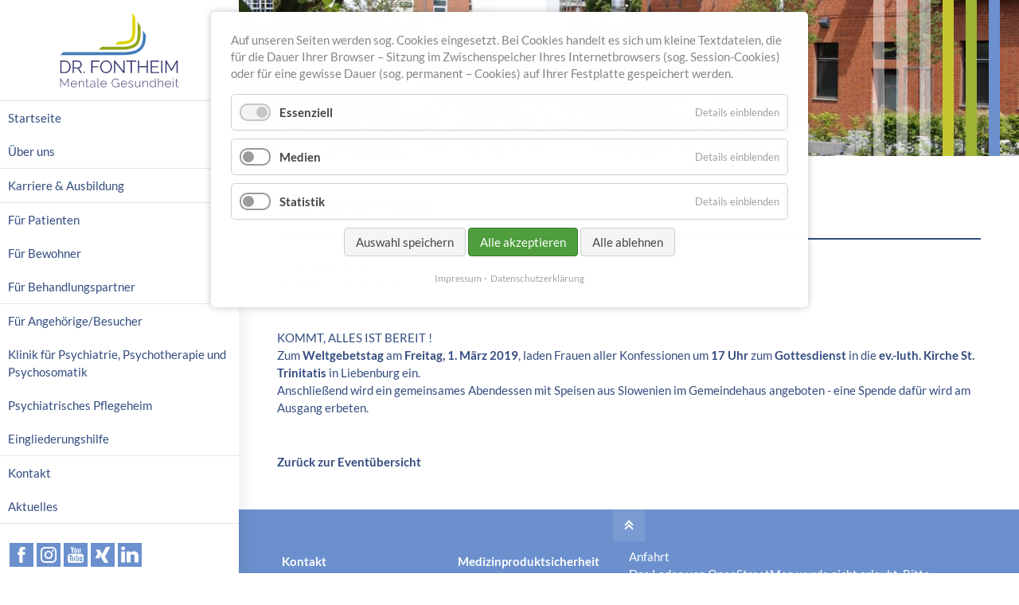

--- FILE ---
content_type: text/html; charset=UTF-8
request_url: https://www.fontheim.de/veranstaltungen/event/weltgebetstag
body_size: 7391
content:
<!DOCTYPE html>
<html lang="de">
<head>
<meta charset="UTF-8">
<title>Weltgebetstag - DR. FONTHEIM Mentale Gesundheit</title>
<base href="https://www.fontheim.de/">
<meta name="robots" content="index,follow">
<meta name="description" content="    KOMMT, ALLES IST BEREIT ! Zum Weltgebetstag am Freitag, 1. März 2019, laden Frauen aller Konfessionen um 17 Uhr zum Gottesdienst in die ev.-luth. Kirche St. Trinitatis in Liebenburg ein. Anschließend wird ein gemeinsames Abendessen mit Speisen aus Slowenien im Gemeindehaus angeboten - eine Spende dafür wird am …">
<meta name="viewport" content="width=device-width,initial-scale=1.0">
<link rel="stylesheet" href="/bundles/con4gismaps/dist/css/maps.min.css?v=9d8b698a"><link rel="stylesheet" href="assets/css/layout.min.css,responsive.min.css,colorbox.min.css,cookiebar_def...-fe7a02b9.css"><script src="assets/js/C4GAjaxRequest.js-08f4f270.js" async></script><script src="assets/js/jquery.min.js,cookiebar.min.js-6361928a.js"></script>
</head>
<body id="top">
<div id="wrapper">
<header id="header">
<div class="inside">
<div id="menu">
<span></span>
<span></span>
<span></span>
<span></span>
</div>            </div>
</header>
<div id="container">
<main id="main">
<div class="inside">
<div class="mod_article width_full block" id="article-13983">
<div class="article_inside">
<div class="inside_wrap">
<div class="ce_sliderStart block">
<div class="content-slider" data-config="0,300,0,">
<div class="stripes">
<span></span>
<span></span>
<span></span>
<span></span>
<span></span>
<span></span>
</div>
<div class="slider-wrapper">
<div class="ce_image block imagesize_8 withimage">
<figure class="image_container">
<img src="assets/images/6/Reservebild_2_Header-9b2ec00c.jpg" srcset="assets/images/6/Reservebild_2_Header-9b2ec00c.jpg 0.816x, assets/images/f/Reservebild_2_Header-0c1a6ca1.jpg 0.5x" width="1020" height="204" alt="">
</figure>
</div>
<div class="ce_image block imagesize_8 withimage">
<figure class="image_container">
<img src="assets/images/a/IMG_7638_Header-d9e4f350.jpg" srcset="assets/images/a/IMG_7638_Header-d9e4f350.jpg 0.816x, assets/images/4/IMG_7638_Header-554919dd.jpg 0.5x" width="1020" height="204" alt="">
</figure>
</div>
<div class="ce_image block imagesize_8 withimage">
<figure class="image_container">
<img src="assets/images/1/IMG_8501_Header-b9dc62d0.jpg" srcset="assets/images/1/IMG_8501_Header-b9dc62d0.jpg 0.816x, assets/images/9/IMG_8501_Header-aabc9e44.jpg 0.5x" width="1020" height="204" alt="">
</figure>
</div>
</div>
</div>
<nav class="slider-control">
<a href="#" class="slider-prev">Zurück</a>
<span class="slider-menu"></span>
<a href="#" class="slider-next">Vorwärts</a>
</nav>
</div>
</div><!-- inside_wrap -->
</div><!-- article_inside -->
</div>
<div class="mod_article block" id="article-13353">
<div class="article_inside">
<div class="inside_wrap">
<div class="mod_eventreader block">
<div class="event layout_full block bygone">
<h1>Weltgebetstag</h1>
<p class="info"><time datetime="2019-03-01T18:00:00+01:00">01.03.2019 18:00</time></p>
<p class="location">St. Trinitatis in Liebenburg</p>
<div class="ce_text block">
<p>&nbsp;</p>
<p>&nbsp;</p>
<p>KOMMT, ALLES IST BEREIT !</p>
<p>Zum <strong>Weltgebetstag</strong> am <strong>Freitag, 1. März 2019</strong>, laden Frauen aller Konfessionen&nbsp;um<strong> 17 Uhr</strong> zum<strong> Gottesdienst</strong> in die<strong> ev.-luth. Kirche St. Trinitatis</strong> in Liebenburg ein.</p>
<p>Anschließend wird ein gemeinsames Abendessen mit Speisen aus Slowenien im Gemeindehaus angeboten - eine Spende dafür wird am Ausgang erbeten.</p>
<p>&nbsp;</p>
</div>
</div>
<!-- indexer::stop -->
<p class="back"><a href="veranstaltungen" title="Zurück zur Eventübersicht">Zurück zur Eventübersicht</a></p>
<!-- indexer::continue -->
</div>
</div><!-- inside_wrap -->
</div><!-- article_inside -->
</div>
</div>
</main>
<footer id="footer">
<div class="inside">
<div id="scroll_top"></div>
<div class="footer_top"><div class="footer_inside"><div class="ce_text footer_nav_1 block">
<div class="text"><ul>
<li><a href="kontakt">Kontakt</a></li>
<li><a href="f-a-q">FAQ</a></li>
<li><a href="veranstaltungen/engagement">Engagement</a></li>
<li><a href="presse">Presse</a></li>
<li><a href="service">Service</a></li>
<li><a href="region">Die Region</a></li>
</ul></div>
</div>
<div class="ce_text footer_nav_2 block">
<div class="text"><ul>
<li><a href="medizinproduktesicherheit">Medizinproduktsicherheit</a></li>
<li><a href="patientenfuersprecher">Patientenfürsprecher</a></li>
<li><a href="impressum">Impressum</a></li>
<li><a href="datenschutz">Datenschutz</a></li>
<li><a href="datenschutz" class="open_cookiebar">Datenschutzeinstellungen ändern</a></li>
</ul></div>
</div>
<!-- indexer::stop -->
<div class="mod_c4g_maps footer_anfahrt block">
<h2>Anfahrt</h2>
<div id="c4g_map_113036" class="c4g_map">
<div id="c4g-map-container-113036"></div>
</div>
<script>window.mapData=window.mapData||{};window.mapData[113036]={"mapId":113036,"id":1,"lang":"de","profile":1,"center":{"lon":"10.432598","lat":"52.0231565","zoom":"15"},"width":"100%","height":"150px","calc_extent":"CENTERZOOM","restrict_area":"","default_baselayer":"1","zoom":1,"fullscreen":0,"zoomPosition":0,"zoomHome":0,"zoomExtent":0,"print":0,"rotate":0,"graticule":0,"layerswitcher":{"enable":0},"baselayerswitcher":{"enable":0},"starboardscope":{"enable":0},"geosearch":{"enable":0},"legend":{"enable":0,"div":""},"measuretools":{"enable":0},"overviewmap":0,"permalink":{"enable":0,"withoutGenerator":""},"mouse_nav":{"drag_pan":"1","wheel_zoom":"1","doubleclick_zoom":"1","drag_zoom":"1","kinetic":"1","toolbar":null},"touch_nav":{"rotate":"1","zoom":"1","twoFingers":"1"},"keyboard_nav":{"pan":"1","zoom":"1"},"starboard":{"enable":1,"open":null,"label":"","div":"","button":"","showLocstyles":"","invertZoomActivate":"","colorZoomMarker":"4975A8","maxZoom":"22","openPopup":""},"cluster_all":"","cluster_distance":"","cluster_fillcolor":"4975A8","cluster_fontcolor":"ffffff","cluster_zoom":17,"cluster_dist_spider":20,"cluster_scale":"","userLocation":"","userLocationStyle":0,"filterDiv":"","filterHandling":"","filterResetButton":"","attribution":{"enable":""},"scaleline":"","mouseposition":"","zoomlevel":"","infopage":"","initial_open_comp":"starboardscope","link_newwindow":"","tooltipOrientation":"top-right","hover_popups":"","hover_popups_stay":"","popupDiv":"","popupHandling":"3","popupHeadline":"Details","popupMultiple":!1,"cookie":{"info":"<p>Das Laden von OpenStreetMap wurde nicht erlaubt. Bitte akzeptieren Sie die <a rel=\"noopener\" href=\"datenschutz\" target=\"_blank\">Datenschutz-Einstellungen<\/a><\/p>","name":"allow_maps","value":"4"},"api":{"baselayer":"con4gis\/baseLayerService","layer":"con4gis\/layerService","layercontent":"con4gis\/layerContentService","locstyle":"con4gis\/locationStyleService\/","infowindow":"con4gis\/infoWindowService","editor":"con4gis\/editorService","geosearch":"con4gis\/searchService","geosearch_reverse":"con4gis\/reverseSearchService","routing":"con4gis\/routingService","filter":"con4gis\/filterService\/"},"themeData":[],"addIdToDiv":!0}</script>
</div>
<!-- indexer::continue -->
</div></div>
<div class="footer_bottom"><div class="ce_text footer_subline block">
<div class="text"><p style="text-align: center;">sorgfältig | achtsam | zugewandt</p></div>
</div>
<div class="ce_text footer_adress block">
<div class="text"><p style="text-align: center;">Copyright © 2023 DR. FONTHEIM GmbH &amp; Co. KG | Lindenstraße 15 | 38704 Liebenburg | Tel. 05346 81-0</p></div>
</div>
</div>                </div>
</footer>
</div>
<aside id="left">
<div class="inside">
<div class="ce_image block imagesize_0 withimage" id="logo">
<figure class="image_container">
<a href="home">
<img src="assets/images/e/fontheim_logo_coated-b65246f8.svg" width="156" height="102" alt="">
</a>
</figure>
</div>
<!-- indexer::stop -->
<nav class="mod_navigation block" id="nav_main">
<a href="veranstaltungen/event/weltgebetstag#skipNavigation654" class="invisible">Navigation überspringen</a>
<ul class="level_1">
<li class="first"><a href="home" title="Startseite" class="first">Startseite</a></li>
<li class="submenu"><a href="ueber-uns/philosophie" title="Über uns" class="submenu" aria-haspopup="true">Über uns</a>
<ul class="level_2">
<li class="first"><a href="ueber-uns/philosophie" title="Philosophie" class="first">Philosophie</a></li>
<li><a href="ueber-uns/geschichtliches" title="Geschichtliches">Geschichtliches</a></li>
<li><a href="ueber-uns/qualitaetsmanagement" title="Qualitätsmanagement">Qualitätsmanagement</a></li>
<li class="last"><a href="ueber-uns/ansprechpartner" title="Ansprechpartner" class="last">Ansprechpartner</a></li>
</ul>
</li>
<li><a href="https://karriere.fontheim.de/" title="Karriere &amp; Ausbildung" target="_blank" rel="noreferrer noopener">Karriere & Ausbildung</a></li>
<li><a href="fuer-patienten" title="Für Patienten">Für Patienten</a></li>
<li><a href="fuer-bewohner" title="Für Bewohner">Für Bewohner</a></li>
<li><a href="fuer-behandlungspartner" title="Für Behandlungspartner">Für Behandlungspartner</a></li>
<li><a href="fuer-angehoerige-besucher" title="Für Angehörige/Besucher">Für Angehörige/Besucher</a></li>
<li class="submenu"><a href="klinik-fuer-psychiatrie-psychotherapie-und-Psychosomatik" title="Klinik für Psychiatrie, Psychotherapie und Psychosomatik" class="submenu" aria-haspopup="true">Klinik für Psychiatrie, Psychotherapie und Psychosomatik</a>
<ul class="level_2">
<li class="submenu first"><a href="organisatorischer-einstieg/klinik-fuer-psychatrie-psychotherapie-und-psychosomatik/abteilungen" title="Abteilungen" class="submenu first" aria-haspopup="true">Abteilungen</a>
<ul class="level_3">
<li class="first"><a href="klinik-fuer-psychiatrie-psychotherapie-und-psychosomatik/abteilungen/abhaengigkeitserkrankungen" title="Abhängigkeitserkrankungen" class="first">Abhängigkeitserkrankungen</a></li>
<li><a href="klinik-fuer-psychiatrie-psychotherapie-und-psychosomatik/abteilungen/affektive-stoerungen" title="Affektive Störungen / Depression">Affektive Störungen / Depression</a></li>
<li><a href="klinik-fuer-psychiatrie-psychotherapie-und-psychosomatik/abteilungen/doppeldiagnosen" title="Doppeldiagnosen">Doppeldiagnosen</a></li>
<li><a href="organisatorischer-einstieg/klinik-fuer-psychatrie-psychotherapie-und-psychosomatik/abteilungen/gerontopsychiatrisches-zentrum" title="Gerontopsychiatrisches Zentrum">Gerontopsychiatrisches Zentrum</a></li>
<li><a href="klinik-fuer-psychiatrie-psychotherapie-und-psychosomatik/abteilungen/intensiv-und-notfallpsychatrie" title="Intensiv- und Notfallpsychiatrie">Intensiv- und Notfallpsychiatrie</a></li>
<li><a href="klinik-fuer-psychiatrie-psychotherapie-und-psychosomatik/abteilungen/persoenlichkeitsstoerungen-dbt" title="Persönlichkeitsstörungen / DBT">Persönlichkeitsstörungen / DBT</a></li>
<li><a href="organisatorischer-einstieg/klinik-fuer-psychatrie-psychotherapie-und-psychosomatik/abteilungen/psychosezentrum" title="Psychosezentrum">Psychosezentrum</a></li>
<li><a href="klinik-fuer-psychiatrie-psychotherapie-und-Psychosomatik/abteilungen/psychotherapeutische-medizin" title="Psychotherapeutische Medizin">Psychotherapeutische Medizin</a></li>
<li><a href="klinik-fuer-psychiatrie-psychotherapie-und-psychosomatik/abteilungen/traumatherapie-fuer-frauen" title="Traumatherapie für Frauen">Traumatherapie für Frauen</a></li>
<li class="last"><a href="organisatorischer-einstieg/klinik-fuer-psychatrie-psychotherapie-und-psychosomatik/abteilungen/trauma-ambulanz" title="Trauma-Ambulanz" class="last">Trauma-Ambulanz</a></li>
</ul>
</li>
<li><a href="organisatorischer-einstieg/klinik-fuer-psychatrie-psychotherapie-und-psychosomatik/tageskliniken" title="Tageskliniken">Tageskliniken</a></li>
<li><a href="pia" title="Psychiatrische Institutsambulanz PIA">Psychiatrische Institutsambulanz PIA</a></li>
<li><a href="organisatorischer-einstieg/klinik-fuer-psychatrie-psychotherapie-und-psychosomatik/medizinisches-versorgungszentrum" title="Medizinisches Versorgungszentrum MVZ">Medizinisches Versorgungszentrum MVZ</a></li>
<li><a href="organisatorischer-einstieg/klinik-fuer-psychatrie-psychotherapie-und-psychosomatik/ambulanter-psychiatrischer-pflegedienst" title="Ambulanter Psychiatrischer Pflegedienst APP">Ambulanter Psychiatrischer Pflegedienst APP</a></li>
<li class="submenu last"><a href="organisatorischer-einstieg/klinik-fuer-psychatrie-psychotherapie-und-psychosomatik/therapien-behandlungsangebote" title="Therapien / Behandlungsangebote" class="submenu last" aria-haspopup="true">Therapien / Behandlungsangebote</a>
<ul class="level_3">
<li class="first"><a href="organisatorischer-einstieg/klinik-fuer-psychatrie-psychotherapie-und-psychosomatik/therapien-behandlungsangebote/psychotherapie" title="Psychotherapie" class="first">Psychotherapie</a></li>
<li><a href="organisatorischer-einstieg/klinik-fuer-psychatrie-psychotherapie-und-psychosomatik/therapien-behandlungsangebote/psychopharmakotherapie" title="Psychopharmakotherapie">Psychopharmakotherapie</a></li>
<li><a href="organisatorischer-einstieg/klinik-fuer-psychatrie-psychotherapie-und-psychosomatik/therapien-behandlungsangebote/ergotherapie" title="Ergotherapie">Ergotherapie</a></li>
<li><a href="organisatorischer-einstieg/klinik-fuer-psychatrie-psychotherapie-und-psychosomatik/therapien-behandlungsangebote/physiotherapie" title="Physiotherapie">Physiotherapie</a></li>
<li><a href="organisatorischer-einstieg/klinik-fuer-psychatrie-psychotherapie-und-psychosomatik/therapien-behandlungsangebote/sozialtherapie" title="Sozialtherapie">Sozialtherapie</a></li>
<li><a href="organisatorischer-einstieg/klinik-fuer-psychatrie-psychotherapie-und-psychosomatik/therapien-behandlungsangebote/training-sozial" title="Training Sozialer Kompetenzen">Training Sozialer Kompetenzen</a></li>
<li class="submenu"><a href="organisatorischer-einstieg/klinik-fuer-psychatrie-psychotherapie-und-psychosomatik/therapien-behandlungsangebote/rtms" title="Somatische Therapien" class="submenu" aria-haspopup="true">Somatische Therapien</a>
<ul class="level_4">
<li class="first"><a href="organisatorischer-einstieg/klinik-fuer-psychatrie-psychotherapie-und-psychosomatik/therapien-behandlungsangebote/rtms" title="Stimulationsverfahren" class="first">Stimulationsverfahren</a></li>
<li class="last"><a href="organisatorischer-einstieg/klinik-fuer-psychatrie-psychotherapie-und-psychosomatik/therapien-behandlungsangebote/lichttherapie" title="Lichttherapie" class="last">Lichttherapie</a></li>
</ul>
</li>
<li><a href="klinik-fuer-psychiatrie-psychotherapie-und-psychosomatik/therapien-behandlungsangebote/traditionelle-chinesische-medizin" title="Traditionelle Chinesische Medizin">Traditionelle Chinesische Medizin</a></li>
<li><a href="organisatorischer-einstieg/klinik-fuer-psychatrie-psychotherapie-und-psychosomatik/therapien-behandlungsangebote/selbsthilfegrup" title="Selbsthilfegruppen">Selbsthilfegruppen</a></li>
<li class="last"><a href="organisatorischer-einstieg/klinik-fuer-psychatrie-psychotherapie-und-psychosomatik/therapien-behandlungsangebote/angehoerigenber" title="Angehörigenberatung" class="last">Angehörigenberatung</a></li>
</ul>
</li>
</ul>
</li>
<li><a href="organisatorischer-einstieg/psychiatrisches-pflegeheim" title="Psychiatrisches Pflegeheim">Psychiatrisches Pflegeheim</a></li>
<li class="submenu"><a href="organisatorischer-einstieg/eingliederungshilfe" title="Eingliederungshilfe" class="submenu" aria-haspopup="true">Eingliederungshilfe</a>
<ul class="level_2">
<li class="first"><a href="organisatorischer-einstieg/eingliederungshilfe/besondereWohnform" title="Besondere Wohnform" class="first">Besondere Wohnform</a></li>
<li><a href="eingliederungshilfe/tagesstaetten" title="Tagesstätten">Tagesstätten</a></li>
<li><a href="organisatorischer-einstieg/eingliederungshilfe/assistenz-beim-wohnen" title="Assistenz beim Wohnen">Assistenz beim Wohnen</a></li>
<li><a href="organisatorischer-einstieg/eingliederungshilfe/tagestreff-assistenz-beim-wohnen" title="Tagestreff Assistenz beim Wohnen">Tagestreff Assistenz beim Wohnen</a></li>
<li><a href="organisatorischer-einstieg/eingliederungshilfe/ambulante-wohngemeinschaften" title="Ambulante Wohngemeinschaften">Ambulante Wohngemeinschaften</a></li>
<li class="last"><a href="organisatorischer-einstieg/eingliederungshilfe/heiminterne-tagesstruktur-hit" title="Heiminterne Tagesstruktur HiT" class="last">Heiminterne Tagesstruktur HiT</a></li>
</ul>
</li>
<li><a href="kontakt" title="Kontakt">Kontakt</a></li>
<li class="last"><a href="aktuelles" title="Aktuelles" class="last">Aktuelles</a></li>
</ul>
<span id="skipNavigation654" class="invisible"></span>
</nav>
<!-- indexer::continue -->
<div class="ce_text social block">
<div class="text"><ul>
<li><a rel="noopener" href="https://www.facebook.com/fontheim/" target="_blank"><img src="files/fontheim/layout/icons/social/facebook.svg" alt="" width="24" height="24"></a></li>
<li><a rel="noopener" href="https://www.instagram.com/dr_fontheim/" target="_blank"><img src="files/fontheim/layout/icons/social/instagram.svg" alt="" width="24" height="24"></a></li>
<li><a rel="noopener" href="https://www.youtube.com/channel/UCKJcilDupgt7nu8IfF0w5IQ" target="_blank"><img src="files/fontheim/layout/icons/social/youtube.svg" alt="" width="24" height="24"></a></li>
<li><a rel="noopener" href="https://www.xing.com/companies/dr.fontheimgmbh%26co.kg?sc_o=da980_e_blank" target="_blank"><img src="files/fontheim/layout/icons/social/xing.svg" alt="" width="24" height="24"></a></li>
<li><a rel="noopener" href="https://www.linkedin.com/company/dr-fontheim-gmbh-co-kg/" target="_blank"><img src="files/fontheim/layout/icons/social/linked.svg" alt="" width="24" height="24"></a></li>
</ul></div>
</div>
<div id="font_zoom">
<a href="https://www.fontheim.de/veranstaltungen/event?zoom=0">A</a>
<a href="https://www.fontheim.de/veranstaltungen/event?zoom=1">A+</a>
<a href="https://www.fontheim.de/veranstaltungen/event?zoom=2">A++</a>
</div>
<div class="ce_image block imagesize_0 withimage">
<figure class="image_container">
<a href="gutegruende">
<img src="assets/images/2/Zukunftsgeber-a3a5547b.png" srcset="assets/images/2/Zukunftsgeber-a3a5547b.png 1x, assets/images/f/Zukunftsgeber-09b2f490.png 1.5x, assets/images/b/Zukunftsgeber-3637859a.png 2x" width="120" height="111" alt="">
</a>
</figure>
</div>
<div class="ce_image block imagesize_0 withimage">
<figure class="image_container">
<a href="https://www.erfolgsfaktor-familie.de/" target="_blank" rel="noreferrer noopener">
<img src="assets/images/7/EF_Mitglied_LOGO-2D_RGB_aktuell_Web-2669007f.png" width="120" height="120" alt="">
</a>
</figure>
</div>
<div class="ce_image block imagesize_0 withimage">
<figure class="image_container">
<a href="http://www.die-region.de/" target="_blank" rel="noreferrer noopener">
<img src="assets/images/d/Die_Region-df8b750e.png" srcset="assets/images/d/Die_Region-df8b750e.png 1x, assets/images/9/Die_Region-11b34f25.png 1.5x, assets/images/8/Die_Region-f25636b0.png 2x" width="180" height="73" alt="">
</a>
</figure>
</div>
<div class="ce_image block imagesize_0 withimage">
<figure class="image_container">
<a href="assets/images/e/de_fundedbyeu_vertical_rgb_pos-5816a4db.png" data-lightbox="">
<img src="assets/images/1/de_fundedbyeu_vertical_rgb_pos-4eb47bb7.png" srcset="assets/images/1/de_fundedbyeu_vertical_rgb_pos-4eb47bb7.png 1x, assets/images/d/de_fundedbyeu_vertical_rgb_pos-5614cf71.png 1.5x, assets/images/a/de_fundedbyeu_vertical_rgb_pos-3f11e809.png 2x" width="180" height="182" alt="">
</a>
</figure>
</div>
</div>
</aside>
</div>
<script src="assets/colorbox/js/colorbox.min.js?v=1.6.6"></script>
<script>jQuery(function($){$('a[data-lightbox]').map(function(){$(this).colorbox({current:"Bild {current} von {total}",loop:!1,rel:$(this).attr('data-lightbox'),maxWidth:'95%',maxHeight:'95%'})})})</script>
<script src="/bundles/con4giscore/vendor/clipboard.min.js?v=1710410255" defer></script>
<script src="/bundles/con4gismaps/build/c4g-maps.js?v=1711031946" defer></script>
<script src="files/layout/action.js?v=9391916f"></script><script type="application/ld+json">
{
    "@context": "https:\/\/schema.org",
    "@graph": [
        {
            "@type": "WebPage"
        },
        {
            "@id": "#\/schema\/events\/215",
            "@type": "Event",
            "description": "<p>&nbsp;<\/p>\n<p>&nbsp;<\/p>\n<p>KOMMT, ALLES IST BEREIT !<\/p>\n<p>Zum <strong>Weltgebetstag<\/strong> am <strong>Freitag, 1. März 2019<\/strong>, laden Frauen aller Konfessionen&nbsp;um<strong> 17 Uhr<\/strong> zum<strong> Gottesdienst<\/strong> in die<strong> ev.-luth. Kirche St. Trinitatis<\/strong> in Liebenburg ein.<\/p>\n<p>Anschließend wird ein gemeinsames Abendessen mit Speisen aus Slowenien im Gemeindehaus angeboten - eine Spende dafür wird am Ausgang erbeten.<\/p>\n<p>&nbsp;<\/p>",
            "location": {
                "@type": "Place",
                "name": "St. Trinitatis in Liebenburg"
            },
            "name": "Weltgebetstag",
            "startDate": "2019-03-01T18:00:00+01:00",
            "url": "veranstaltungen\/event\/weltgebetstag"
        }
    ]
}
</script>
<script type="application/ld+json">
{
    "@context": "https:\/\/schema.contao.org",
    "@graph": [
        {
            "@type": "Page",
            "fePreview": false,
            "groups": [],
            "noSearch": false,
            "pageId": 2645,
            "protected": false,
            "title": "Weltgebetstag"
        }
    ]
}
</script>
<!-- indexer::stop -->
<div  class="contao-cookiebar cookiebar_default_deny cc-top" role="complementary" aria-describedby="cookiebar-desc" data-nosnippet>
<div class="cc-inner" aria-live="assertive" role="alert">
<div id="cookiebar-desc" class="cc-head">
<p>Auf unseren Seiten werden sog. Cookies eingesetzt. Bei Cookies handelt es sich um kleine Textdateien, die für die Dauer Ihrer Browser – Sitzung im Zwischenspeicher Ihres Internetbrowsers (sog. Session-Cookies) oder für eine gewisse Dauer (sog. permanent – Cookies) auf Ihrer Festplatte gespeichert werden.</p>                    </div>
<div class="cc-groups">
<div class="cc-group">
<input type="checkbox" name="group[]" id="g1" value="1" data-toggle-cookies disabled checked>
<label for="g1" class="group">Essenziell</label>
<button class="cc-detail-btn" data-toggle-group>
<span>Details einblenden</span>
<span>Details ausblenden</span>
</button>
<div class="cc-cookies toggle-group">
<div class="cc-cookie">
<input type="checkbox" name="cookie[]" id="c2" value="2" disabled checked>
<label for="c2" class="cookie">Contao HTTPS CSRF Token</label>
<p>Schützt vor Cross-Site-Request-Forgery Angriffen.</p>                                                                            <div class="cc-cookie-info">
<div><span>Speicherdauer:</span> Dieses Cookie bleibt nur für die aktuelle Browsersitzung bestehen.</div>
</div>
</div>
<div class="cc-cookie">
<input type="checkbox" name="cookie[]" id="c3" value="3" disabled checked>
<label for="c3" class="cookie">PHP SESSION ID</label>
<p>Speichert die aktuelle PHP-Session.</p>                                                                            <div class="cc-cookie-info">
<div><span>Speicherdauer:</span> Dieses Cookie bleibt nur für die aktuelle Browsersitzung bestehen.</div>
</div>
</div>
</div>
</div>
<div class="cc-group">
<input type="checkbox" name="group[]" id="g3" value="3" data-toggle-cookies>
<label for="g3" class="group">Medien</label>
<button class="cc-detail-btn" data-toggle-group>
<span>Details einblenden</span>
<span>Details ausblenden</span>
</button>
<div class="cc-cookies toggle-group">
<p>Erweiterungen für ein informativeres Besuchererlebnis.</p>                                                            <div class="cc-cookie">
<input type="checkbox" name="cookie[]" id="c5" value="5">
<label for="c5" class="cookie">YouTube</label>
<p>Zur Video-Einbindung</p>                                                                            <div class="cc-cookie-info">
<div><span>Anbieter:</span> Google Ireland Ltd., Gordon House, Barrow Street, Dublin 4, Ireland, Fax: +353 &#40;1&#41; 436 1001</div>
<div><span>Speicherdauer:</span> Hier können Sie mehr über die Speicherdauer des Cookies erfahren: https://policies.google.com/privacy</div>
</div>
</div>
<div class="cc-cookie">
<input type="checkbox" name="cookie[]" id="c4" value="4">
<label for="c4" class="cookie">Wir nutzen den Kartendienst von OpenStreetMap &#40;OSM&#41;</label>
<p><span style="color: #6e6e6e; font-family: &#039;Varela Round&#039;, sans-serif; background-color: #ffffff;">Die Nutzung von OpenStreetMap erfolgt im Interesse einer ansprechenden Darstellung unserer Online-Angebote und einer leichten Auffindbarkeit der von uns auf der Website angegebenen Orte. Sofern eine entsprechende Einwilligung abgefragt wurde (z. B. eine Einwilligung zur Speicherung von Cookies), erfolgt die Verarbeitung ausschließlich auf Grundlage von Art. 6 Abs. 1 lit. a DSGVO; die Einwilligung ist jederzeit widerrufbar.</span></p>                                                                            <div class="cc-cookie-info">
<div><span>Anbieter:</span> https://wiki.osmfoundation.org/wiki/Privacy_Policy</div>
</div>
</div>
</div>
</div>
<div class="cc-group">
<input type="checkbox" name="group[]" id="g4" value="4" data-toggle-cookies>
<label for="g4" class="group">Statistik</label>
<button class="cc-detail-btn" data-toggle-group>
<span>Details einblenden</span>
<span>Details ausblenden</span>
</button>
<div class="cc-cookies toggle-group">
<p>Google Analytics zulassen</p>                                                            <div class="cc-cookie">
<input type="checkbox" name="cookie[]" id="c6" value="6">
<label for="c6" class="cookie">Google Analytics</label>
<div class="cc-cookie-info">
<div><span>Anbieter:</span> https://policies.google.com/privacy</div>
</div>
</div>
</div>
</div>
</div>
<div class="cc-footer highlight">
<button class="cc-btn save" data-save>Auswahl speichern</button>
<button class="cc-btn success" data-accept-all>Alle akzeptieren</button>
<button class="cc-btn deny" data-deny-all>Alle ablehnen</button>
</div>
<div class="cc-info">
<a href="https://www.fontheim.de/impressum">Impressum</a>
<a href="https://www.fontheim.de/datenschutz">Datenschutzerklärung</a>
</div>
</div>
</div>
<!-- indexer::continue -->
<script>var cookiebar=new ContaoCookiebar({configId:1,pageId:2604,version:1,lifetime:63072000,consentLog:0,token:'ccb_contao_token',doNotTrack:0,currentPageId:2645,excludedPageIds:[2485,75],cookies:{"5":{"id":5,"type":"iframe","checked":!1,"token":null,"resources":[],"scripts":[],"iframeType":"youtube"},"4":{"id":4,"type":"default","checked":!1,"token":["allow_maps"],"resources":[],"scripts":[]},"6":{"id":6,"type":"googleAnalytics","checked":!1,"token":["google_analytics"],"resources":[{"src":"https:\/\/www.googletagmanager.com\/gtag\/js?id=UA-5709743-5","flags":null,"mode":1}],"scripts":[{"script":"window.dataLayer=window.dataLayer||[];function gtag(){dataLayer.push(arguments)} gtag('js',new Date());gtag('config','UA-5709743-5' ,{\n\t\"anonymize_ip\": true\n})","position":3,"mode":1},{"script":"try{ let keys = []; Object.keys(window.google_tag_manager).forEach((key) => { if(key.indexOf('G-') === 0 || key.indexOf('GTM-') === 0){ window['ga-disable-' + key] = true; } }); }catch (e) {}","position":3,"mode":2}]}},configs:[],texts:{acceptAndDisplay:'Akzeptieren und anzeigen'}})</script></body>
</html>

--- FILE ---
content_type: application/javascript
request_url: https://www.fontheim.de/bundles/con4gismaps/build/c4g-maps.js?v=1711031946
body_size: 48669
content:
/*! For license information please see c4g-maps.js.LICENSE.txt */
(()=>{var e,n,t={"./src/Resources/public/js/c4g-maps-constant-i18n-de.js":(e,n)=>{"use strict";Object.defineProperty(n,"__esModule",{value:!0}),n.langConstantsGerman=void 0,n.langConstantsGerman={LANG:"de",NAME:"Name",HIDE:"Zuklappen",CLOSE:"Schließen",POINT:"POI",FREEHAND:"Freihand",LINE:"Linie",POLYGON:"Fläche",CIRCLE:"Kreis",PERIMETER:"Umfang",LENGTH:"Länge",SURFACEAREA:"Flächeninhalt",RADIUS:"Radius",REFRESH:"Aktualisieren",ACCEPT:"Akzeptieren",CANCEL:"Abbrechen",COPY_TO_CLIPBOARD:"In Zwischenablage kopieren",CTRL_ZOOM_IN:"Vergrößern",CTRL_ZOOM_OUT:"Verkleinern",CTRL_ZOOM_EXT:"Maximal verkleinern",CTRL_ZOOM_HOME:"Zur ursprünglichen Position",CTRL_ZOOM_POS:"Zum aktuellen Standort",CTRL_ZOOM_SLIDER:"Zoom Slider",CTRL_RESET_ROTATION:"Rotation (touch, ctrl+shift+mouse) zurücksetzen",CTRL_PORTSIDE:"Portside ein-/ausblenden",CTRL_ROUTER:"Router ein-/ausblenden",CTRL_MEASURETOOLS:"Messwerkzeuge ein-/ausblenden",CTRL_INFOPAGE:"Infoseite ein-/ausblenden",CTRL_ADDITIONALPANEL:"Panel ein-/ausblenden",CTRL_ACCOUNT:"Account ein-/ausblenden",CTRL_ZOOMLEVEL:"Zoom",CTRL_MOUSECOORDS:"Lon/Lat",CTRL_GEOSEARCH:"Suche ein-/ausblenden",CTRL_START_SEARCH:"Suche starten",CTRL_OVERVIEWMAP:"Übersichtskarte ein-/ausblenden",CTRL_SIDEBOARD:"Element ein-/ausblenden",CTRL_STARBOARD:"Elementauswahl ein-/ausblenden",CTRL_ATTRIBUTION:"Attribution anzeigen",CTRL_GRID:"Gitter ein-/ausblenden",CTRL_PERMALINK:"Permalink generieren",CTRL_FULLSCREEN:"Vollbildmodus ein-/ausschalten",CTRL_PRINT:"Karte exportieren",CTRL_BASELAYER:"Basiskartenwechsler ein-/ausschalten",CTRL_INFOAREA:"Infobereich öffnen/schließen",STARBOARD:"Kartenelemente",STARBOARD_BASELAYER:"Basiskarten",STARBOARD_LAYER:"Ebenen",STARBOARD_VIEW_TRIGGER_BASELAYERSWITCHER:"Basiskarten",STARBOARD_VIEW_TRIGGER_LAYERSWITCHER:"Kartenelemente",STARBOARD_ELEMENT_ZOOM:"Auf Element zoomen",STARBOARD_ELEMENT_TRIGGER:"Element in Karte schalten",STARBOARD_ELEMENT_TRIGGER_1:"Element ",STARBOARD_ELEMENT_TRIGGER_2:" in Karte schalten",STARBOARD_ELEMENT_CHILDS:"Kindelemente anzeigen",STARBOARD_ELEMENT_ZOOM_BEFORE:"Zu ",STARBOARD_ELEMENT_ZOOM_AFTER:" zoomen",LAYERSWITCHER_TOGGLE_ALL:"Alle Elemente",SIDEBOARD:"Sideboard",RESET_FILTER:"Filter zurücksetzen",GEOSEARCH:"Suche",OVERVIEWMAP:"Übersichtskarte",TOOLTIP_POSITION:"Eigener Standort",MEASURETOOLS:"Messwerkzeuge",MEASURETOOLS_INFO:"Wählen Sie einen Messtyp overviewaus und starten Sie die Messung durch das Klicken in die Karte.",MEASURETOOLS_INFO_ADDITIONAL:"(Einzelne Messungen können mit einem Doppelklick beendet werden.)",MEASURETOOLS_VIEW_TRIGGER_SELECT:"Auswahl Modus",MEASURETOOLS_VIEW_TRIGGER_DRAW_LINESTRING:"Strecken messen",MEASURETOOLS_VIEW_TRIGGER_DRAW_POLYGON:"Flächen messen",MEASURETOOLS_VIEW_TRIGGER_DRAW_CIRCLE:"Radius messen",MEASURETOOLS_VIEW_TRIGGER_DRAW_FREEHAND:"Freihand messen",ELEMENTS_SCOPE:"Elemente im Kartenausschnitt",INFOPAGE:"Informationen",ADDITIONALPANEL:"Panel",ADDITIONALPANEL_VIEW_TRIGGER:"Panel anzeigen",ACCOUNT:"Account",ACCOUNT_VIEW_TRIGGER:"Account anzeigen",SEARCH_NOT_FOUND:"Die Lokation konnte nicht gefunden werden. Bitte versuchen Sie eine andere Eingabe.",DIST:"Entfernung",NONE:""}},"./src/Resources/public/js/c4g-maps-constant-i18n-en.js":(e,n)=>{"use strict";Object.defineProperty(n,"__esModule",{value:!0}),n.langConstantsEnglish=void 0,n.langConstantsEnglish={LANG:"en",NAME:"Name",HIDE:"Hide",CLOSE:"Close",POINT:"POI",FREEHAND:"freehand",LINE:"Line",POLYGON:"Area",CIRCLE:"Circle",PERIMETER:"Perimeter",LENGTH:"Length",SURFACEAREA:"Surface area",RADIUS:"Radius",REFRESH:"Refresh",ACCEPT:"Accept",CANCEL:"Cancel",COPY_TO_CLIPBOARD:"Copy to clipboard",CTRL_ZOOM_IN:"Zoom in",CTRL_ZOOM_OUT:"Zoom out",CTRL_ZOOM_EXT:"Fit to extent",CTRL_ZOOM_HOME:"jump to initial position",CTRL_ZOOM_POS:"jump to browser/device position",CTRL_ZOOM_SLIDER:"Zoom slider",CTRL_RESET_ROTATION:"Reset rotation (touch, ctrl+shift+mouse)",CTRL_PORTSIDE:"Toggle portside",CTRL_EDITOR:"Toggle editor",CTRL_MEASURETOOLS:"Toggle measuretools",CTRL_INFOPAGE:"Toggle infopage",CTRL_ADDITIONALPANEL:"Toggle panel",CTRL_ACCOUNT:"Toggle account",CTRL_ZOOMLEVEL:"Zoom",CTRL_MOUSECOORDS:"Lon/Lat",CTRL_GEOSEARCH:"Toggle geosearch",CTRL_START_SEARCH:"start search",CTRL_OVERVIEWMAP:"Toggle overviewmap",CTRL_SIDEBOARD:"Toggle element",CTRL_STARBOARD:"Toggle element selection",CTRL_ATTRIBUTION:"Show attribution",CTRL_GRID:"Toggle grid",CTRL_PERMALINK:"Generate Permalink",CTRL_FULLSCREEN:"Toggle fullscreen-mode",CTRL_PRINT:"Export map",CTRL_BASELAYER:"Switch base map changer on/off",CTRL_INFOAREA:"Open/close info area",EDITOR:"Editor",EDITOR_ENABLE_INSTANT_MEASURE:"Measure while drawing",EDITOR_ENABLE_FREEHAND_DRAW:"Freehand draw",EDITOR_FEATURE_APPLY:"End modification",EDITOR_FEATURE_DELETE:"Delete active feature",EDITOR_FEATURE_MODIFY:"Modify feature",EDITOR_SELECT_INFO:"Click an element on the map to select it.",EDITOR_SELECT_INFO_ADDITIONAL:"[ctrl] + [click] for multiselect <br>[shift] for boxselect",EDITOR_VIEW_TRIGGER_SELECT:"Select-mode",EDITOR_VIEW_TRIGGER_DRAW_POINT:"Add POIs",EDITOR_VIEW_TRIGGER_DRAW_FREEHAND:"Draw freehand",EDITOR_VIEW_TRIGGER_DRAW_LINESTRING:"Add tracks",EDITOR_VIEW_TRIGGER_DRAW_POLYGON:"Add areas",EDITOR_VIEW_TRIGGER_DRAW_CIRCLE:"Add circles",STARBOARD:"Layerswitcher",STARBOARD_BASELAYER:"Baselayer",STARBOARD_LAYER:"Layer",STARBOARD_VIEW_TRIGGER_BASELAYERSWITCHER:"Baselayerswitcher",STARBOARD_VIEW_TRIGGER_LAYERSWITCHER:"Map elements",STARBOARD_ELEMENT_ZOOM:"Zoom to element",STARBOARD_ELEMENT_TRIGGER:"Trigger element in map",STARBOARD_ELEMENT_TRIGGER_1:"Trigger ",STARBOARD_ELEMENT_TRIGGER_2:" in map",STARBOARD_ELEMENT_CHILDS:"Show child elements",STARBOARD_ELEMENT_ZOOM_BEFORE:"Zoom to element ",STARBOARD_ELEMENT_ZOOM_AFTER:"",LAYERSWITCHER_TOGGLE_ALL:"All elements",RESET_FILTER:"Reset filter",MEASURETOOLS:"Measuretools",MEASURETOOLS_INFO:"Select a measuretype and start measuring by clicking on the map.",MEASURETOOLS_INFO_ADDITIONAL:"(To stop a measurement, double-click on the map.)",MEASURETOOLS_VIEW_TRIGGER_SELECT:"Select-mode",MEASURETOOLS_VIEW_TRIGGER_DRAW_LINESTRING:"Measure tracks",MEASURETOOLS_VIEW_TRIGGER_DRAW_POLYGON:"Measure areas",MEASURETOOLS_VIEW_TRIGGER_DRAW_CIRCLE:"Measure radius",MEASURETOOLS_VIEW_TRIGGER_DRAW_FREEHAND:"Measure freehand",GEOSEARCH:"Search",OVERVIEWMAP:"Overview map",TOOLTIP_POSITION:"own position",ELEMENTS_SCOPE:"Elements in current scope",INFOPAGE:"Infopage",INFOPAGE_VIEW_TRIGGER:"Show informations",ADDITIONALPANEL:"Panel",ADDITIONALPANEL_VIEW_TRIGGER:"Show panel",ACCOUNT:"Account",ACCOUNT_VIEW_TRIGGER:"Show account",SEARCH_NOT_FOUND:"Location not found. Sorry... :(",DIST:"Distance",NONE:""}},"./src/Resources/public/js/c4g-maps-i18n.js":(e,n,t)=>{"use strict";Object.defineProperty(n,"__esModule",{value:!0}),n.getLanguage=function(e){return e&&"de"===e.lang?r.langConstantsGerman:(e&&e.lang,l.langConstantsEnglish)};var r=t("./src/Resources/public/js/c4g-maps-constant-i18n-de.js"),l=t("./src/Resources/public/js/c4g-maps-constant-i18n-en.js")},"./node_modules/elm-pep/dist/elm-pep.js":()=>{var e=null,n=null;function t(e,t,r){e.addEventListener(t,(function(e){var l=new MouseEvent(r,e);l.pointerId=1,l.isPrimary=!0,l.pointerType="mouse",l.width=1,l.height=1,l.tiltX=0,l.tiltY=0,"buttons"in e&&0!==e.buttons?l.pressure=.5:l.pressure=0;var a=e.target;null!==n&&(a=n,"mouseup"===t&&(n=null)),a.dispatchEvent(l),l.defaultPrevented&&e.preventDefault()}))}function r(n,t,r){n.addEventListener(t,(function(n){for(var l=n.changedTouches,a=l.length,o=0;o<a;o++){var u=new CustomEvent(r,{bubbles:!0,cancelable:!0});u.ctrlKey=n.ctrlKey,u.shiftKey=n.shiftKey,u.altKey=n.altKey,u.metaKey=n.metaKey;var i=l.item(o);u.clientX=i.clientX,u.clientY=i.clientY,u.screenX=i.screenX,u.screenY=i.screenY,u.pageX=i.pageX,u.pageY=i.pageY;var s=i.target.getBoundingClientRect();u.offsetX=i.clientX-s.left,u.offsetY=i.clientY-s.top,u.pointerId=1+i.identifier,u.button=0,u.buttons=1,u.movementX=0,u.movementY=0,u.region=null,u.relatedTarget=null,u.x=u.clientX,u.y=u.clientY,u.pointerType="touch",u.width=1,u.height=1,u.tiltX=0,u.tiltY=0,u.pressure=1,"touchstart"===t&&null===e&&(e=i.identifier),u.isPrimary=i.identifier===e,"touchend"===t&&u.isPrimary&&(e=null),n.target.dispatchEvent(u),u.defaultPrevented&&n.preventDefault()}}))}"PointerEvent"in window||(Element.prototype.setPointerCapture=Element.prototype.setCapture,Element.prototype.releasePointerCapture=Element.prototype.releaseCapture,"TouchEvent"in window||(t(document,"mousedown","pointerdown"),t(document,"mousemove","pointermove"),t(document,"mouseup","pointerup")),r(document,"touchstart","pointerdown"),r(document,"touchmove","pointermove"),r(document,"touchend","pointerup"))},"./node_modules/object-assign/index.js":e=>{"use strict";var n=Object.getOwnPropertySymbols,t=Object.prototype.hasOwnProperty,r=Object.prototype.propertyIsEnumerable;e.exports=function(){try{if(!Object.assign)return!1;var e=new String("abc");if(e[5]="de","5"===Object.getOwnPropertyNames(e)[0])return!1;for(var n={},t=0;t<10;t++)n["_"+String.fromCharCode(t)]=t;if("0123456789"!==Object.getOwnPropertyNames(n).map((function(e){return n[e]})).join(""))return!1;var r={};return"abcdefghijklmnopqrst".split("").forEach((function(e){r[e]=e})),"abcdefghijklmnopqrst"===Object.keys(Object.assign({},r)).join("")}catch(e){return!1}}()?Object.assign:function(e,l){for(var a,o,u=function(e){if(null==e)throw new TypeError("Object.assign cannot be called with null or undefined");return Object(e)}(e),i=1;i<arguments.length;i++){for(var s in a=Object(arguments[i]))t.call(a,s)&&(u[s]=a[s]);if(n){o=n(a);for(var c=0;c<o.length;c++)r.call(a,o[c])&&(u[o[c]]=a[o[c]])}}return u}},"./node_modules/react-dom/cjs/react-dom.production.min.js":(e,n,t)=>{"use strict";var r=t("./node_modules/react/index.js"),l=t("./node_modules/object-assign/index.js"),a=t("./node_modules/scheduler/index.js");function o(e){for(var n="https://reactjs.org/docs/error-decoder.html?invariant="+e,t=1;t<arguments.length;t++)n+="&args[]="+encodeURIComponent(arguments[t]);return"Minified React error #"+e+"; visit "+n+" for the full message or use the non-minified dev environment for full errors and additional helpful warnings."}if(!r)throw Error(o(227));var u=new Set,i={};function s(e,n){c(e,n),c(e+"Capture",n)}function c(e,n){for(i[e]=n,e=0;e<n.length;e++)u.add(n[e])}var f=!("undefined"==typeof window||void 0===window.document||void 0===window.document.createElement),d=/^[:A-Z_a-z\u00C0-\u00D6\u00D8-\u00F6\u00F8-\u02FF\u0370-\u037D\u037F-\u1FFF\u200C-\u200D\u2070-\u218F\u2C00-\u2FEF\u3001-\uD7FF\uF900-\uFDCF\uFDF0-\uFFFD][:A-Z_a-z\u00C0-\u00D6\u00D8-\u00F6\u00F8-\u02FF\u0370-\u037D\u037F-\u1FFF\u200C-\u200D\u2070-\u218F\u2C00-\u2FEF\u3001-\uD7FF\uF900-\uFDCF\uFDF0-\uFFFD\-.0-9\u00B7\u0300-\u036F\u203F-\u2040]*$/,p=Object.prototype.hasOwnProperty,m={},h={};function g(e,n,t,r,l,a,o){this.acceptsBooleans=2===n||3===n||4===n,this.attributeName=r,this.attributeNamespace=l,this.mustUseProperty=t,this.propertyName=e,this.type=n,this.sanitizeURL=a,this.removeEmptyString=o}var v={};"children dangerouslySetInnerHTML defaultValue defaultChecked innerHTML suppressContentEditableWarning suppressHydrationWarning style".split(" ").forEach((function(e){v[e]=new g(e,0,!1,e,null,!1,!1)})),[["acceptCharset","accept-charset"],["className","class"],["htmlFor","for"],["httpEquiv","http-equiv"]].forEach((function(e){var n=e[0];v[n]=new g(n,1,!1,e[1],null,!1,!1)})),["contentEditable","draggable","spellCheck","value"].forEach((function(e){v[e]=new g(e,2,!1,e.toLowerCase(),null,!1,!1)})),["autoReverse","externalResourcesRequired","focusable","preserveAlpha"].forEach((function(e){v[e]=new g(e,2,!1,e,null,!1,!1)})),"allowFullScreen async autoFocus autoPlay controls default defer disabled disablePictureInPicture disableRemotePlayback formNoValidate hidden loop noModule noValidate open playsInline readOnly required reversed scoped seamless itemScope".split(" ").forEach((function(e){v[e]=new g(e,3,!1,e.toLowerCase(),null,!1,!1)})),["checked","multiple","muted","selected"].forEach((function(e){v[e]=new g(e,3,!0,e,null,!1,!1)})),["capture","download"].forEach((function(e){v[e]=new g(e,4,!1,e,null,!1,!1)})),["cols","rows","size","span"].forEach((function(e){v[e]=new g(e,6,!1,e,null,!1,!1)})),["rowSpan","start"].forEach((function(e){v[e]=new g(e,5,!1,e.toLowerCase(),null,!1,!1)}));var y=/[\-:]([a-z])/g;function b(e){return e[1].toUpperCase()}function _(e,n,t,r){var l=v.hasOwnProperty(n)?v[n]:null;(null!==l?0===l.type:!r&&2<n.length&&("o"===n[0]||"O"===n[0])&&("n"===n[1]||"N"===n[1]))||(function(e,n,t,r){if(null==n||function(e,n,t,r){if(null!==t&&0===t.type)return!1;switch(typeof n){case"function":case"symbol":return!0;case"boolean":return!r&&(null!==t?!t.acceptsBooleans:"data-"!==(e=e.toLowerCase().slice(0,5))&&"aria-"!==e);default:return!1}}(e,n,t,r))return!0;if(r)return!1;if(null!==t)switch(t.type){case 3:return!n;case 4:return!1===n;case 5:return isNaN(n);case 6:return isNaN(n)||1>n}return!1}(n,t,l,r)&&(t=null),r||null===l?function(e){return!!p.call(h,e)||!p.call(m,e)&&(d.test(e)?h[e]=!0:(m[e]=!0,!1))}(n)&&(null===t?e.removeAttribute(n):e.setAttribute(n,""+t)):l.mustUseProperty?e[l.propertyName]=null===t?3!==l.type&&"":t:(n=l.attributeName,r=l.attributeNamespace,null===t?e.removeAttribute(n):(t=3===(l=l.type)||4===l&&!0===t?"":""+t,r?e.setAttributeNS(r,n,t):e.setAttribute(n,t))))}"accent-height alignment-baseline arabic-form baseline-shift cap-height clip-path clip-rule color-interpolation color-interpolation-filters color-profile color-rendering dominant-baseline enable-background fill-opacity fill-rule flood-color flood-opacity font-family font-size font-size-adjust font-stretch font-style font-variant font-weight glyph-name glyph-orientation-horizontal glyph-orientation-vertical horiz-adv-x horiz-origin-x image-rendering letter-spacing lighting-color marker-end marker-mid marker-start overline-position overline-thickness paint-order panose-1 pointer-events rendering-intent shape-rendering stop-color stop-opacity strikethrough-position strikethrough-thickness stroke-dasharray stroke-dashoffset stroke-linecap stroke-linejoin stroke-miterlimit stroke-opacity stroke-width text-anchor text-decoration text-rendering underline-position underline-thickness unicode-bidi unicode-range units-per-em v-alphabetic v-hanging v-ideographic v-mathematical vector-effect vert-adv-y vert-origin-x vert-origin-y word-spacing writing-mode xmlns:xlink x-height".split(" ").forEach((function(e){var n=e.replace(y,b);v[n]=new g(n,1,!1,e,null,!1,!1)})),"xlink:actuate xlink:arcrole xlink:role xlink:show xlink:title xlink:type".split(" ").forEach((function(e){var n=e.replace(y,b);v[n]=new g(n,1,!1,e,"http://www.w3.org/1999/xlink",!1,!1)})),["xml:base","xml:lang","xml:space"].forEach((function(e){var n=e.replace(y,b);v[n]=new g(n,1,!1,e,"http://www.w3.org/XML/1998/namespace",!1,!1)})),["tabIndex","crossOrigin"].forEach((function(e){v[e]=new g(e,1,!1,e.toLowerCase(),null,!1,!1)})),v.xlinkHref=new g("xlinkHref",1,!1,"xlink:href","http://www.w3.org/1999/xlink",!0,!1),["src","href","action","formAction"].forEach((function(e){v[e]=new g(e,1,!1,e.toLowerCase(),null,!0,!0)}));var E=r.__SECRET_INTERNALS_DO_NOT_USE_OR_YOU_WILL_BE_FIRED,w=60103,k=60106,S=60107,R=60108,T=60114,C=60109,O=60110,x=60112,L=60113,N=60120,I=60115,P=60116,A=60121,M=60128,D=60129,j=60130,z=60131;if("function"==typeof Symbol&&Symbol.for){var F=Symbol.for;w=F("react.element"),k=F("react.portal"),S=F("react.fragment"),R=F("react.strict_mode"),T=F("react.profiler"),C=F("react.provider"),O=F("react.context"),x=F("react.forward_ref"),L=F("react.suspense"),N=F("react.suspense_list"),I=F("react.memo"),P=F("react.lazy"),A=F("react.block"),F("react.scope"),M=F("react.opaque.id"),D=F("react.debug_trace_mode"),j=F("react.offscreen"),z=F("react.legacy_hidden")}var U,B="function"==typeof Symbol&&Symbol.iterator;function V(e){return null===e||"object"!=typeof e?null:"function"==typeof(e=B&&e[B]||e["@@iterator"])?e:null}function W(e){if(void 0===U)try{throw Error()}catch(e){var n=e.stack.trim().match(/\n( *(at )?)/);U=n&&n[1]||""}return"\n"+U+e}var G=!1;function H(e,n){if(!e||G)return"";G=!0;var t=Error.prepareStackTrace;Error.prepareStackTrace=void 0;try{if(n)if(n=function(){throw Error()},Object.defineProperty(n.prototype,"props",{set:function(){throw Error()}}),"object"==typeof Reflect&&Reflect.construct){try{Reflect.construct(n,[])}catch(e){var r=e}Reflect.construct(e,[],n)}else{try{n.call()}catch(e){r=e}e.call(n.prototype)}else{try{throw Error()}catch(e){r=e}e()}}catch(e){if(e&&r&&"string"==typeof e.stack){for(var l=e.stack.split("\n"),a=r.stack.split("\n"),o=l.length-1,u=a.length-1;1<=o&&0<=u&&l[o]!==a[u];)u--;for(;1<=o&&0<=u;o--,u--)if(l[o]!==a[u]){if(1!==o||1!==u)do{if(o--,0>--u||l[o]!==a[u])return"\n"+l[o].replace(" at new "," at ")}while(1<=o&&0<=u);break}}}finally{G=!1,Error.prepareStackTrace=t}return(e=e?e.displayName||e.name:"")?W(e):""}function Q(e){switch(e.tag){case 5:return W(e.type);case 16:return W("Lazy");case 13:return W("Suspense");case 19:return W("SuspenseList");case 0:case 2:case 15:return H(e.type,!1);case 11:return H(e.type.render,!1);case 22:return H(e.type._render,!1);case 1:return H(e.type,!0);default:return""}}function $(e){if(null==e)return null;if("function"==typeof e)return e.displayName||e.name||null;if("string"==typeof e)return e;switch(e){case S:return"Fragment";case k:return"Portal";case T:return"Profiler";case R:return"StrictMode";case L:return"Suspense";case N:return"SuspenseList"}if("object"==typeof e)switch(e.$$typeof){case O:return(e.displayName||"Context")+".Consumer";case C:return(e._context.displayName||"Context")+".Provider";case x:var n=e.render;return n=n.displayName||n.name||"",e.displayName||(""!==n?"ForwardRef("+n+")":"ForwardRef");case I:return $(e.type);case A:return $(e._render);case P:n=e._payload,e=e._init;try{return $(e(n))}catch(e){}}return null}function Y(e){switch(typeof e){case"boolean":case"number":case"object":case"string":case"undefined":return e;default:return""}}function K(e){var n=e.type;return(e=e.nodeName)&&"input"===e.toLowerCase()&&("checkbox"===n||"radio"===n)}function q(e){e._valueTracker||(e._valueTracker=function(e){var n=K(e)?"checked":"value",t=Object.getOwnPropertyDescriptor(e.constructor.prototype,n),r=""+e[n];if(!e.hasOwnProperty(n)&&void 0!==t&&"function"==typeof t.get&&"function"==typeof t.set){var l=t.get,a=t.set;return Object.defineProperty(e,n,{configurable:!0,get:function(){return l.call(this)},set:function(e){r=""+e,a.call(this,e)}}),Object.defineProperty(e,n,{enumerable:t.enumerable}),{getValue:function(){return r},setValue:function(e){r=""+e},stopTracking:function(){e._valueTracker=null,delete e[n]}}}}(e))}function Z(e){if(!e)return!1;var n=e._valueTracker;if(!n)return!0;var t=n.getValue(),r="";return e&&(r=K(e)?e.checked?"true":"false":e.value),(e=r)!==t&&(n.setValue(e),!0)}function X(e){if(void 0===(e=e||("undefined"!=typeof document?document:void 0)))return null;try{return e.activeElement||e.body}catch(n){return e.body}}function J(e,n){var t=n.checked;return l({},n,{defaultChecked:void 0,defaultValue:void 0,value:void 0,checked:null!=t?t:e._wrapperState.initialChecked})}function ee(e,n){var t=null==n.defaultValue?"":n.defaultValue,r=null!=n.checked?n.checked:n.defaultChecked;t=Y(null!=n.value?n.value:t),e._wrapperState={initialChecked:r,initialValue:t,controlled:"checkbox"===n.type||"radio"===n.type?null!=n.checked:null!=n.value}}function ne(e,n){null!=(n=n.checked)&&_(e,"checked",n,!1)}function te(e,n){ne(e,n);var t=Y(n.value),r=n.type;if(null!=t)"number"===r?(0===t&&""===e.value||e.value!=t)&&(e.value=""+t):e.value!==""+t&&(e.value=""+t);else if("submit"===r||"reset"===r)return void e.removeAttribute("value");n.hasOwnProperty("value")?le(e,n.type,t):n.hasOwnProperty("defaultValue")&&le(e,n.type,Y(n.defaultValue)),null==n.checked&&null!=n.defaultChecked&&(e.defaultChecked=!!n.defaultChecked)}function re(e,n,t){if(n.hasOwnProperty("value")||n.hasOwnProperty("defaultValue")){var r=n.type;if(!("submit"!==r&&"reset"!==r||void 0!==n.value&&null!==n.value))return;n=""+e._wrapperState.initialValue,t||n===e.value||(e.value=n),e.defaultValue=n}""!==(t=e.name)&&(e.name=""),e.defaultChecked=!!e._wrapperState.initialChecked,""!==t&&(e.name=t)}function le(e,n,t){"number"===n&&X(e.ownerDocument)===e||(null==t?e.defaultValue=""+e._wrapperState.initialValue:e.defaultValue!==""+t&&(e.defaultValue=""+t))}function ae(e,n){return e=l({children:void 0},n),(n=function(e){var n="";return r.Children.forEach(e,(function(e){null!=e&&(n+=e)})),n}(n.children))&&(e.children=n),e}function oe(e,n,t,r){if(e=e.options,n){n={};for(var l=0;l<t.length;l++)n["$"+t[l]]=!0;for(t=0;t<e.length;t++)l=n.hasOwnProperty("$"+e[t].value),e[t].selected!==l&&(e[t].selected=l),l&&r&&(e[t].defaultSelected=!0)}else{for(t=""+Y(t),n=null,l=0;l<e.length;l++){if(e[l].value===t)return e[l].selected=!0,void(r&&(e[l].defaultSelected=!0));null!==n||e[l].disabled||(n=e[l])}null!==n&&(n.selected=!0)}}function ue(e,n){if(null!=n.dangerouslySetInnerHTML)throw Error(o(91));return l({},n,{value:void 0,defaultValue:void 0,children:""+e._wrapperState.initialValue})}function ie(e,n){var t=n.value;if(null==t){if(t=n.children,n=n.defaultValue,null!=t){if(null!=n)throw Error(o(92));if(Array.isArray(t)){if(!(1>=t.length))throw Error(o(93));t=t[0]}n=t}null==n&&(n=""),t=n}e._wrapperState={initialValue:Y(t)}}function se(e,n){var t=Y(n.value),r=Y(n.defaultValue);null!=t&&((t=""+t)!==e.value&&(e.value=t),null==n.defaultValue&&e.defaultValue!==t&&(e.defaultValue=t)),null!=r&&(e.defaultValue=""+r)}function ce(e){var n=e.textContent;n===e._wrapperState.initialValue&&""!==n&&null!==n&&(e.value=n)}var fe={html:"http://www.w3.org/1999/xhtml",mathml:"http://www.w3.org/1998/Math/MathML",svg:"http://www.w3.org/2000/svg"};function de(e){switch(e){case"svg":return"http://www.w3.org/2000/svg";case"math":return"http://www.w3.org/1998/Math/MathML";default:return"http://www.w3.org/1999/xhtml"}}function pe(e,n){return null==e||"http://www.w3.org/1999/xhtml"===e?de(n):"http://www.w3.org/2000/svg"===e&&"foreignObject"===n?"http://www.w3.org/1999/xhtml":e}var me,he,ge=(he=function(e,n){if(e.namespaceURI!==fe.svg||"innerHTML"in e)e.innerHTML=n;else{for((me=me||document.createElement("div")).innerHTML="<svg>"+n.valueOf().toString()+"</svg>",n=me.firstChild;e.firstChild;)e.removeChild(e.firstChild);for(;n.firstChild;)e.appendChild(n.firstChild)}},"undefined"!=typeof MSApp&&MSApp.execUnsafeLocalFunction?function(e,n,t,r){MSApp.execUnsafeLocalFunction((function(){return he(e,n)}))}:he);function ve(e,n){if(n){var t=e.firstChild;if(t&&t===e.lastChild&&3===t.nodeType)return void(t.nodeValue=n)}e.textContent=n}var ye={animationIterationCount:!0,borderImageOutset:!0,borderImageSlice:!0,borderImageWidth:!0,boxFlex:!0,boxFlexGroup:!0,boxOrdinalGroup:!0,columnCount:!0,columns:!0,flex:!0,flexGrow:!0,flexPositive:!0,flexShrink:!0,flexNegative:!0,flexOrder:!0,gridArea:!0,gridRow:!0,gridRowEnd:!0,gridRowSpan:!0,gridRowStart:!0,gridColumn:!0,gridColumnEnd:!0,gridColumnSpan:!0,gridColumnStart:!0,fontWeight:!0,lineClamp:!0,lineHeight:!0,opacity:!0,order:!0,orphans:!0,tabSize:!0,widows:!0,zIndex:!0,zoom:!0,fillOpacity:!0,floodOpacity:!0,stopOpacity:!0,strokeDasharray:!0,strokeDashoffset:!0,strokeMiterlimit:!0,strokeOpacity:!0,strokeWidth:!0},be=["Webkit","ms","Moz","O"];function _e(e,n,t){return null==n||"boolean"==typeof n||""===n?"":t||"number"!=typeof n||0===n||ye.hasOwnProperty(e)&&ye[e]?(""+n).trim():n+"px"}function Ee(e,n){for(var t in e=e.style,n)if(n.hasOwnProperty(t)){var r=0===t.indexOf("--"),l=_e(t,n[t],r);"float"===t&&(t="cssFloat"),r?e.setProperty(t,l):e[t]=l}}Object.keys(ye).forEach((function(e){be.forEach((function(n){n=n+e.charAt(0).toUpperCase()+e.substring(1),ye[n]=ye[e]}))}));var we=l({menuitem:!0},{area:!0,base:!0,br:!0,col:!0,embed:!0,hr:!0,img:!0,input:!0,keygen:!0,link:!0,meta:!0,param:!0,source:!0,track:!0,wbr:!0});function ke(e,n){if(n){if(we[e]&&(null!=n.children||null!=n.dangerouslySetInnerHTML))throw Error(o(137,e));if(null!=n.dangerouslySetInnerHTML){if(null!=n.children)throw Error(o(60));if("object"!=typeof n.dangerouslySetInnerHTML||!("__html"in n.dangerouslySetInnerHTML))throw Error(o(61))}if(null!=n.style&&"object"!=typeof n.style)throw Error(o(62))}}function Se(e,n){if(-1===e.indexOf("-"))return"string"==typeof n.is;switch(e){case"annotation-xml":case"color-profile":case"font-face":case"font-face-src":case"font-face-uri":case"font-face-format":case"font-face-name":case"missing-glyph":return!1;default:return!0}}function Re(e){return(e=e.target||e.srcElement||window).correspondingUseElement&&(e=e.correspondingUseElement),3===e.nodeType?e.parentNode:e}var Te=null,Ce=null,Oe=null;function xe(e){if(e=tl(e)){if("function"!=typeof Te)throw Error(o(280));var n=e.stateNode;n&&(n=ll(n),Te(e.stateNode,e.type,n))}}function Le(e){Ce?Oe?Oe.push(e):Oe=[e]:Ce=e}function Ne(){if(Ce){var e=Ce,n=Oe;if(Oe=Ce=null,xe(e),n)for(e=0;e<n.length;e++)xe(n[e])}}function Ie(e,n){return e(n)}function Pe(e,n,t,r,l){return e(n,t,r,l)}function Ae(){}var Me=Ie,De=!1,je=!1;function ze(){null===Ce&&null===Oe||(Ae(),Ne())}function Fe(e,n){var t=e.stateNode;if(null===t)return null;var r=ll(t);if(null===r)return null;t=r[n];e:switch(n){case"onClick":case"onClickCapture":case"onDoubleClick":case"onDoubleClickCapture":case"onMouseDown":case"onMouseDownCapture":case"onMouseMove":case"onMouseMoveCapture":case"onMouseUp":case"onMouseUpCapture":case"onMouseEnter":(r=!r.disabled)||(r=!("button"===(e=e.type)||"input"===e||"select"===e||"textarea"===e)),e=!r;break e;default:e=!1}if(e)return null;if(t&&"function"!=typeof t)throw Error(o(231,n,typeof t));return t}var Ue=!1;if(f)try{var Be={};Object.defineProperty(Be,"passive",{get:function(){Ue=!0}}),window.addEventListener("test",Be,Be),window.removeEventListener("test",Be,Be)}catch(he){Ue=!1}function Ve(e,n,t,r,l,a,o,u,i){var s=Array.prototype.slice.call(arguments,3);try{n.apply(t,s)}catch(e){this.onError(e)}}var We=!1,Ge=null,He=!1,Qe=null,$e={onError:function(e){We=!0,Ge=e}};function Ye(e,n,t,r,l,a,o,u,i){We=!1,Ge=null,Ve.apply($e,arguments)}function Ke(e){var n=e,t=e;if(e.alternate)for(;n.return;)n=n.return;else{e=n;do{!!(1026&(n=e).flags)&&(t=n.return),e=n.return}while(e)}return 3===n.tag?t:null}function qe(e){if(13===e.tag){var n=e.memoizedState;if(null===n&&null!==(e=e.alternate)&&(n=e.memoizedState),null!==n)return n.dehydrated}return null}function Ze(e){if(Ke(e)!==e)throw Error(o(188))}function Xe(e){if(e=function(e){var n=e.alternate;if(!n){if(null===(n=Ke(e)))throw Error(o(188));return n!==e?null:e}for(var t=e,r=n;;){var l=t.return;if(null===l)break;var a=l.alternate;if(null===a){if(null!==(r=l.return)){t=r;continue}break}if(l.child===a.child){for(a=l.child;a;){if(a===t)return Ze(l),e;if(a===r)return Ze(l),n;a=a.sibling}throw Error(o(188))}if(t.return!==r.return)t=l,r=a;else{for(var u=!1,i=l.child;i;){if(i===t){u=!0,t=l,r=a;break}if(i===r){u=!0,r=l,t=a;break}i=i.sibling}if(!u){for(i=a.child;i;){if(i===t){u=!0,t=a,r=l;break}if(i===r){u=!0,r=a,t=l;break}i=i.sibling}if(!u)throw Error(o(189))}}if(t.alternate!==r)throw Error(o(190))}if(3!==t.tag)throw Error(o(188));return t.stateNode.current===t?e:n}(e),!e)return null;for(var n=e;;){if(5===n.tag||6===n.tag)return n;if(n.child)n.child.return=n,n=n.child;else{if(n===e)break;for(;!n.sibling;){if(!n.return||n.return===e)return null;n=n.return}n.sibling.return=n.return,n=n.sibling}}return null}function Je(e,n){for(var t=e.alternate;null!==n;){if(n===e||n===t)return!0;n=n.return}return!1}var en,nn,tn,rn,ln=!1,an=[],on=null,un=null,sn=null,cn=new Map,fn=new Map,dn=[],pn="mousedown mouseup touchcancel touchend touchstart auxclick dblclick pointercancel pointerdown pointerup dragend dragstart drop compositionend compositionstart keydown keypress keyup input textInput copy cut paste click change contextmenu reset submit".split(" ");function mn(e,n,t,r,l){return{blockedOn:e,domEventName:n,eventSystemFlags:16|t,nativeEvent:l,targetContainers:[r]}}function hn(e,n){switch(e){case"focusin":case"focusout":on=null;break;case"dragenter":case"dragleave":un=null;break;case"mouseover":case"mouseout":sn=null;break;case"pointerover":case"pointerout":cn.delete(n.pointerId);break;case"gotpointercapture":case"lostpointercapture":fn.delete(n.pointerId)}}function gn(e,n,t,r,l,a){return null===e||e.nativeEvent!==a?(e=mn(n,t,r,l,a),null!==n&&null!==(n=tl(n))&&nn(n),e):(e.eventSystemFlags|=r,n=e.targetContainers,null!==l&&-1===n.indexOf(l)&&n.push(l),e)}function vn(e){var n=nl(e.target);if(null!==n){var t=Ke(n);if(null!==t)if(13===(n=t.tag)){if(null!==(n=qe(t)))return e.blockedOn=n,void rn(e.lanePriority,(function(){a.unstable_runWithPriority(e.priority,(function(){tn(t)}))}))}else if(3===n&&t.stateNode.hydrate)return void(e.blockedOn=3===t.tag?t.stateNode.containerInfo:null)}e.blockedOn=null}function yn(e){if(null!==e.blockedOn)return!1;for(var n=e.targetContainers;0<n.length;){var t=Jn(e.domEventName,e.eventSystemFlags,n[0],e.nativeEvent);if(null!==t)return null!==(n=tl(t))&&nn(n),e.blockedOn=t,!1;n.shift()}return!0}function bn(e,n,t){yn(e)&&t.delete(n)}function _n(){for(ln=!1;0<an.length;){var e=an[0];if(null!==e.blockedOn){null!==(e=tl(e.blockedOn))&&en(e);break}for(var n=e.targetContainers;0<n.length;){var t=Jn(e.domEventName,e.eventSystemFlags,n[0],e.nativeEvent);if(null!==t){e.blockedOn=t;break}n.shift()}null===e.blockedOn&&an.shift()}null!==on&&yn(on)&&(on=null),null!==un&&yn(un)&&(un=null),null!==sn&&yn(sn)&&(sn=null),cn.forEach(bn),fn.forEach(bn)}function En(e,n){e.blockedOn===n&&(e.blockedOn=null,ln||(ln=!0,a.unstable_scheduleCallback(a.unstable_NormalPriority,_n)))}function wn(e){function n(n){return En(n,e)}if(0<an.length){En(an[0],e);for(var t=1;t<an.length;t++){var r=an[t];r.blockedOn===e&&(r.blockedOn=null)}}for(null!==on&&En(on,e),null!==un&&En(un,e),null!==sn&&En(sn,e),cn.forEach(n),fn.forEach(n),t=0;t<dn.length;t++)(r=dn[t]).blockedOn===e&&(r.blockedOn=null);for(;0<dn.length&&null===(t=dn[0]).blockedOn;)vn(t),null===t.blockedOn&&dn.shift()}function kn(e,n){var t={};return t[e.toLowerCase()]=n.toLowerCase(),t["Webkit"+e]="webkit"+n,t["Moz"+e]="moz"+n,t}var Sn={animationend:kn("Animation","AnimationEnd"),animationiteration:kn("Animation","AnimationIteration"),animationstart:kn("Animation","AnimationStart"),transitionend:kn("Transition","TransitionEnd")},Rn={},Tn={};function Cn(e){if(Rn[e])return Rn[e];if(!Sn[e])return e;var n,t=Sn[e];for(n in t)if(t.hasOwnProperty(n)&&n in Tn)return Rn[e]=t[n];return e}f&&(Tn=document.createElement("div").style,"AnimationEvent"in window||(delete Sn.animationend.animation,delete Sn.animationiteration.animation,delete Sn.animationstart.animation),"TransitionEvent"in window||delete Sn.transitionend.transition);var On=Cn("animationend"),xn=Cn("animationiteration"),Ln=Cn("animationstart"),Nn=Cn("transitionend"),In=new Map,Pn=new Map,An=["abort","abort",On,"animationEnd",xn,"animationIteration",Ln,"animationStart","canplay","canPlay","canplaythrough","canPlayThrough","durationchange","durationChange","emptied","emptied","encrypted","encrypted","ended","ended","error","error","gotpointercapture","gotPointerCapture","load","load","loadeddata","loadedData","loadedmetadata","loadedMetadata","loadstart","loadStart","lostpointercapture","lostPointerCapture","playing","playing","progress","progress","seeking","seeking","stalled","stalled","suspend","suspend","timeupdate","timeUpdate",Nn,"transitionEnd","waiting","waiting"];function Mn(e,n){for(var t=0;t<e.length;t+=2){var r=e[t],l=e[t+1];l="on"+(l[0].toUpperCase()+l.slice(1)),Pn.set(r,n),In.set(r,l),s(l,[r])}}(0,a.unstable_now)();var Dn=8;function jn(e){if(1&e)return Dn=15,1;if(2&e)return Dn=14,2;if(4&e)return Dn=13,4;var n=24&e;return 0!==n?(Dn=12,n):32&e?(Dn=11,32):0!=(n=192&e)?(Dn=10,n):256&e?(Dn=9,256):0!=(n=3584&e)?(Dn=8,n):4096&e?(Dn=7,4096):0!=(n=4186112&e)?(Dn=6,n):0!=(n=62914560&e)?(Dn=5,n):67108864&e?(Dn=4,67108864):134217728&e?(Dn=3,134217728):0!=(n=805306368&e)?(Dn=2,n):1073741824&e?(Dn=1,1073741824):(Dn=8,e)}function zn(e,n){var t=e.pendingLanes;if(0===t)return Dn=0;var r=0,l=0,a=e.expiredLanes,o=e.suspendedLanes,u=e.pingedLanes;if(0!==a)r=a,l=Dn=15;else if(0!=(a=134217727&t)){var i=a&~o;0!==i?(r=jn(i),l=Dn):0!=(u&=a)&&(r=jn(u),l=Dn)}else 0!=(a=t&~o)?(r=jn(a),l=Dn):0!==u&&(r=jn(u),l=Dn);if(0===r)return 0;if(r=t&((0>(r=31-Gn(r))?0:1<<r)<<1)-1,0!==n&&n!==r&&!(n&o)){if(jn(n),l<=Dn)return n;Dn=l}if(0!==(n=e.entangledLanes))for(e=e.entanglements,n&=r;0<n;)l=1<<(t=31-Gn(n)),r|=e[t],n&=~l;return r}function Fn(e){return 0!=(e=-1073741825&e.pendingLanes)?e:1073741824&e?1073741824:0}function Un(e,n){switch(e){case 15:return 1;case 14:return 2;case 12:return 0===(e=Bn(24&~n))?Un(10,n):e;case 10:return 0===(e=Bn(192&~n))?Un(8,n):e;case 8:return 0===(e=Bn(3584&~n))&&0===(e=Bn(4186112&~n))&&(e=512),e;case 2:return 0===(n=Bn(805306368&~n))&&(n=268435456),n}throw Error(o(358,e))}function Bn(e){return e&-e}function Vn(e){for(var n=[],t=0;31>t;t++)n.push(e);return n}function Wn(e,n,t){e.pendingLanes|=n;var r=n-1;e.suspendedLanes&=r,e.pingedLanes&=r,(e=e.eventTimes)[n=31-Gn(n)]=t}var Gn=Math.clz32?Math.clz32:function(e){return 0===e?32:31-(Hn(e)/Qn|0)|0},Hn=Math.log,Qn=Math.LN2,$n=a.unstable_UserBlockingPriority,Yn=a.unstable_runWithPriority,Kn=!0;function qn(e,n,t,r){De||Ae();var l=Xn,a=De;De=!0;try{Pe(l,e,n,t,r)}finally{(De=a)||ze()}}function Zn(e,n,t,r){Yn($n,Xn.bind(null,e,n,t,r))}function Xn(e,n,t,r){var l;if(Kn)if((l=!(4&n))&&0<an.length&&-1<pn.indexOf(e))e=mn(null,e,n,t,r),an.push(e);else{var a=Jn(e,n,t,r);if(null===a)l&&hn(e,r);else{if(l){if(-1<pn.indexOf(e))return e=mn(a,e,n,t,r),void an.push(e);if(function(e,n,t,r,l){switch(n){case"focusin":return on=gn(on,e,n,t,r,l),!0;case"dragenter":return un=gn(un,e,n,t,r,l),!0;case"mouseover":return sn=gn(sn,e,n,t,r,l),!0;case"pointerover":var a=l.pointerId;return cn.set(a,gn(cn.get(a)||null,e,n,t,r,l)),!0;case"gotpointercapture":return a=l.pointerId,fn.set(a,gn(fn.get(a)||null,e,n,t,r,l)),!0}return!1}(a,e,n,t,r))return;hn(e,r)}Ar(e,n,r,null,t)}}}function Jn(e,n,t,r){var l=Re(r);if(null!==(l=nl(l))){var a=Ke(l);if(null===a)l=null;else{var o=a.tag;if(13===o){if(null!==(l=qe(a)))return l;l=null}else if(3===o){if(a.stateNode.hydrate)return 3===a.tag?a.stateNode.containerInfo:null;l=null}else a!==l&&(l=null)}}return Ar(e,n,r,l,t),null}var et=null,nt=null,tt=null;function rt(){if(tt)return tt;var e,n,t=nt,r=t.length,l="value"in et?et.value:et.textContent,a=l.length;for(e=0;e<r&&t[e]===l[e];e++);var o=r-e;for(n=1;n<=o&&t[r-n]===l[a-n];n++);return tt=l.slice(e,1<n?1-n:void 0)}function lt(e){var n=e.keyCode;return"charCode"in e?0===(e=e.charCode)&&13===n&&(e=13):e=n,10===e&&(e=13),32<=e||13===e?e:0}function at(){return!0}function ot(){return!1}function ut(e){function n(n,t,r,l,a){for(var o in this._reactName=n,this._targetInst=r,this.type=t,this.nativeEvent=l,this.target=a,this.currentTarget=null,e)e.hasOwnProperty(o)&&(n=e[o],this[o]=n?n(l):l[o]);return this.isDefaultPrevented=(null!=l.defaultPrevented?l.defaultPrevented:!1===l.returnValue)?at:ot,this.isPropagationStopped=ot,this}return l(n.prototype,{preventDefault:function(){this.defaultPrevented=!0;var e=this.nativeEvent;e&&(e.preventDefault?e.preventDefault():"unknown"!=typeof e.returnValue&&(e.returnValue=!1),this.isDefaultPrevented=at)},stopPropagation:function(){var e=this.nativeEvent;e&&(e.stopPropagation?e.stopPropagation():"unknown"!=typeof e.cancelBubble&&(e.cancelBubble=!0),this.isPropagationStopped=at)},persist:function(){},isPersistent:at}),n}var it,st,ct,ft={eventPhase:0,bubbles:0,cancelable:0,timeStamp:function(e){return e.timeStamp||Date.now()},defaultPrevented:0,isTrusted:0},dt=ut(ft),pt=l({},ft,{view:0,detail:0}),mt=ut(pt),ht=l({},pt,{screenX:0,screenY:0,clientX:0,clientY:0,pageX:0,pageY:0,ctrlKey:0,shiftKey:0,altKey:0,metaKey:0,getModifierState:Ct,button:0,buttons:0,relatedTarget:function(e){return void 0===e.relatedTarget?e.fromElement===e.srcElement?e.toElement:e.fromElement:e.relatedTarget},movementX:function(e){return"movementX"in e?e.movementX:(e!==ct&&(ct&&"mousemove"===e.type?(it=e.screenX-ct.screenX,st=e.screenY-ct.screenY):st=it=0,ct=e),it)},movementY:function(e){return"movementY"in e?e.movementY:st}}),gt=ut(ht),vt=ut(l({},ht,{dataTransfer:0})),yt=ut(l({},pt,{relatedTarget:0})),bt=ut(l({},ft,{animationName:0,elapsedTime:0,pseudoElement:0})),_t=l({},ft,{clipboardData:function(e){return"clipboardData"in e?e.clipboardData:window.clipboardData}}),Et=ut(_t),wt=ut(l({},ft,{data:0})),kt={Esc:"Escape",Spacebar:" ",Left:"ArrowLeft",Up:"ArrowUp",Right:"ArrowRight",Down:"ArrowDown",Del:"Delete",Win:"OS",Menu:"ContextMenu",Apps:"ContextMenu",Scroll:"ScrollLock",MozPrintableKey:"Unidentified"},St={8:"Backspace",9:"Tab",12:"Clear",13:"Enter",16:"Shift",17:"Control",18:"Alt",19:"Pause",20:"CapsLock",27:"Escape",32:" ",33:"PageUp",34:"PageDown",35:"End",36:"Home",37:"ArrowLeft",38:"ArrowUp",39:"ArrowRight",40:"ArrowDown",45:"Insert",46:"Delete",112:"F1",113:"F2",114:"F3",115:"F4",116:"F5",117:"F6",118:"F7",119:"F8",120:"F9",121:"F10",122:"F11",123:"F12",144:"NumLock",145:"ScrollLock",224:"Meta"},Rt={Alt:"altKey",Control:"ctrlKey",Meta:"metaKey",Shift:"shiftKey"};function Tt(e){var n=this.nativeEvent;return n.getModifierState?n.getModifierState(e):!!(e=Rt[e])&&!!n[e]}function Ct(){return Tt}var Ot=l({},pt,{key:function(e){if(e.key){var n=kt[e.key]||e.key;if("Unidentified"!==n)return n}return"keypress"===e.type?13===(e=lt(e))?"Enter":String.fromCharCode(e):"keydown"===e.type||"keyup"===e.type?St[e.keyCode]||"Unidentified":""},code:0,location:0,ctrlKey:0,shiftKey:0,altKey:0,metaKey:0,repeat:0,locale:0,getModifierState:Ct,charCode:function(e){return"keypress"===e.type?lt(e):0},keyCode:function(e){return"keydown"===e.type||"keyup"===e.type?e.keyCode:0},which:function(e){return"keypress"===e.type?lt(e):"keydown"===e.type||"keyup"===e.type?e.keyCode:0}}),xt=ut(Ot),Lt=ut(l({},ht,{pointerId:0,width:0,height:0,pressure:0,tangentialPressure:0,tiltX:0,tiltY:0,twist:0,pointerType:0,isPrimary:0})),Nt=ut(l({},pt,{touches:0,targetTouches:0,changedTouches:0,altKey:0,metaKey:0,ctrlKey:0,shiftKey:0,getModifierState:Ct})),It=ut(l({},ft,{propertyName:0,elapsedTime:0,pseudoElement:0})),Pt=l({},ht,{deltaX:function(e){return"deltaX"in e?e.deltaX:"wheelDeltaX"in e?-e.wheelDeltaX:0},deltaY:function(e){return"deltaY"in e?e.deltaY:"wheelDeltaY"in e?-e.wheelDeltaY:"wheelDelta"in e?-e.wheelDelta:0},deltaZ:0,deltaMode:0}),At=ut(Pt),Mt=[9,13,27,32],Dt=f&&"CompositionEvent"in window,jt=null;f&&"documentMode"in document&&(jt=document.documentMode);var zt=f&&"TextEvent"in window&&!jt,Ft=f&&(!Dt||jt&&8<jt&&11>=jt),Ut=String.fromCharCode(32),Bt=!1;function Vt(e,n){switch(e){case"keyup":return-1!==Mt.indexOf(n.keyCode);case"keydown":return 229!==n.keyCode;case"keypress":case"mousedown":case"focusout":return!0;default:return!1}}function Wt(e){return"object"==typeof(e=e.detail)&&"data"in e?e.data:null}var Gt=!1,Ht={color:!0,date:!0,datetime:!0,"datetime-local":!0,email:!0,month:!0,number:!0,password:!0,range:!0,search:!0,tel:!0,text:!0,time:!0,url:!0,week:!0};function Qt(e){var n=e&&e.nodeName&&e.nodeName.toLowerCase();return"input"===n?!!Ht[e.type]:"textarea"===n}function $t(e,n,t,r){Le(r),0<(n=Dr(n,"onChange")).length&&(t=new dt("onChange","change",null,t,r),e.push({event:t,listeners:n}))}var Yt=null,Kt=null;function qt(e){Or(e,0)}function Zt(e){if(Z(rl(e)))return e}function Xt(e,n){if("change"===e)return n}var Jt=!1;if(f){var er;if(f){var nr="oninput"in document;if(!nr){var tr=document.createElement("div");tr.setAttribute("oninput","return;"),nr="function"==typeof tr.oninput}er=nr}else er=!1;Jt=er&&(!document.documentMode||9<document.documentMode)}function rr(){Yt&&(Yt.detachEvent("onpropertychange",lr),Kt=Yt=null)}function lr(e){if("value"===e.propertyName&&Zt(Kt)){var n=[];if($t(n,Kt,e,Re(e)),e=qt,De)e(n);else{De=!0;try{Ie(e,n)}finally{De=!1,ze()}}}}function ar(e,n,t){"focusin"===e?(rr(),Kt=t,(Yt=n).attachEvent("onpropertychange",lr)):"focusout"===e&&rr()}function or(e){if("selectionchange"===e||"keyup"===e||"keydown"===e)return Zt(Kt)}function ur(e,n){if("click"===e)return Zt(n)}function ir(e,n){if("input"===e||"change"===e)return Zt(n)}var sr="function"==typeof Object.is?Object.is:function(e,n){return e===n&&(0!==e||1/e==1/n)||e!=e&&n!=n},cr=Object.prototype.hasOwnProperty;function fr(e,n){if(sr(e,n))return!0;if("object"!=typeof e||null===e||"object"!=typeof n||null===n)return!1;var t=Object.keys(e),r=Object.keys(n);if(t.length!==r.length)return!1;for(r=0;r<t.length;r++)if(!cr.call(n,t[r])||!sr(e[t[r]],n[t[r]]))return!1;return!0}function dr(e){for(;e&&e.firstChild;)e=e.firstChild;return e}function pr(e,n){var t,r=dr(e);for(e=0;r;){if(3===r.nodeType){if(t=e+r.textContent.length,e<=n&&t>=n)return{node:r,offset:n-e};e=t}e:{for(;r;){if(r.nextSibling){r=r.nextSibling;break e}r=r.parentNode}r=void 0}r=dr(r)}}function mr(e,n){return!(!e||!n)&&(e===n||(!e||3!==e.nodeType)&&(n&&3===n.nodeType?mr(e,n.parentNode):"contains"in e?e.contains(n):!!e.compareDocumentPosition&&!!(16&e.compareDocumentPosition(n))))}function hr(){for(var e=window,n=X();n instanceof e.HTMLIFrameElement;){try{var t="string"==typeof n.contentWindow.location.href}catch(e){t=!1}if(!t)break;n=X((e=n.contentWindow).document)}return n}function gr(e){var n=e&&e.nodeName&&e.nodeName.toLowerCase();return n&&("input"===n&&("text"===e.type||"search"===e.type||"tel"===e.type||"url"===e.type||"password"===e.type)||"textarea"===n||"true"===e.contentEditable)}var vr=f&&"documentMode"in document&&11>=document.documentMode,yr=null,br=null,_r=null,Er=!1;function wr(e,n,t){var r=t.window===t?t.document:9===t.nodeType?t:t.ownerDocument;Er||null==yr||yr!==X(r)||(r="selectionStart"in(r=yr)&&gr(r)?{start:r.selectionStart,end:r.selectionEnd}:{anchorNode:(r=(r.ownerDocument&&r.ownerDocument.defaultView||window).getSelection()).anchorNode,anchorOffset:r.anchorOffset,focusNode:r.focusNode,focusOffset:r.focusOffset},_r&&fr(_r,r)||(_r=r,0<(r=Dr(br,"onSelect")).length&&(n=new dt("onSelect","select",null,n,t),e.push({event:n,listeners:r}),n.target=yr)))}Mn("cancel cancel click click close close contextmenu contextMenu copy copy cut cut auxclick auxClick dblclick doubleClick dragend dragEnd dragstart dragStart drop drop focusin focus focusout blur input input invalid invalid keydown keyDown keypress keyPress keyup keyUp mousedown mouseDown mouseup mouseUp paste paste pause pause play play pointercancel pointerCancel pointerdown pointerDown pointerup pointerUp ratechange rateChange reset reset seeked seeked submit submit touchcancel touchCancel touchend touchEnd touchstart touchStart volumechange volumeChange".split(" "),0),Mn("drag drag dragenter dragEnter dragexit dragExit dragleave dragLeave dragover dragOver mousemove mouseMove mouseout mouseOut mouseover mouseOver pointermove pointerMove pointerout pointerOut pointerover pointerOver scroll scroll toggle toggle touchmove touchMove wheel wheel".split(" "),1),Mn(An,2);for(var kr="change selectionchange textInput compositionstart compositionend compositionupdate".split(" "),Sr=0;Sr<kr.length;Sr++)Pn.set(kr[Sr],0);c("onMouseEnter",["mouseout","mouseover"]),c("onMouseLeave",["mouseout","mouseover"]),c("onPointerEnter",["pointerout","pointerover"]),c("onPointerLeave",["pointerout","pointerover"]),s("onChange","change click focusin focusout input keydown keyup selectionchange".split(" ")),s("onSelect","focusout contextmenu dragend focusin keydown keyup mousedown mouseup selectionchange".split(" ")),s("onBeforeInput",["compositionend","keypress","textInput","paste"]),s("onCompositionEnd","compositionend focusout keydown keypress keyup mousedown".split(" ")),s("onCompositionStart","compositionstart focusout keydown keypress keyup mousedown".split(" ")),s("onCompositionUpdate","compositionupdate focusout keydown keypress keyup mousedown".split(" "));var Rr="abort canplay canplaythrough durationchange emptied encrypted ended error loadeddata loadedmetadata loadstart pause play playing progress ratechange seeked seeking stalled suspend timeupdate volumechange waiting".split(" "),Tr=new Set("cancel close invalid load scroll toggle".split(" ").concat(Rr));function Cr(e,n,t){var r=e.type||"unknown-event";e.currentTarget=t,function(e,n,t,r,l,a,u,i,s){if(Ye.apply(this,arguments),We){if(!We)throw Error(o(198));var c=Ge;We=!1,Ge=null,He||(He=!0,Qe=c)}}(r,n,void 0,e),e.currentTarget=null}function Or(e,n){n=!!(4&n);for(var t=0;t<e.length;t++){var r=e[t],l=r.event;r=r.listeners;e:{var a=void 0;if(n)for(var o=r.length-1;0<=o;o--){var u=r[o],i=u.instance,s=u.currentTarget;if(u=u.listener,i!==a&&l.isPropagationStopped())break e;Cr(l,u,s),a=i}else for(o=0;o<r.length;o++){if(i=(u=r[o]).instance,s=u.currentTarget,u=u.listener,i!==a&&l.isPropagationStopped())break e;Cr(l,u,s),a=i}}}if(He)throw e=Qe,He=!1,Qe=null,e}function xr(e,n){var t=al(n),r=e+"__bubble";t.has(r)||(Pr(n,e,2,!1),t.add(r))}var Lr="_reactListening"+Math.random().toString(36).slice(2);function Nr(e){e[Lr]||(e[Lr]=!0,u.forEach((function(n){Tr.has(n)||Ir(n,!1,e,null),Ir(n,!0,e,null)})))}function Ir(e,n,t,r){var l=4<arguments.length&&void 0!==arguments[4]?arguments[4]:0,a=t;if("selectionchange"===e&&9!==t.nodeType&&(a=t.ownerDocument),null!==r&&!n&&Tr.has(e)){if("scroll"!==e)return;l|=2,a=r}var o=al(a),u=e+"__"+(n?"capture":"bubble");o.has(u)||(n&&(l|=4),Pr(a,e,l,n),o.add(u))}function Pr(e,n,t,r){var l=Pn.get(n);switch(void 0===l?2:l){case 0:l=qn;break;case 1:l=Zn;break;default:l=Xn}t=l.bind(null,n,t,e),l=void 0,!Ue||"touchstart"!==n&&"touchmove"!==n&&"wheel"!==n||(l=!0),r?void 0!==l?e.addEventListener(n,t,{capture:!0,passive:l}):e.addEventListener(n,t,!0):void 0!==l?e.addEventListener(n,t,{passive:l}):e.addEventListener(n,t,!1)}function Ar(e,n,t,r,l){var a=r;if(!(1&n||2&n||null===r))e:for(;;){if(null===r)return;var o=r.tag;if(3===o||4===o){var u=r.stateNode.containerInfo;if(u===l||8===u.nodeType&&u.parentNode===l)break;if(4===o)for(o=r.return;null!==o;){var i=o.tag;if((3===i||4===i)&&((i=o.stateNode.containerInfo)===l||8===i.nodeType&&i.parentNode===l))return;o=o.return}for(;null!==u;){if(null===(o=nl(u)))return;if(5===(i=o.tag)||6===i){r=a=o;continue e}u=u.parentNode}}r=r.return}!function(e,n,t){if(je)return e();je=!0;try{return Me(e,n,t)}finally{je=!1,ze()}}((function(){var r=a,l=Re(t),o=[];e:{var u=In.get(e);if(void 0!==u){var i=dt,s=e;switch(e){case"keypress":if(0===lt(t))break e;case"keydown":case"keyup":i=xt;break;case"focusin":s="focus",i=yt;break;case"focusout":s="blur",i=yt;break;case"beforeblur":case"afterblur":i=yt;break;case"click":if(2===t.button)break e;case"auxclick":case"dblclick":case"mousedown":case"mousemove":case"mouseup":case"mouseout":case"mouseover":case"contextmenu":i=gt;break;case"drag":case"dragend":case"dragenter":case"dragexit":case"dragleave":case"dragover":case"dragstart":case"drop":i=vt;break;case"touchcancel":case"touchend":case"touchmove":case"touchstart":i=Nt;break;case On:case xn:case Ln:i=bt;break;case Nn:i=It;break;case"scroll":i=mt;break;case"wheel":i=At;break;case"copy":case"cut":case"paste":i=Et;break;case"gotpointercapture":case"lostpointercapture":case"pointercancel":case"pointerdown":case"pointermove":case"pointerout":case"pointerover":case"pointerup":i=Lt}var c=!!(4&n),f=!c&&"scroll"===e,d=c?null!==u?u+"Capture":null:u;c=[];for(var p,m=r;null!==m;){var h=(p=m).stateNode;if(5===p.tag&&null!==h&&(p=h,null!==d&&null!=(h=Fe(m,d))&&c.push(Mr(m,h,p))),f)break;m=m.return}0<c.length&&(u=new i(u,s,null,t,l),o.push({event:u,listeners:c}))}}if(!(7&n)){if(i="mouseout"===e||"pointerout"===e,(!(u="mouseover"===e||"pointerover"===e)||16&n||!(s=t.relatedTarget||t.fromElement)||!nl(s)&&!s[Jr])&&(i||u)&&(u=l.window===l?l:(u=l.ownerDocument)?u.defaultView||u.parentWindow:window,i?(i=r,null!==(s=(s=t.relatedTarget||t.toElement)?nl(s):null)&&(s!==(f=Ke(s))||5!==s.tag&&6!==s.tag)&&(s=null)):(i=null,s=r),i!==s)){if(c=gt,h="onMouseLeave",d="onMouseEnter",m="mouse","pointerout"!==e&&"pointerover"!==e||(c=Lt,h="onPointerLeave",d="onPointerEnter",m="pointer"),f=null==i?u:rl(i),p=null==s?u:rl(s),(u=new c(h,m+"leave",i,t,l)).target=f,u.relatedTarget=p,h=null,nl(l)===r&&((c=new c(d,m+"enter",s,t,l)).target=p,c.relatedTarget=f,h=c),f=h,i&&s)e:{for(d=s,m=0,p=c=i;p;p=jr(p))m++;for(p=0,h=d;h;h=jr(h))p++;for(;0<m-p;)c=jr(c),m--;for(;0<p-m;)d=jr(d),p--;for(;m--;){if(c===d||null!==d&&c===d.alternate)break e;c=jr(c),d=jr(d)}c=null}else c=null;null!==i&&zr(o,u,i,c,!1),null!==s&&null!==f&&zr(o,f,s,c,!0)}if("select"===(i=(u=r?rl(r):window).nodeName&&u.nodeName.toLowerCase())||"input"===i&&"file"===u.type)var g=Xt;else if(Qt(u))if(Jt)g=ir;else{g=or;var v=ar}else(i=u.nodeName)&&"input"===i.toLowerCase()&&("checkbox"===u.type||"radio"===u.type)&&(g=ur);switch(g&&(g=g(e,r))?$t(o,g,t,l):(v&&v(e,u,r),"focusout"===e&&(v=u._wrapperState)&&v.controlled&&"number"===u.type&&le(u,"number",u.value)),v=r?rl(r):window,e){case"focusin":(Qt(v)||"true"===v.contentEditable)&&(yr=v,br=r,_r=null);break;case"focusout":_r=br=yr=null;break;case"mousedown":Er=!0;break;case"contextmenu":case"mouseup":case"dragend":Er=!1,wr(o,t,l);break;case"selectionchange":if(vr)break;case"keydown":case"keyup":wr(o,t,l)}var y;if(Dt)e:{switch(e){case"compositionstart":var b="onCompositionStart";break e;case"compositionend":b="onCompositionEnd";break e;case"compositionupdate":b="onCompositionUpdate";break e}b=void 0}else Gt?Vt(e,t)&&(b="onCompositionEnd"):"keydown"===e&&229===t.keyCode&&(b="onCompositionStart");b&&(Ft&&"ko"!==t.locale&&(Gt||"onCompositionStart"!==b?"onCompositionEnd"===b&&Gt&&(y=rt()):(nt="value"in(et=l)?et.value:et.textContent,Gt=!0)),0<(v=Dr(r,b)).length&&(b=new wt(b,e,null,t,l),o.push({event:b,listeners:v}),(y||null!==(y=Wt(t)))&&(b.data=y))),(y=zt?function(e,n){switch(e){case"compositionend":return Wt(n);case"keypress":return 32!==n.which?null:(Bt=!0,Ut);case"textInput":return(e=n.data)===Ut&&Bt?null:e;default:return null}}(e,t):function(e,n){if(Gt)return"compositionend"===e||!Dt&&Vt(e,n)?(e=rt(),tt=nt=et=null,Gt=!1,e):null;switch(e){case"paste":default:return null;case"keypress":if(!(n.ctrlKey||n.altKey||n.metaKey)||n.ctrlKey&&n.altKey){if(n.char&&1<n.char.length)return n.char;if(n.which)return String.fromCharCode(n.which)}return null;case"compositionend":return Ft&&"ko"!==n.locale?null:n.data}}(e,t))&&0<(r=Dr(r,"onBeforeInput")).length&&(l=new wt("onBeforeInput","beforeinput",null,t,l),o.push({event:l,listeners:r}),l.data=y)}Or(o,n)}))}function Mr(e,n,t){return{instance:e,listener:n,currentTarget:t}}function Dr(e,n){for(var t=n+"Capture",r=[];null!==e;){var l=e,a=l.stateNode;5===l.tag&&null!==a&&(l=a,null!=(a=Fe(e,t))&&r.unshift(Mr(e,a,l)),null!=(a=Fe(e,n))&&r.push(Mr(e,a,l))),e=e.return}return r}function jr(e){if(null===e)return null;do{e=e.return}while(e&&5!==e.tag);return e||null}function zr(e,n,t,r,l){for(var a=n._reactName,o=[];null!==t&&t!==r;){var u=t,i=u.alternate,s=u.stateNode;if(null!==i&&i===r)break;5===u.tag&&null!==s&&(u=s,l?null!=(i=Fe(t,a))&&o.unshift(Mr(t,i,u)):l||null!=(i=Fe(t,a))&&o.push(Mr(t,i,u))),t=t.return}0!==o.length&&e.push({event:n,listeners:o})}function Fr(){}var Ur=null,Br=null;function Vr(e,n){switch(e){case"button":case"input":case"select":case"textarea":return!!n.autoFocus}return!1}function Wr(e,n){return"textarea"===e||"option"===e||"noscript"===e||"string"==typeof n.children||"number"==typeof n.children||"object"==typeof n.dangerouslySetInnerHTML&&null!==n.dangerouslySetInnerHTML&&null!=n.dangerouslySetInnerHTML.__html}var Gr="function"==typeof setTimeout?setTimeout:void 0,Hr="function"==typeof clearTimeout?clearTimeout:void 0;function Qr(e){(1===e.nodeType||9===e.nodeType&&null!=(e=e.body))&&(e.textContent="")}function $r(e){for(;null!=e;e=e.nextSibling){var n=e.nodeType;if(1===n||3===n)break}return e}function Yr(e){e=e.previousSibling;for(var n=0;e;){if(8===e.nodeType){var t=e.data;if("$"===t||"$!"===t||"$?"===t){if(0===n)return e;n--}else"/$"===t&&n++}e=e.previousSibling}return null}var Kr=0,qr=Math.random().toString(36).slice(2),Zr="__reactFiber$"+qr,Xr="__reactProps$"+qr,Jr="__reactContainer$"+qr,el="__reactEvents$"+qr;function nl(e){var n=e[Zr];if(n)return n;for(var t=e.parentNode;t;){if(n=t[Jr]||t[Zr]){if(t=n.alternate,null!==n.child||null!==t&&null!==t.child)for(e=Yr(e);null!==e;){if(t=e[Zr])return t;e=Yr(e)}return n}t=(e=t).parentNode}return null}function tl(e){return!(e=e[Zr]||e[Jr])||5!==e.tag&&6!==e.tag&&13!==e.tag&&3!==e.tag?null:e}function rl(e){if(5===e.tag||6===e.tag)return e.stateNode;throw Error(o(33))}function ll(e){return e[Xr]||null}function al(e){var n=e[el];return void 0===n&&(n=e[el]=new Set),n}var ol=[],ul=-1;function il(e){return{current:e}}function sl(e){0>ul||(e.current=ol[ul],ol[ul]=null,ul--)}function cl(e,n){ul++,ol[ul]=e.current,e.current=n}var fl={},dl=il(fl),pl=il(!1),ml=fl;function hl(e,n){var t=e.type.contextTypes;if(!t)return fl;var r=e.stateNode;if(r&&r.__reactInternalMemoizedUnmaskedChildContext===n)return r.__reactInternalMemoizedMaskedChildContext;var l,a={};for(l in t)a[l]=n[l];return r&&((e=e.stateNode).__reactInternalMemoizedUnmaskedChildContext=n,e.__reactInternalMemoizedMaskedChildContext=a),a}function gl(e){return null!=e.childContextTypes}function vl(){sl(pl),sl(dl)}function yl(e,n,t){if(dl.current!==fl)throw Error(o(168));cl(dl,n),cl(pl,t)}function bl(e,n,t){var r=e.stateNode;if(e=n.childContextTypes,"function"!=typeof r.getChildContext)return t;for(var a in r=r.getChildContext())if(!(a in e))throw Error(o(108,$(n)||"Unknown",a));return l({},t,r)}function _l(e){return e=(e=e.stateNode)&&e.__reactInternalMemoizedMergedChildContext||fl,ml=dl.current,cl(dl,e),cl(pl,pl.current),!0}function El(e,n,t){var r=e.stateNode;if(!r)throw Error(o(169));t?(e=bl(e,n,ml),r.__reactInternalMemoizedMergedChildContext=e,sl(pl),sl(dl),cl(dl,e)):sl(pl),cl(pl,t)}var wl=null,kl=null,Sl=a.unstable_runWithPriority,Rl=a.unstable_scheduleCallback,Tl=a.unstable_cancelCallback,Cl=a.unstable_shouldYield,Ol=a.unstable_requestPaint,xl=a.unstable_now,Ll=a.unstable_getCurrentPriorityLevel,Nl=a.unstable_ImmediatePriority,Il=a.unstable_UserBlockingPriority,Pl=a.unstable_NormalPriority,Al=a.unstable_LowPriority,Ml=a.unstable_IdlePriority,Dl={},jl=void 0!==Ol?Ol:function(){},zl=null,Fl=null,Ul=!1,Bl=xl(),Vl=1e4>Bl?xl:function(){return xl()-Bl};function Wl(){switch(Ll()){case Nl:return 99;case Il:return 98;case Pl:return 97;case Al:return 96;case Ml:return 95;default:throw Error(o(332))}}function Gl(e){switch(e){case 99:return Nl;case 98:return Il;case 97:return Pl;case 96:return Al;case 95:return Ml;default:throw Error(o(332))}}function Hl(e,n){return e=Gl(e),Sl(e,n)}function Ql(e,n,t){return e=Gl(e),Rl(e,n,t)}function $l(){if(null!==Fl){var e=Fl;Fl=null,Tl(e)}Yl()}function Yl(){if(!Ul&&null!==zl){Ul=!0;var e=0;try{var n=zl;Hl(99,(function(){for(;e<n.length;e++){var t=n[e];do{t=t(!0)}while(null!==t)}})),zl=null}catch(n){throw null!==zl&&(zl=zl.slice(e+1)),Rl(Nl,$l),n}finally{Ul=!1}}}var Kl=E.ReactCurrentBatchConfig;function ql(e,n){if(e&&e.defaultProps){for(var t in n=l({},n),e=e.defaultProps)void 0===n[t]&&(n[t]=e[t]);return n}return n}var Zl=il(null),Xl=null,Jl=null,ea=null;function na(){ea=Jl=Xl=null}function ta(e){var n=Zl.current;sl(Zl),e.type._context._currentValue=n}function ra(e,n){for(;null!==e;){var t=e.alternate;if((e.childLanes&n)===n){if(null===t||(t.childLanes&n)===n)break;t.childLanes|=n}else e.childLanes|=n,null!==t&&(t.childLanes|=n);e=e.return}}function la(e,n){Xl=e,ea=Jl=null,null!==(e=e.dependencies)&&null!==e.firstContext&&(!!(e.lanes&n)&&(Do=!0),e.firstContext=null)}function aa(e,n){if(ea!==e&&!1!==n&&0!==n)if("number"==typeof n&&1073741823!==n||(ea=e,n=1073741823),n={context:e,observedBits:n,next:null},null===Jl){if(null===Xl)throw Error(o(308));Jl=n,Xl.dependencies={lanes:0,firstContext:n,responders:null}}else Jl=Jl.next=n;return e._currentValue}var oa=!1;function ua(e){e.updateQueue={baseState:e.memoizedState,firstBaseUpdate:null,lastBaseUpdate:null,shared:{pending:null},effects:null}}function ia(e,n){e=e.updateQueue,n.updateQueue===e&&(n.updateQueue={baseState:e.baseState,firstBaseUpdate:e.firstBaseUpdate,lastBaseUpdate:e.lastBaseUpdate,shared:e.shared,effects:e.effects})}function sa(e,n){return{eventTime:e,lane:n,tag:0,payload:null,callback:null,next:null}}function ca(e,n){if(null!==(e=e.updateQueue)){var t=(e=e.shared).pending;null===t?n.next=n:(n.next=t.next,t.next=n),e.pending=n}}function fa(e,n){var t=e.updateQueue,r=e.alternate;if(null!==r&&t===(r=r.updateQueue)){var l=null,a=null;if(null!==(t=t.firstBaseUpdate)){do{var o={eventTime:t.eventTime,lane:t.lane,tag:t.tag,payload:t.payload,callback:t.callback,next:null};null===a?l=a=o:a=a.next=o,t=t.next}while(null!==t);null===a?l=a=n:a=a.next=n}else l=a=n;return t={baseState:r.baseState,firstBaseUpdate:l,lastBaseUpdate:a,shared:r.shared,effects:r.effects},void(e.updateQueue=t)}null===(e=t.lastBaseUpdate)?t.firstBaseUpdate=n:e.next=n,t.lastBaseUpdate=n}function da(e,n,t,r){var a=e.updateQueue;oa=!1;var o=a.firstBaseUpdate,u=a.lastBaseUpdate,i=a.shared.pending;if(null!==i){a.shared.pending=null;var s=i,c=s.next;s.next=null,null===u?o=c:u.next=c,u=s;var f=e.alternate;if(null!==f){var d=(f=f.updateQueue).lastBaseUpdate;d!==u&&(null===d?f.firstBaseUpdate=c:d.next=c,f.lastBaseUpdate=s)}}if(null!==o){for(d=a.baseState,u=0,f=c=s=null;;){i=o.lane;var p=o.eventTime;if((r&i)===i){null!==f&&(f=f.next={eventTime:p,lane:0,tag:o.tag,payload:o.payload,callback:o.callback,next:null});e:{var m=e,h=o;switch(i=n,p=t,h.tag){case 1:if("function"==typeof(m=h.payload)){d=m.call(p,d,i);break e}d=m;break e;case 3:m.flags=-4097&m.flags|64;case 0:if(null==(i="function"==typeof(m=h.payload)?m.call(p,d,i):m))break e;d=l({},d,i);break e;case 2:oa=!0}}null!==o.callback&&(e.flags|=32,null===(i=a.effects)?a.effects=[o]:i.push(o))}else p={eventTime:p,lane:i,tag:o.tag,payload:o.payload,callback:o.callback,next:null},null===f?(c=f=p,s=d):f=f.next=p,u|=i;if(null===(o=o.next)){if(null===(i=a.shared.pending))break;o=i.next,i.next=null,a.lastBaseUpdate=i,a.shared.pending=null}}null===f&&(s=d),a.baseState=s,a.firstBaseUpdate=c,a.lastBaseUpdate=f,Fu|=u,e.lanes=u,e.memoizedState=d}}function pa(e,n,t){if(e=n.effects,n.effects=null,null!==e)for(n=0;n<e.length;n++){var r=e[n],l=r.callback;if(null!==l){if(r.callback=null,r=t,"function"!=typeof l)throw Error(o(191,l));l.call(r)}}}var ma=(new r.Component).refs;function ha(e,n,t,r){t=null==(t=t(r,n=e.memoizedState))?n:l({},n,t),e.memoizedState=t,0===e.lanes&&(e.updateQueue.baseState=t)}var ga={isMounted:function(e){return!!(e=e._reactInternals)&&Ke(e)===e},enqueueSetState:function(e,n,t){e=e._reactInternals;var r=ci(),l=fi(e),a=sa(r,l);a.payload=n,null!=t&&(a.callback=t),ca(e,a),di(e,l,r)},enqueueReplaceState:function(e,n,t){e=e._reactInternals;var r=ci(),l=fi(e),a=sa(r,l);a.tag=1,a.payload=n,null!=t&&(a.callback=t),ca(e,a),di(e,l,r)},enqueueForceUpdate:function(e,n){e=e._reactInternals;var t=ci(),r=fi(e),l=sa(t,r);l.tag=2,null!=n&&(l.callback=n),ca(e,l),di(e,r,t)}};function va(e,n,t,r,l,a,o){return"function"==typeof(e=e.stateNode).shouldComponentUpdate?e.shouldComponentUpdate(r,a,o):!(n.prototype&&n.prototype.isPureReactComponent&&fr(t,r)&&fr(l,a))}function ya(e,n,t){var r=!1,l=fl,a=n.contextType;return"object"==typeof a&&null!==a?a=aa(a):(l=gl(n)?ml:dl.current,a=(r=null!=(r=n.contextTypes))?hl(e,l):fl),n=new n(t,a),e.memoizedState=null!==n.state&&void 0!==n.state?n.state:null,n.updater=ga,e.stateNode=n,n._reactInternals=e,r&&((e=e.stateNode).__reactInternalMemoizedUnmaskedChildContext=l,e.__reactInternalMemoizedMaskedChildContext=a),n}function ba(e,n,t,r){e=n.state,"function"==typeof n.componentWillReceiveProps&&n.componentWillReceiveProps(t,r),"function"==typeof n.UNSAFE_componentWillReceiveProps&&n.UNSAFE_componentWillReceiveProps(t,r),n.state!==e&&ga.enqueueReplaceState(n,n.state,null)}function _a(e,n,t,r){var l=e.stateNode;l.props=t,l.state=e.memoizedState,l.refs=ma,ua(e);var a=n.contextType;"object"==typeof a&&null!==a?l.context=aa(a):(a=gl(n)?ml:dl.current,l.context=hl(e,a)),da(e,t,l,r),l.state=e.memoizedState,"function"==typeof(a=n.getDerivedStateFromProps)&&(ha(e,n,a,t),l.state=e.memoizedState),"function"==typeof n.getDerivedStateFromProps||"function"==typeof l.getSnapshotBeforeUpdate||"function"!=typeof l.UNSAFE_componentWillMount&&"function"!=typeof l.componentWillMount||(n=l.state,"function"==typeof l.componentWillMount&&l.componentWillMount(),"function"==typeof l.UNSAFE_componentWillMount&&l.UNSAFE_componentWillMount(),n!==l.state&&ga.enqueueReplaceState(l,l.state,null),da(e,t,l,r),l.state=e.memoizedState),"function"==typeof l.componentDidMount&&(e.flags|=4)}var Ea=Array.isArray;function wa(e,n,t){if(null!==(e=t.ref)&&"function"!=typeof e&&"object"!=typeof e){if(t._owner){if(t=t._owner){if(1!==t.tag)throw Error(o(309));var r=t.stateNode}if(!r)throw Error(o(147,e));var l=""+e;return null!==n&&null!==n.ref&&"function"==typeof n.ref&&n.ref._stringRef===l?n.ref:(n=function(e){var n=r.refs;n===ma&&(n=r.refs={}),null===e?delete n[l]:n[l]=e},n._stringRef=l,n)}if("string"!=typeof e)throw Error(o(284));if(!t._owner)throw Error(o(290,e))}return e}function ka(e,n){if("textarea"!==e.type)throw Error(o(31,"[object Object]"===Object.prototype.toString.call(n)?"object with keys {"+Object.keys(n).join(", ")+"}":n))}function Sa(e){function n(n,t){if(e){var r=n.lastEffect;null!==r?(r.nextEffect=t,n.lastEffect=t):n.firstEffect=n.lastEffect=t,t.nextEffect=null,t.flags=8}}function t(t,r){if(!e)return null;for(;null!==r;)n(t,r),r=r.sibling;return null}function r(e,n){for(e=new Map;null!==n;)null!==n.key?e.set(n.key,n):e.set(n.index,n),n=n.sibling;return e}function l(e,n){return(e=Gi(e,n)).index=0,e.sibling=null,e}function a(n,t,r){return n.index=r,e?null!==(r=n.alternate)?(r=r.index)<t?(n.flags=2,t):r:(n.flags=2,t):t}function u(n){return e&&null===n.alternate&&(n.flags=2),n}function i(e,n,t,r){return null===n||6!==n.tag?((n=Yi(t,e.mode,r)).return=e,n):((n=l(n,t)).return=e,n)}function s(e,n,t,r){return null!==n&&n.elementType===t.type?((r=l(n,t.props)).ref=wa(e,n,t),r.return=e,r):((r=Hi(t.type,t.key,t.props,null,e.mode,r)).ref=wa(e,n,t),r.return=e,r)}function c(e,n,t,r){return null===n||4!==n.tag||n.stateNode.containerInfo!==t.containerInfo||n.stateNode.implementation!==t.implementation?((n=Ki(t,e.mode,r)).return=e,n):((n=l(n,t.children||[])).return=e,n)}function f(e,n,t,r,a){return null===n||7!==n.tag?((n=Qi(t,e.mode,r,a)).return=e,n):((n=l(n,t)).return=e,n)}function d(e,n,t){if("string"==typeof n||"number"==typeof n)return(n=Yi(""+n,e.mode,t)).return=e,n;if("object"==typeof n&&null!==n){switch(n.$$typeof){case w:return(t=Hi(n.type,n.key,n.props,null,e.mode,t)).ref=wa(e,null,n),t.return=e,t;case k:return(n=Ki(n,e.mode,t)).return=e,n}if(Ea(n)||V(n))return(n=Qi(n,e.mode,t,null)).return=e,n;ka(e,n)}return null}function p(e,n,t,r){var l=null!==n?n.key:null;if("string"==typeof t||"number"==typeof t)return null!==l?null:i(e,n,""+t,r);if("object"==typeof t&&null!==t){switch(t.$$typeof){case w:return t.key===l?t.type===S?f(e,n,t.props.children,r,l):s(e,n,t,r):null;case k:return t.key===l?c(e,n,t,r):null}if(Ea(t)||V(t))return null!==l?null:f(e,n,t,r,null);ka(e,t)}return null}function m(e,n,t,r,l){if("string"==typeof r||"number"==typeof r)return i(n,e=e.get(t)||null,""+r,l);if("object"==typeof r&&null!==r){switch(r.$$typeof){case w:return e=e.get(null===r.key?t:r.key)||null,r.type===S?f(n,e,r.props.children,l,r.key):s(n,e,r,l);case k:return c(n,e=e.get(null===r.key?t:r.key)||null,r,l)}if(Ea(r)||V(r))return f(n,e=e.get(t)||null,r,l,null);ka(n,r)}return null}function h(l,o,u,i){for(var s=null,c=null,f=o,h=o=0,g=null;null!==f&&h<u.length;h++){f.index>h?(g=f,f=null):g=f.sibling;var v=p(l,f,u[h],i);if(null===v){null===f&&(f=g);break}e&&f&&null===v.alternate&&n(l,f),o=a(v,o,h),null===c?s=v:c.sibling=v,c=v,f=g}if(h===u.length)return t(l,f),s;if(null===f){for(;h<u.length;h++)null!==(f=d(l,u[h],i))&&(o=a(f,o,h),null===c?s=f:c.sibling=f,c=f);return s}for(f=r(l,f);h<u.length;h++)null!==(g=m(f,l,h,u[h],i))&&(e&&null!==g.alternate&&f.delete(null===g.key?h:g.key),o=a(g,o,h),null===c?s=g:c.sibling=g,c=g);return e&&f.forEach((function(e){return n(l,e)})),s}function g(l,u,i,s){var c=V(i);if("function"!=typeof c)throw Error(o(150));if(null==(i=c.call(i)))throw Error(o(151));for(var f=c=null,h=u,g=u=0,v=null,y=i.next();null!==h&&!y.done;g++,y=i.next()){h.index>g?(v=h,h=null):v=h.sibling;var b=p(l,h,y.value,s);if(null===b){null===h&&(h=v);break}e&&h&&null===b.alternate&&n(l,h),u=a(b,u,g),null===f?c=b:f.sibling=b,f=b,h=v}if(y.done)return t(l,h),c;if(null===h){for(;!y.done;g++,y=i.next())null!==(y=d(l,y.value,s))&&(u=a(y,u,g),null===f?c=y:f.sibling=y,f=y);return c}for(h=r(l,h);!y.done;g++,y=i.next())null!==(y=m(h,l,g,y.value,s))&&(e&&null!==y.alternate&&h.delete(null===y.key?g:y.key),u=a(y,u,g),null===f?c=y:f.sibling=y,f=y);return e&&h.forEach((function(e){return n(l,e)})),c}return function(e,r,a,i){var s="object"==typeof a&&null!==a&&a.type===S&&null===a.key;s&&(a=a.props.children);var c="object"==typeof a&&null!==a;if(c)switch(a.$$typeof){case w:e:{for(c=a.key,s=r;null!==s;){if(s.key===c){if(7===s.tag){if(a.type===S){t(e,s.sibling),(r=l(s,a.props.children)).return=e,e=r;break e}}else if(s.elementType===a.type){t(e,s.sibling),(r=l(s,a.props)).ref=wa(e,s,a),r.return=e,e=r;break e}t(e,s);break}n(e,s),s=s.sibling}a.type===S?((r=Qi(a.props.children,e.mode,i,a.key)).return=e,e=r):((i=Hi(a.type,a.key,a.props,null,e.mode,i)).ref=wa(e,r,a),i.return=e,e=i)}return u(e);case k:e:{for(s=a.key;null!==r;){if(r.key===s){if(4===r.tag&&r.stateNode.containerInfo===a.containerInfo&&r.stateNode.implementation===a.implementation){t(e,r.sibling),(r=l(r,a.children||[])).return=e,e=r;break e}t(e,r);break}n(e,r),r=r.sibling}(r=Ki(a,e.mode,i)).return=e,e=r}return u(e)}if("string"==typeof a||"number"==typeof a)return a=""+a,null!==r&&6===r.tag?(t(e,r.sibling),(r=l(r,a)).return=e,e=r):(t(e,r),(r=Yi(a,e.mode,i)).return=e,e=r),u(e);if(Ea(a))return h(e,r,a,i);if(V(a))return g(e,r,a,i);if(c&&ka(e,a),void 0===a&&!s)switch(e.tag){case 1:case 22:case 0:case 11:case 15:throw Error(o(152,$(e.type)||"Component"))}return t(e,r)}}var Ra=Sa(!0),Ta=Sa(!1),Ca={},Oa=il(Ca),xa=il(Ca),La=il(Ca);function Na(e){if(e===Ca)throw Error(o(174));return e}function Ia(e,n){switch(cl(La,n),cl(xa,e),cl(Oa,Ca),e=n.nodeType){case 9:case 11:n=(n=n.documentElement)?n.namespaceURI:pe(null,"");break;default:n=pe(n=(e=8===e?n.parentNode:n).namespaceURI||null,e=e.tagName)}sl(Oa),cl(Oa,n)}function Pa(){sl(Oa),sl(xa),sl(La)}function Aa(e){Na(La.current);var n=Na(Oa.current),t=pe(n,e.type);n!==t&&(cl(xa,e),cl(Oa,t))}function Ma(e){xa.current===e&&(sl(Oa),sl(xa))}var Da=il(0);function ja(e){for(var n=e;null!==n;){if(13===n.tag){var t=n.memoizedState;if(null!==t&&(null===(t=t.dehydrated)||"$?"===t.data||"$!"===t.data))return n}else if(19===n.tag&&void 0!==n.memoizedProps.revealOrder){if(64&n.flags)return n}else if(null!==n.child){n.child.return=n,n=n.child;continue}if(n===e)break;for(;null===n.sibling;){if(null===n.return||n.return===e)return null;n=n.return}n.sibling.return=n.return,n=n.sibling}return null}var za=null,Fa=null,Ua=!1;function Ba(e,n){var t=Vi(5,null,null,0);t.elementType="DELETED",t.type="DELETED",t.stateNode=n,t.return=e,t.flags=8,null!==e.lastEffect?(e.lastEffect.nextEffect=t,e.lastEffect=t):e.firstEffect=e.lastEffect=t}function Va(e,n){switch(e.tag){case 5:var t=e.type;return null!==(n=1!==n.nodeType||t.toLowerCase()!==n.nodeName.toLowerCase()?null:n)&&(e.stateNode=n,!0);case 6:return null!==(n=""===e.pendingProps||3!==n.nodeType?null:n)&&(e.stateNode=n,!0);default:return!1}}function Wa(e){if(Ua){var n=Fa;if(n){var t=n;if(!Va(e,n)){if(!(n=$r(t.nextSibling))||!Va(e,n))return e.flags=-1025&e.flags|2,Ua=!1,void(za=e);Ba(za,t)}za=e,Fa=$r(n.firstChild)}else e.flags=-1025&e.flags|2,Ua=!1,za=e}}function Ga(e){for(e=e.return;null!==e&&5!==e.tag&&3!==e.tag&&13!==e.tag;)e=e.return;za=e}function Ha(e){if(e!==za)return!1;if(!Ua)return Ga(e),Ua=!0,!1;var n=e.type;if(5!==e.tag||"head"!==n&&"body"!==n&&!Wr(n,e.memoizedProps))for(n=Fa;n;)Ba(e,n),n=$r(n.nextSibling);if(Ga(e),13===e.tag){if(!(e=null!==(e=e.memoizedState)?e.dehydrated:null))throw Error(o(317));e:{for(e=e.nextSibling,n=0;e;){if(8===e.nodeType){var t=e.data;if("/$"===t){if(0===n){Fa=$r(e.nextSibling);break e}n--}else"$"!==t&&"$!"!==t&&"$?"!==t||n++}e=e.nextSibling}Fa=null}}else Fa=za?$r(e.stateNode.nextSibling):null;return!0}function Qa(){Fa=za=null,Ua=!1}var $a=[];function Ya(){for(var e=0;e<$a.length;e++)$a[e]._workInProgressVersionPrimary=null;$a.length=0}var Ka=E.ReactCurrentDispatcher,qa=E.ReactCurrentBatchConfig,Za=0,Xa=null,Ja=null,eo=null,no=!1,to=!1;function ro(){throw Error(o(321))}function lo(e,n){if(null===n)return!1;for(var t=0;t<n.length&&t<e.length;t++)if(!sr(e[t],n[t]))return!1;return!0}function ao(e,n,t,r,l,a){if(Za=a,Xa=n,n.memoizedState=null,n.updateQueue=null,n.lanes=0,Ka.current=null===e||null===e.memoizedState?Io:Po,e=t(r,l),to){a=0;do{if(to=!1,!(25>a))throw Error(o(301));a+=1,eo=Ja=null,n.updateQueue=null,Ka.current=Ao,e=t(r,l)}while(to)}if(Ka.current=No,n=null!==Ja&&null!==Ja.next,Za=0,eo=Ja=Xa=null,no=!1,n)throw Error(o(300));return e}function oo(){var e={memoizedState:null,baseState:null,baseQueue:null,queue:null,next:null};return null===eo?Xa.memoizedState=eo=e:eo=eo.next=e,eo}function uo(){if(null===Ja){var e=Xa.alternate;e=null!==e?e.memoizedState:null}else e=Ja.next;var n=null===eo?Xa.memoizedState:eo.next;if(null!==n)eo=n,Ja=e;else{if(null===e)throw Error(o(310));e={memoizedState:(Ja=e).memoizedState,baseState:Ja.baseState,baseQueue:Ja.baseQueue,queue:Ja.queue,next:null},null===eo?Xa.memoizedState=eo=e:eo=eo.next=e}return eo}function io(e,n){return"function"==typeof n?n(e):n}function so(e){var n=uo(),t=n.queue;if(null===t)throw Error(o(311));t.lastRenderedReducer=e;var r=Ja,l=r.baseQueue,a=t.pending;if(null!==a){if(null!==l){var u=l.next;l.next=a.next,a.next=u}r.baseQueue=l=a,t.pending=null}if(null!==l){l=l.next,r=r.baseState;var i=u=a=null,s=l;do{var c=s.lane;if((Za&c)===c)null!==i&&(i=i.next={lane:0,action:s.action,eagerReducer:s.eagerReducer,eagerState:s.eagerState,next:null}),r=s.eagerReducer===e?s.eagerState:e(r,s.action);else{var f={lane:c,action:s.action,eagerReducer:s.eagerReducer,eagerState:s.eagerState,next:null};null===i?(u=i=f,a=r):i=i.next=f,Xa.lanes|=c,Fu|=c}s=s.next}while(null!==s&&s!==l);null===i?a=r:i.next=u,sr(r,n.memoizedState)||(Do=!0),n.memoizedState=r,n.baseState=a,n.baseQueue=i,t.lastRenderedState=r}return[n.memoizedState,t.dispatch]}function co(e){var n=uo(),t=n.queue;if(null===t)throw Error(o(311));t.lastRenderedReducer=e;var r=t.dispatch,l=t.pending,a=n.memoizedState;if(null!==l){t.pending=null;var u=l=l.next;do{a=e(a,u.action),u=u.next}while(u!==l);sr(a,n.memoizedState)||(Do=!0),n.memoizedState=a,null===n.baseQueue&&(n.baseState=a),t.lastRenderedState=a}return[a,r]}function fo(e,n,t){var r=n._getVersion;r=r(n._source);var l=n._workInProgressVersionPrimary;if(null!==l?e=l===r:(e=e.mutableReadLanes,(e=(Za&e)===e)&&(n._workInProgressVersionPrimary=r,$a.push(n))),e)return t(n._source);throw $a.push(n),Error(o(350))}function po(e,n,t,r){var l=Nu;if(null===l)throw Error(o(349));var a=n._getVersion,u=a(n._source),i=Ka.current,s=i.useState((function(){return fo(l,n,t)})),c=s[1],f=s[0];s=eo;var d=e.memoizedState,p=d.refs,m=p.getSnapshot,h=d.source;d=d.subscribe;var g=Xa;return e.memoizedState={refs:p,source:n,subscribe:r},i.useEffect((function(){p.getSnapshot=t,p.setSnapshot=c;var e=a(n._source);if(!sr(u,e)){e=t(n._source),sr(f,e)||(c(e),e=fi(g),l.mutableReadLanes|=e&l.pendingLanes),e=l.mutableReadLanes,l.entangledLanes|=e;for(var r=l.entanglements,o=e;0<o;){var i=31-Gn(o),s=1<<i;r[i]|=e,o&=~s}}}),[t,n,r]),i.useEffect((function(){return r(n._source,(function(){var e=p.getSnapshot,t=p.setSnapshot;try{t(e(n._source));var r=fi(g);l.mutableReadLanes|=r&l.pendingLanes}catch(e){t((function(){throw e}))}}))}),[n,r]),sr(m,t)&&sr(h,n)&&sr(d,r)||((e={pending:null,dispatch:null,lastRenderedReducer:io,lastRenderedState:f}).dispatch=c=Lo.bind(null,Xa,e),s.queue=e,s.baseQueue=null,f=fo(l,n,t),s.memoizedState=s.baseState=f),f}function mo(e,n,t){return po(uo(),e,n,t)}function ho(e){var n=oo();return"function"==typeof e&&(e=e()),n.memoizedState=n.baseState=e,e=(e=n.queue={pending:null,dispatch:null,lastRenderedReducer:io,lastRenderedState:e}).dispatch=Lo.bind(null,Xa,e),[n.memoizedState,e]}function go(e,n,t,r){return e={tag:e,create:n,destroy:t,deps:r,next:null},null===(n=Xa.updateQueue)?(n={lastEffect:null},Xa.updateQueue=n,n.lastEffect=e.next=e):null===(t=n.lastEffect)?n.lastEffect=e.next=e:(r=t.next,t.next=e,e.next=r,n.lastEffect=e),e}function vo(e){return e={current:e},oo().memoizedState=e}function yo(){return uo().memoizedState}function bo(e,n,t,r){var l=oo();Xa.flags|=e,l.memoizedState=go(1|n,t,void 0,void 0===r?null:r)}function _o(e,n,t,r){var l=uo();r=void 0===r?null:r;var a=void 0;if(null!==Ja){var o=Ja.memoizedState;if(a=o.destroy,null!==r&&lo(r,o.deps))return void go(n,t,a,r)}Xa.flags|=e,l.memoizedState=go(1|n,t,a,r)}function Eo(e,n){return bo(516,4,e,n)}function wo(e,n){return _o(516,4,e,n)}function ko(e,n){return _o(4,2,e,n)}function So(e,n){return"function"==typeof n?(e=e(),n(e),function(){n(null)}):null!=n?(e=e(),n.current=e,function(){n.current=null}):void 0}function Ro(e,n,t){return t=null!=t?t.concat([e]):null,_o(4,2,So.bind(null,n,e),t)}function To(){}function Co(e,n){var t=uo();n=void 0===n?null:n;var r=t.memoizedState;return null!==r&&null!==n&&lo(n,r[1])?r[0]:(t.memoizedState=[e,n],e)}function Oo(e,n){var t=uo();n=void 0===n?null:n;var r=t.memoizedState;return null!==r&&null!==n&&lo(n,r[1])?r[0]:(e=e(),t.memoizedState=[e,n],e)}function xo(e,n){var t=Wl();Hl(98>t?98:t,(function(){e(!0)})),Hl(97<t?97:t,(function(){var t=qa.transition;qa.transition=1;try{e(!1),n()}finally{qa.transition=t}}))}function Lo(e,n,t){var r=ci(),l=fi(e),a={lane:l,action:t,eagerReducer:null,eagerState:null,next:null},o=n.pending;if(null===o?a.next=a:(a.next=o.next,o.next=a),n.pending=a,o=e.alternate,e===Xa||null!==o&&o===Xa)to=no=!0;else{if(0===e.lanes&&(null===o||0===o.lanes)&&null!==(o=n.lastRenderedReducer))try{var u=n.lastRenderedState,i=o(u,t);if(a.eagerReducer=o,a.eagerState=i,sr(i,u))return}catch(e){}di(e,l,r)}}var No={readContext:aa,useCallback:ro,useContext:ro,useEffect:ro,useImperativeHandle:ro,useLayoutEffect:ro,useMemo:ro,useReducer:ro,useRef:ro,useState:ro,useDebugValue:ro,useDeferredValue:ro,useTransition:ro,useMutableSource:ro,useOpaqueIdentifier:ro,unstable_isNewReconciler:!1},Io={readContext:aa,useCallback:function(e,n){return oo().memoizedState=[e,void 0===n?null:n],e},useContext:aa,useEffect:Eo,useImperativeHandle:function(e,n,t){return t=null!=t?t.concat([e]):null,bo(4,2,So.bind(null,n,e),t)},useLayoutEffect:function(e,n){return bo(4,2,e,n)},useMemo:function(e,n){var t=oo();return n=void 0===n?null:n,e=e(),t.memoizedState=[e,n],e},useReducer:function(e,n,t){var r=oo();return n=void 0!==t?t(n):n,r.memoizedState=r.baseState=n,e=(e=r.queue={pending:null,dispatch:null,lastRenderedReducer:e,lastRenderedState:n}).dispatch=Lo.bind(null,Xa,e),[r.memoizedState,e]},useRef:vo,useState:ho,useDebugValue:To,useDeferredValue:function(e){var n=ho(e),t=n[0],r=n[1];return Eo((function(){var n=qa.transition;qa.transition=1;try{r(e)}finally{qa.transition=n}}),[e]),t},useTransition:function(){var e=ho(!1),n=e[0];return vo(e=xo.bind(null,e[1])),[e,n]},useMutableSource:function(e,n,t){var r=oo();return r.memoizedState={refs:{getSnapshot:n,setSnapshot:null},source:e,subscribe:t},po(r,e,n,t)},useOpaqueIdentifier:function(){if(Ua){var e=!1,n=function(e){return{$$typeof:M,toString:e,valueOf:e}}((function(){throw e||(e=!0,t("r:"+(Kr++).toString(36))),Error(o(355))})),t=ho(n)[1];return!(2&Xa.mode)&&(Xa.flags|=516,go(5,(function(){t("r:"+(Kr++).toString(36))}),void 0,null)),n}return ho(n="r:"+(Kr++).toString(36)),n},unstable_isNewReconciler:!1},Po={readContext:aa,useCallback:Co,useContext:aa,useEffect:wo,useImperativeHandle:Ro,useLayoutEffect:ko,useMemo:Oo,useReducer:so,useRef:yo,useState:function(){return so(io)},useDebugValue:To,useDeferredValue:function(e){var n=so(io),t=n[0],r=n[1];return wo((function(){var n=qa.transition;qa.transition=1;try{r(e)}finally{qa.transition=n}}),[e]),t},useTransition:function(){var e=so(io)[0];return[yo().current,e]},useMutableSource:mo,useOpaqueIdentifier:function(){return so(io)[0]},unstable_isNewReconciler:!1},Ao={readContext:aa,useCallback:Co,useContext:aa,useEffect:wo,useImperativeHandle:Ro,useLayoutEffect:ko,useMemo:Oo,useReducer:co,useRef:yo,useState:function(){return co(io)},useDebugValue:To,useDeferredValue:function(e){var n=co(io),t=n[0],r=n[1];return wo((function(){var n=qa.transition;qa.transition=1;try{r(e)}finally{qa.transition=n}}),[e]),t},useTransition:function(){var e=co(io)[0];return[yo().current,e]},useMutableSource:mo,useOpaqueIdentifier:function(){return co(io)[0]},unstable_isNewReconciler:!1},Mo=E.ReactCurrentOwner,Do=!1;function jo(e,n,t,r){n.child=null===e?Ta(n,null,t,r):Ra(n,e.child,t,r)}function zo(e,n,t,r,l){t=t.render;var a=n.ref;return la(n,l),r=ao(e,n,t,r,a,l),null===e||Do?(n.flags|=1,jo(e,n,r,l),n.child):(n.updateQueue=e.updateQueue,n.flags&=-517,e.lanes&=~l,ru(e,n,l))}function Fo(e,n,t,r,l,a){if(null===e){var o=t.type;return"function"!=typeof o||Wi(o)||void 0!==o.defaultProps||null!==t.compare||void 0!==t.defaultProps?((e=Hi(t.type,null,r,n,n.mode,a)).ref=n.ref,e.return=n,n.child=e):(n.tag=15,n.type=o,Uo(e,n,o,r,l,a))}return o=e.child,l&a||(l=o.memoizedProps,!(t=null!==(t=t.compare)?t:fr)(l,r)||e.ref!==n.ref)?(n.flags|=1,(e=Gi(o,r)).ref=n.ref,e.return=n,n.child=e):ru(e,n,a)}function Uo(e,n,t,r,l,a){if(null!==e&&fr(e.memoizedProps,r)&&e.ref===n.ref){if(Do=!1,!(a&l))return n.lanes=e.lanes,ru(e,n,a);16384&e.flags&&(Do=!0)}return Wo(e,n,t,r,a)}function Bo(e,n,t){var r=n.pendingProps,l=r.children,a=null!==e?e.memoizedState:null;if("hidden"===r.mode||"unstable-defer-without-hiding"===r.mode)if(4&n.mode){if(!(1073741824&t))return e=null!==a?a.baseLanes|t:t,n.lanes=n.childLanes=1073741824,n.memoizedState={baseLanes:e},_i(0,e),null;n.memoizedState={baseLanes:0},_i(0,null!==a?a.baseLanes:t)}else n.memoizedState={baseLanes:0},_i(0,t);else null!==a?(r=a.baseLanes|t,n.memoizedState=null):r=t,_i(0,r);return jo(e,n,l,t),n.child}function Vo(e,n){var t=n.ref;(null===e&&null!==t||null!==e&&e.ref!==t)&&(n.flags|=128)}function Wo(e,n,t,r,l){var a=gl(t)?ml:dl.current;return a=hl(n,a),la(n,l),t=ao(e,n,t,r,a,l),null===e||Do?(n.flags|=1,jo(e,n,t,l),n.child):(n.updateQueue=e.updateQueue,n.flags&=-517,e.lanes&=~l,ru(e,n,l))}function Go(e,n,t,r,l){if(gl(t)){var a=!0;_l(n)}else a=!1;if(la(n,l),null===n.stateNode)null!==e&&(e.alternate=null,n.alternate=null,n.flags|=2),ya(n,t,r),_a(n,t,r,l),r=!0;else if(null===e){var o=n.stateNode,u=n.memoizedProps;o.props=u;var i=o.context,s=t.contextType;s="object"==typeof s&&null!==s?aa(s):hl(n,s=gl(t)?ml:dl.current);var c=t.getDerivedStateFromProps,f="function"==typeof c||"function"==typeof o.getSnapshotBeforeUpdate;f||"function"!=typeof o.UNSAFE_componentWillReceiveProps&&"function"!=typeof o.componentWillReceiveProps||(u!==r||i!==s)&&ba(n,o,r,s),oa=!1;var d=n.memoizedState;o.state=d,da(n,r,o,l),i=n.memoizedState,u!==r||d!==i||pl.current||oa?("function"==typeof c&&(ha(n,t,c,r),i=n.memoizedState),(u=oa||va(n,t,u,r,d,i,s))?(f||"function"!=typeof o.UNSAFE_componentWillMount&&"function"!=typeof o.componentWillMount||("function"==typeof o.componentWillMount&&o.componentWillMount(),"function"==typeof o.UNSAFE_componentWillMount&&o.UNSAFE_componentWillMount()),"function"==typeof o.componentDidMount&&(n.flags|=4)):("function"==typeof o.componentDidMount&&(n.flags|=4),n.memoizedProps=r,n.memoizedState=i),o.props=r,o.state=i,o.context=s,r=u):("function"==typeof o.componentDidMount&&(n.flags|=4),r=!1)}else{o=n.stateNode,ia(e,n),u=n.memoizedProps,s=n.type===n.elementType?u:ql(n.type,u),o.props=s,f=n.pendingProps,d=o.context,i="object"==typeof(i=t.contextType)&&null!==i?aa(i):hl(n,i=gl(t)?ml:dl.current);var p=t.getDerivedStateFromProps;(c="function"==typeof p||"function"==typeof o.getSnapshotBeforeUpdate)||"function"!=typeof o.UNSAFE_componentWillReceiveProps&&"function"!=typeof o.componentWillReceiveProps||(u!==f||d!==i)&&ba(n,o,r,i),oa=!1,d=n.memoizedState,o.state=d,da(n,r,o,l);var m=n.memoizedState;u!==f||d!==m||pl.current||oa?("function"==typeof p&&(ha(n,t,p,r),m=n.memoizedState),(s=oa||va(n,t,s,r,d,m,i))?(c||"function"!=typeof o.UNSAFE_componentWillUpdate&&"function"!=typeof o.componentWillUpdate||("function"==typeof o.componentWillUpdate&&o.componentWillUpdate(r,m,i),"function"==typeof o.UNSAFE_componentWillUpdate&&o.UNSAFE_componentWillUpdate(r,m,i)),"function"==typeof o.componentDidUpdate&&(n.flags|=4),"function"==typeof o.getSnapshotBeforeUpdate&&(n.flags|=256)):("function"!=typeof o.componentDidUpdate||u===e.memoizedProps&&d===e.memoizedState||(n.flags|=4),"function"!=typeof o.getSnapshotBeforeUpdate||u===e.memoizedProps&&d===e.memoizedState||(n.flags|=256),n.memoizedProps=r,n.memoizedState=m),o.props=r,o.state=m,o.context=i,r=s):("function"!=typeof o.componentDidUpdate||u===e.memoizedProps&&d===e.memoizedState||(n.flags|=4),"function"!=typeof o.getSnapshotBeforeUpdate||u===e.memoizedProps&&d===e.memoizedState||(n.flags|=256),r=!1)}return Ho(e,n,t,r,a,l)}function Ho(e,n,t,r,l,a){Vo(e,n);var o=!!(64&n.flags);if(!r&&!o)return l&&El(n,t,!1),ru(e,n,a);r=n.stateNode,Mo.current=n;var u=o&&"function"!=typeof t.getDerivedStateFromError?null:r.render();return n.flags|=1,null!==e&&o?(n.child=Ra(n,e.child,null,a),n.child=Ra(n,null,u,a)):jo(e,n,u,a),n.memoizedState=r.state,l&&El(n,t,!0),n.child}function Qo(e){var n=e.stateNode;n.pendingContext?yl(0,n.pendingContext,n.pendingContext!==n.context):n.context&&yl(0,n.context,!1),Ia(e,n.containerInfo)}var $o,Yo,Ko,qo,Zo={dehydrated:null,retryLane:0};function Xo(e,n,t){var r,l=n.pendingProps,a=Da.current,o=!1;return(r=!!(64&n.flags))||(r=(null===e||null!==e.memoizedState)&&!!(2&a)),r?(o=!0,n.flags&=-65):null!==e&&null===e.memoizedState||void 0===l.fallback||!0===l.unstable_avoidThisFallback||(a|=1),cl(Da,1&a),null===e?(void 0!==l.fallback&&Wa(n),e=l.children,a=l.fallback,o?(e=Jo(n,e,a,t),n.child.memoizedState={baseLanes:t},n.memoizedState=Zo,e):"number"==typeof l.unstable_expectedLoadTime?(e=Jo(n,e,a,t),n.child.memoizedState={baseLanes:t},n.memoizedState=Zo,n.lanes=33554432,e):((t=$i({mode:"visible",children:e},n.mode,t,null)).return=n,n.child=t)):(e.memoizedState,o?(l=function(e,n,t,r,l){var a=n.mode,o=e.child;e=o.sibling;var u={mode:"hidden",children:t};return 2&a||n.child===o?t=Gi(o,u):((t=n.child).childLanes=0,t.pendingProps=u,null!==(o=t.lastEffect)?(n.firstEffect=t.firstEffect,n.lastEffect=o,o.nextEffect=null):n.firstEffect=n.lastEffect=null),null!==e?r=Gi(e,r):(r=Qi(r,a,l,null)).flags|=2,r.return=n,t.return=n,t.sibling=r,n.child=t,r}(e,n,l.children,l.fallback,t),o=n.child,a=e.child.memoizedState,o.memoizedState=null===a?{baseLanes:t}:{baseLanes:a.baseLanes|t},o.childLanes=e.childLanes&~t,n.memoizedState=Zo,l):(t=function(e,n,t,r){var l=e.child;return e=l.sibling,t=Gi(l,{mode:"visible",children:t}),!(2&n.mode)&&(t.lanes=r),t.return=n,t.sibling=null,null!==e&&(e.nextEffect=null,e.flags=8,n.firstEffect=n.lastEffect=e),n.child=t}(e,n,l.children,t),n.memoizedState=null,t))}function Jo(e,n,t,r){var l=e.mode,a=e.child;return n={mode:"hidden",children:n},2&l||null===a?a=$i(n,l,0,null):(a.childLanes=0,a.pendingProps=n),t=Qi(t,l,r,null),a.return=e,t.return=e,a.sibling=t,e.child=a,t}function eu(e,n){e.lanes|=n;var t=e.alternate;null!==t&&(t.lanes|=n),ra(e.return,n)}function nu(e,n,t,r,l,a){var o=e.memoizedState;null===o?e.memoizedState={isBackwards:n,rendering:null,renderingStartTime:0,last:r,tail:t,tailMode:l,lastEffect:a}:(o.isBackwards=n,o.rendering=null,o.renderingStartTime=0,o.last=r,o.tail=t,o.tailMode=l,o.lastEffect=a)}function tu(e,n,t){var r=n.pendingProps,l=r.revealOrder,a=r.tail;if(jo(e,n,r.children,t),2&(r=Da.current))r=1&r|2,n.flags|=64;else{if(null!==e&&64&e.flags)e:for(e=n.child;null!==e;){if(13===e.tag)null!==e.memoizedState&&eu(e,t);else if(19===e.tag)eu(e,t);else if(null!==e.child){e.child.return=e,e=e.child;continue}if(e===n)break e;for(;null===e.sibling;){if(null===e.return||e.return===n)break e;e=e.return}e.sibling.return=e.return,e=e.sibling}r&=1}if(cl(Da,r),2&n.mode)switch(l){case"forwards":for(t=n.child,l=null;null!==t;)null!==(e=t.alternate)&&null===ja(e)&&(l=t),t=t.sibling;null===(t=l)?(l=n.child,n.child=null):(l=t.sibling,t.sibling=null),nu(n,!1,l,t,a,n.lastEffect);break;case"backwards":for(t=null,l=n.child,n.child=null;null!==l;){if(null!==(e=l.alternate)&&null===ja(e)){n.child=l;break}e=l.sibling,l.sibling=t,t=l,l=e}nu(n,!0,t,null,a,n.lastEffect);break;case"together":nu(n,!1,null,null,void 0,n.lastEffect);break;default:n.memoizedState=null}else n.memoizedState=null;return n.child}function ru(e,n,t){if(null!==e&&(n.dependencies=e.dependencies),Fu|=n.lanes,t&n.childLanes){if(null!==e&&n.child!==e.child)throw Error(o(153));if(null!==n.child){for(t=Gi(e=n.child,e.pendingProps),n.child=t,t.return=n;null!==e.sibling;)e=e.sibling,(t=t.sibling=Gi(e,e.pendingProps)).return=n;t.sibling=null}return n.child}return null}function lu(e,n){if(!Ua)switch(e.tailMode){case"hidden":n=e.tail;for(var t=null;null!==n;)null!==n.alternate&&(t=n),n=n.sibling;null===t?e.tail=null:t.sibling=null;break;case"collapsed":t=e.tail;for(var r=null;null!==t;)null!==t.alternate&&(r=t),t=t.sibling;null===r?n||null===e.tail?e.tail=null:e.tail.sibling=null:r.sibling=null}}function au(e,n,t){var r=n.pendingProps;switch(n.tag){case 2:case 16:case 15:case 0:case 11:case 7:case 8:case 12:case 9:case 14:return null;case 1:case 17:return gl(n.type)&&vl(),null;case 3:return Pa(),sl(pl),sl(dl),Ya(),(r=n.stateNode).pendingContext&&(r.context=r.pendingContext,r.pendingContext=null),null!==e&&null!==e.child||(Ha(n)?n.flags|=4:r.hydrate||(n.flags|=256)),Yo(n),null;case 5:Ma(n);var a=Na(La.current);if(t=n.type,null!==e&&null!=n.stateNode)Ko(e,n,t,r,a),e.ref!==n.ref&&(n.flags|=128);else{if(!r){if(null===n.stateNode)throw Error(o(166));return null}if(e=Na(Oa.current),Ha(n)){r=n.stateNode,t=n.type;var u=n.memoizedProps;switch(r[Zr]=n,r[Xr]=u,t){case"dialog":xr("cancel",r),xr("close",r);break;case"iframe":case"object":case"embed":xr("load",r);break;case"video":case"audio":for(e=0;e<Rr.length;e++)xr(Rr[e],r);break;case"source":xr("error",r);break;case"img":case"image":case"link":xr("error",r),xr("load",r);break;case"details":xr("toggle",r);break;case"input":ee(r,u),xr("invalid",r);break;case"select":r._wrapperState={wasMultiple:!!u.multiple},xr("invalid",r);break;case"textarea":ie(r,u),xr("invalid",r)}for(var s in ke(t,u),e=null,u)u.hasOwnProperty(s)&&(a=u[s],"children"===s?"string"==typeof a?r.textContent!==a&&(e=["children",a]):"number"==typeof a&&r.textContent!==""+a&&(e=["children",""+a]):i.hasOwnProperty(s)&&null!=a&&"onScroll"===s&&xr("scroll",r));switch(t){case"input":q(r),re(r,u,!0);break;case"textarea":q(r),ce(r);break;case"select":case"option":break;default:"function"==typeof u.onClick&&(r.onclick=Fr)}r=e,n.updateQueue=r,null!==r&&(n.flags|=4)}else{switch(s=9===a.nodeType?a:a.ownerDocument,e===fe.html&&(e=de(t)),e===fe.html?"script"===t?((e=s.createElement("div")).innerHTML="<script><\/script>",e=e.removeChild(e.firstChild)):"string"==typeof r.is?e=s.createElement(t,{is:r.is}):(e=s.createElement(t),"select"===t&&(s=e,r.multiple?s.multiple=!0:r.size&&(s.size=r.size))):e=s.createElementNS(e,t),e[Zr]=n,e[Xr]=r,$o(e,n,!1,!1),n.stateNode=e,s=Se(t,r),t){case"dialog":xr("cancel",e),xr("close",e),a=r;break;case"iframe":case"object":case"embed":xr("load",e),a=r;break;case"video":case"audio":for(a=0;a<Rr.length;a++)xr(Rr[a],e);a=r;break;case"source":xr("error",e),a=r;break;case"img":case"image":case"link":xr("error",e),xr("load",e),a=r;break;case"details":xr("toggle",e),a=r;break;case"input":ee(e,r),a=J(e,r),xr("invalid",e);break;case"option":a=ae(e,r);break;case"select":e._wrapperState={wasMultiple:!!r.multiple},a=l({},r,{value:void 0}),xr("invalid",e);break;case"textarea":ie(e,r),a=ue(e,r),xr("invalid",e);break;default:a=r}ke(t,a);var c=a;for(u in c)if(c.hasOwnProperty(u)){var f=c[u];"style"===u?Ee(e,f):"dangerouslySetInnerHTML"===u?null!=(f=f?f.__html:void 0)&&ge(e,f):"children"===u?"string"==typeof f?("textarea"!==t||""!==f)&&ve(e,f):"number"==typeof f&&ve(e,""+f):"suppressContentEditableWarning"!==u&&"suppressHydrationWarning"!==u&&"autoFocus"!==u&&(i.hasOwnProperty(u)?null!=f&&"onScroll"===u&&xr("scroll",e):null!=f&&_(e,u,f,s))}switch(t){case"input":q(e),re(e,r,!1);break;case"textarea":q(e),ce(e);break;case"option":null!=r.value&&e.setAttribute("value",""+Y(r.value));break;case"select":e.multiple=!!r.multiple,null!=(u=r.value)?oe(e,!!r.multiple,u,!1):null!=r.defaultValue&&oe(e,!!r.multiple,r.defaultValue,!0);break;default:"function"==typeof a.onClick&&(e.onclick=Fr)}Vr(t,r)&&(n.flags|=4)}null!==n.ref&&(n.flags|=128)}return null;case 6:if(e&&null!=n.stateNode)qo(e,n,e.memoizedProps,r);else{if("string"!=typeof r&&null===n.stateNode)throw Error(o(166));t=Na(La.current),Na(Oa.current),Ha(n)?(r=n.stateNode,t=n.memoizedProps,r[Zr]=n,r.nodeValue!==t&&(n.flags|=4)):((r=(9===t.nodeType?t:t.ownerDocument).createTextNode(r))[Zr]=n,n.stateNode=r)}return null;case 13:return sl(Da),r=n.memoizedState,64&n.flags?(n.lanes=t,n):(r=null!==r,t=!1,null===e?void 0!==n.memoizedProps.fallback&&Ha(n):t=null!==e.memoizedState,r&&!t&&2&n.mode&&(null===e&&!0!==n.memoizedProps.unstable_avoidThisFallback||1&Da.current?0===Du&&(Du=3):(0!==Du&&3!==Du||(Du=4),null===Nu||!(134217727&Fu)&&!(134217727&Uu)||gi(Nu,Pu))),(r||t)&&(n.flags|=4),null);case 4:return Pa(),Yo(n),null===e&&Nr(n.stateNode.containerInfo),null;case 10:return ta(n),null;case 19:if(sl(Da),null===(r=n.memoizedState))return null;if(u=!!(64&n.flags),null===(s=r.rendering))if(u)lu(r,!1);else{if(0!==Du||null!==e&&64&e.flags)for(e=n.child;null!==e;){if(null!==(s=ja(e))){for(n.flags|=64,lu(r,!1),null!==(u=s.updateQueue)&&(n.updateQueue=u,n.flags|=4),null===r.lastEffect&&(n.firstEffect=null),n.lastEffect=r.lastEffect,r=t,t=n.child;null!==t;)e=r,(u=t).flags&=2,u.nextEffect=null,u.firstEffect=null,u.lastEffect=null,null===(s=u.alternate)?(u.childLanes=0,u.lanes=e,u.child=null,u.memoizedProps=null,u.memoizedState=null,u.updateQueue=null,u.dependencies=null,u.stateNode=null):(u.childLanes=s.childLanes,u.lanes=s.lanes,u.child=s.child,u.memoizedProps=s.memoizedProps,u.memoizedState=s.memoizedState,u.updateQueue=s.updateQueue,u.type=s.type,e=s.dependencies,u.dependencies=null===e?null:{lanes:e.lanes,firstContext:e.firstContext}),t=t.sibling;return cl(Da,1&Da.current|2),n.child}e=e.sibling}null!==r.tail&&Vl()>Gu&&(n.flags|=64,u=!0,lu(r,!1),n.lanes=33554432)}else{if(!u)if(null!==(e=ja(s))){if(n.flags|=64,u=!0,null!==(t=e.updateQueue)&&(n.updateQueue=t,n.flags|=4),lu(r,!0),null===r.tail&&"hidden"===r.tailMode&&!s.alternate&&!Ua)return null!==(n=n.lastEffect=r.lastEffect)&&(n.nextEffect=null),null}else 2*Vl()-r.renderingStartTime>Gu&&1073741824!==t&&(n.flags|=64,u=!0,lu(r,!1),n.lanes=33554432);r.isBackwards?(s.sibling=n.child,n.child=s):(null!==(t=r.last)?t.sibling=s:n.child=s,r.last=s)}return null!==r.tail?(t=r.tail,r.rendering=t,r.tail=t.sibling,r.lastEffect=n.lastEffect,r.renderingStartTime=Vl(),t.sibling=null,n=Da.current,cl(Da,u?1&n|2:1&n),t):null;case 23:case 24:return Ei(),null!==e&&null!==e.memoizedState!=(null!==n.memoizedState)&&"unstable-defer-without-hiding"!==r.mode&&(n.flags|=4),null}throw Error(o(156,n.tag))}function ou(e){switch(e.tag){case 1:gl(e.type)&&vl();var n=e.flags;return 4096&n?(e.flags=-4097&n|64,e):null;case 3:if(Pa(),sl(pl),sl(dl),Ya(),64&(n=e.flags))throw Error(o(285));return e.flags=-4097&n|64,e;case 5:return Ma(e),null;case 13:return sl(Da),4096&(n=e.flags)?(e.flags=-4097&n|64,e):null;case 19:return sl(Da),null;case 4:return Pa(),null;case 10:return ta(e),null;case 23:case 24:return Ei(),null;default:return null}}function uu(e,n){try{var t="",r=n;do{t+=Q(r),r=r.return}while(r);var l=t}catch(e){l="\nError generating stack: "+e.message+"\n"+e.stack}return{value:e,source:n,stack:l}}function iu(e,n){try{console.error(n.value)}catch(e){setTimeout((function(){throw e}))}}$o=function(e,n){for(var t=n.child;null!==t;){if(5===t.tag||6===t.tag)e.appendChild(t.stateNode);else if(4!==t.tag&&null!==t.child){t.child.return=t,t=t.child;continue}if(t===n)break;for(;null===t.sibling;){if(null===t.return||t.return===n)return;t=t.return}t.sibling.return=t.return,t=t.sibling}},Yo=function(){},Ko=function(e,n,t,r){var a=e.memoizedProps;if(a!==r){e=n.stateNode,Na(Oa.current);var o,u=null;switch(t){case"input":a=J(e,a),r=J(e,r),u=[];break;case"option":a=ae(e,a),r=ae(e,r),u=[];break;case"select":a=l({},a,{value:void 0}),r=l({},r,{value:void 0}),u=[];break;case"textarea":a=ue(e,a),r=ue(e,r),u=[];break;default:"function"!=typeof a.onClick&&"function"==typeof r.onClick&&(e.onclick=Fr)}for(f in ke(t,r),t=null,a)if(!r.hasOwnProperty(f)&&a.hasOwnProperty(f)&&null!=a[f])if("style"===f){var s=a[f];for(o in s)s.hasOwnProperty(o)&&(t||(t={}),t[o]="")}else"dangerouslySetInnerHTML"!==f&&"children"!==f&&"suppressContentEditableWarning"!==f&&"suppressHydrationWarning"!==f&&"autoFocus"!==f&&(i.hasOwnProperty(f)?u||(u=[]):(u=u||[]).push(f,null));for(f in r){var c=r[f];if(s=null!=a?a[f]:void 0,r.hasOwnProperty(f)&&c!==s&&(null!=c||null!=s))if("style"===f)if(s){for(o in s)!s.hasOwnProperty(o)||c&&c.hasOwnProperty(o)||(t||(t={}),t[o]="");for(o in c)c.hasOwnProperty(o)&&s[o]!==c[o]&&(t||(t={}),t[o]=c[o])}else t||(u||(u=[]),u.push(f,t)),t=c;else"dangerouslySetInnerHTML"===f?(c=c?c.__html:void 0,s=s?s.__html:void 0,null!=c&&s!==c&&(u=u||[]).push(f,c)):"children"===f?"string"!=typeof c&&"number"!=typeof c||(u=u||[]).push(f,""+c):"suppressContentEditableWarning"!==f&&"suppressHydrationWarning"!==f&&(i.hasOwnProperty(f)?(null!=c&&"onScroll"===f&&xr("scroll",e),u||s===c||(u=[])):"object"==typeof c&&null!==c&&c.$$typeof===M?c.toString():(u=u||[]).push(f,c))}t&&(u=u||[]).push("style",t);var f=u;(n.updateQueue=f)&&(n.flags|=4)}},qo=function(e,n,t,r){t!==r&&(n.flags|=4)};var su="function"==typeof WeakMap?WeakMap:Map;function cu(e,n,t){(t=sa(-1,t)).tag=3,t.payload={element:null};var r=n.value;return t.callback=function(){Yu||(Yu=!0,Ku=r),iu(0,n)},t}function fu(e,n,t){(t=sa(-1,t)).tag=3;var r=e.type.getDerivedStateFromError;if("function"==typeof r){var l=n.value;t.payload=function(){return iu(0,n),r(l)}}var a=e.stateNode;return null!==a&&"function"==typeof a.componentDidCatch&&(t.callback=function(){"function"!=typeof r&&(null===qu?qu=new Set([this]):qu.add(this),iu(0,n));var e=n.stack;this.componentDidCatch(n.value,{componentStack:null!==e?e:""})}),t}var du="function"==typeof WeakSet?WeakSet:Set;function pu(e){var n=e.ref;if(null!==n)if("function"==typeof n)try{n(null)}catch(n){zi(e,n)}else n.current=null}function mu(e,n){switch(n.tag){case 0:case 11:case 15:case 22:case 5:case 6:case 4:case 17:return;case 1:if(256&n.flags&&null!==e){var t=e.memoizedProps,r=e.memoizedState;n=(e=n.stateNode).getSnapshotBeforeUpdate(n.elementType===n.type?t:ql(n.type,t),r),e.__reactInternalSnapshotBeforeUpdate=n}return;case 3:return void(256&n.flags&&Qr(n.stateNode.containerInfo))}throw Error(o(163))}function hu(e,n,t){switch(t.tag){case 0:case 11:case 15:case 22:if(null!==(n=null!==(n=t.updateQueue)?n.lastEffect:null)){e=n=n.next;do{if(!(3&~e.tag)){var r=e.create;e.destroy=r()}e=e.next}while(e!==n)}if(null!==(n=null!==(n=t.updateQueue)?n.lastEffect:null)){e=n=n.next;do{var l=e;r=l.next,4&(l=l.tag)&&1&l&&(Mi(t,e),Ai(t,e)),e=r}while(e!==n)}return;case 1:return e=t.stateNode,4&t.flags&&(null===n?e.componentDidMount():(r=t.elementType===t.type?n.memoizedProps:ql(t.type,n.memoizedProps),e.componentDidUpdate(r,n.memoizedState,e.__reactInternalSnapshotBeforeUpdate))),void(null!==(n=t.updateQueue)&&pa(t,n,e));case 3:if(null!==(n=t.updateQueue)){if(e=null,null!==t.child)switch(t.child.tag){case 5:case 1:e=t.child.stateNode}pa(t,n,e)}return;case 5:return e=t.stateNode,void(null===n&&4&t.flags&&Vr(t.type,t.memoizedProps)&&e.focus());case 6:case 4:case 12:case 19:case 17:case 20:case 21:case 23:case 24:return;case 13:return void(null===t.memoizedState&&(t=t.alternate,null!==t&&(t=t.memoizedState,null!==t&&(t=t.dehydrated,null!==t&&wn(t)))))}throw Error(o(163))}function gu(e,n){for(var t=e;;){if(5===t.tag){var r=t.stateNode;if(n)"function"==typeof(r=r.style).setProperty?r.setProperty("display","none","important"):r.display="none";else{r=t.stateNode;var l=t.memoizedProps.style;l=null!=l&&l.hasOwnProperty("display")?l.display:null,r.style.display=_e("display",l)}}else if(6===t.tag)t.stateNode.nodeValue=n?"":t.memoizedProps;else if((23!==t.tag&&24!==t.tag||null===t.memoizedState||t===e)&&null!==t.child){t.child.return=t,t=t.child;continue}if(t===e)break;for(;null===t.sibling;){if(null===t.return||t.return===e)return;t=t.return}t.sibling.return=t.return,t=t.sibling}}function vu(e,n){if(kl&&"function"==typeof kl.onCommitFiberUnmount)try{kl.onCommitFiberUnmount(wl,n)}catch(e){}switch(n.tag){case 0:case 11:case 14:case 15:case 22:if(null!==(e=n.updateQueue)&&null!==(e=e.lastEffect)){var t=e=e.next;do{var r=t,l=r.destroy;if(r=r.tag,void 0!==l)if(4&r)Mi(n,t);else{r=n;try{l()}catch(e){zi(r,e)}}t=t.next}while(t!==e)}break;case 1:if(pu(n),"function"==typeof(e=n.stateNode).componentWillUnmount)try{e.props=n.memoizedProps,e.state=n.memoizedState,e.componentWillUnmount()}catch(e){zi(n,e)}break;case 5:pu(n);break;case 4:ku(e,n)}}function yu(e){e.alternate=null,e.child=null,e.dependencies=null,e.firstEffect=null,e.lastEffect=null,e.memoizedProps=null,e.memoizedState=null,e.pendingProps=null,e.return=null,e.updateQueue=null}function bu(e){return 5===e.tag||3===e.tag||4===e.tag}function _u(e){e:{for(var n=e.return;null!==n;){if(bu(n))break e;n=n.return}throw Error(o(160))}var t=n;switch(n=t.stateNode,t.tag){case 5:var r=!1;break;case 3:case 4:n=n.containerInfo,r=!0;break;default:throw Error(o(161))}16&t.flags&&(ve(n,""),t.flags&=-17);e:n:for(t=e;;){for(;null===t.sibling;){if(null===t.return||bu(t.return)){t=null;break e}t=t.return}for(t.sibling.return=t.return,t=t.sibling;5!==t.tag&&6!==t.tag&&18!==t.tag;){if(2&t.flags)continue n;if(null===t.child||4===t.tag)continue n;t.child.return=t,t=t.child}if(!(2&t.flags)){t=t.stateNode;break e}}r?Eu(e,t,n):wu(e,t,n)}function Eu(e,n,t){var r=e.tag,l=5===r||6===r;if(l)e=l?e.stateNode:e.stateNode.instance,n?8===t.nodeType?t.parentNode.insertBefore(e,n):t.insertBefore(e,n):(8===t.nodeType?(n=t.parentNode).insertBefore(e,t):(n=t).appendChild(e),null!=(t=t._reactRootContainer)||null!==n.onclick||(n.onclick=Fr));else if(4!==r&&null!==(e=e.child))for(Eu(e,n,t),e=e.sibling;null!==e;)Eu(e,n,t),e=e.sibling}function wu(e,n,t){var r=e.tag,l=5===r||6===r;if(l)e=l?e.stateNode:e.stateNode.instance,n?t.insertBefore(e,n):t.appendChild(e);else if(4!==r&&null!==(e=e.child))for(wu(e,n,t),e=e.sibling;null!==e;)wu(e,n,t),e=e.sibling}function ku(e,n){for(var t,r,l=n,a=!1;;){if(!a){a=l.return;e:for(;;){if(null===a)throw Error(o(160));switch(t=a.stateNode,a.tag){case 5:r=!1;break e;case 3:case 4:t=t.containerInfo,r=!0;break e}a=a.return}a=!0}if(5===l.tag||6===l.tag){e:for(var u=e,i=l,s=i;;)if(vu(u,s),null!==s.child&&4!==s.tag)s.child.return=s,s=s.child;else{if(s===i)break e;for(;null===s.sibling;){if(null===s.return||s.return===i)break e;s=s.return}s.sibling.return=s.return,s=s.sibling}r?(u=t,i=l.stateNode,8===u.nodeType?u.parentNode.removeChild(i):u.removeChild(i)):t.removeChild(l.stateNode)}else if(4===l.tag){if(null!==l.child){t=l.stateNode.containerInfo,r=!0,l.child.return=l,l=l.child;continue}}else if(vu(e,l),null!==l.child){l.child.return=l,l=l.child;continue}if(l===n)break;for(;null===l.sibling;){if(null===l.return||l.return===n)return;4===(l=l.return).tag&&(a=!1)}l.sibling.return=l.return,l=l.sibling}}function Su(e,n){switch(n.tag){case 0:case 11:case 14:case 15:case 22:var t=n.updateQueue;if(null!==(t=null!==t?t.lastEffect:null)){var r=t=t.next;do{!(3&~r.tag)&&(e=r.destroy,r.destroy=void 0,void 0!==e&&e()),r=r.next}while(r!==t)}return;case 1:case 12:case 17:return;case 5:if(null!=(t=n.stateNode)){r=n.memoizedProps;var l=null!==e?e.memoizedProps:r;e=n.type;var a=n.updateQueue;if(n.updateQueue=null,null!==a){for(t[Xr]=r,"input"===e&&"radio"===r.type&&null!=r.name&&ne(t,r),Se(e,l),n=Se(e,r),l=0;l<a.length;l+=2){var u=a[l],i=a[l+1];"style"===u?Ee(t,i):"dangerouslySetInnerHTML"===u?ge(t,i):"children"===u?ve(t,i):_(t,u,i,n)}switch(e){case"input":te(t,r);break;case"textarea":se(t,r);break;case"select":e=t._wrapperState.wasMultiple,t._wrapperState.wasMultiple=!!r.multiple,null!=(a=r.value)?oe(t,!!r.multiple,a,!1):e!==!!r.multiple&&(null!=r.defaultValue?oe(t,!!r.multiple,r.defaultValue,!0):oe(t,!!r.multiple,r.multiple?[]:"",!1))}}}return;case 6:if(null===n.stateNode)throw Error(o(162));return void(n.stateNode.nodeValue=n.memoizedProps);case 3:return void((t=n.stateNode).hydrate&&(t.hydrate=!1,wn(t.containerInfo)));case 13:return null!==n.memoizedState&&(Wu=Vl(),gu(n.child,!0)),void Ru(n);case 19:return void Ru(n);case 23:case 24:return void gu(n,null!==n.memoizedState)}throw Error(o(163))}function Ru(e){var n=e.updateQueue;if(null!==n){e.updateQueue=null;var t=e.stateNode;null===t&&(t=e.stateNode=new du),n.forEach((function(n){var r=Ui.bind(null,e,n);t.has(n)||(t.add(n),n.then(r,r))}))}}function Tu(e,n){return null!==e&&(null===(e=e.memoizedState)||null!==e.dehydrated)&&null!==(n=n.memoizedState)&&null===n.dehydrated}var Cu=Math.ceil,Ou=E.ReactCurrentDispatcher,xu=E.ReactCurrentOwner,Lu=0,Nu=null,Iu=null,Pu=0,Au=0,Mu=il(0),Du=0,ju=null,zu=0,Fu=0,Uu=0,Bu=0,Vu=null,Wu=0,Gu=1/0;function Hu(){Gu=Vl()+500}var Qu,$u=null,Yu=!1,Ku=null,qu=null,Zu=!1,Xu=null,Ju=90,ei=[],ni=[],ti=null,ri=0,li=null,ai=-1,oi=0,ui=0,ii=null,si=!1;function ci(){return 48&Lu?Vl():-1!==ai?ai:ai=Vl()}function fi(e){if(!(2&(e=e.mode)))return 1;if(!(4&e))return 99===Wl()?1:2;if(0===oi&&(oi=zu),0!==Kl.transition){0!==ui&&(ui=null!==Vu?Vu.pendingLanes:0),e=oi;var n=4186112&~ui;return 0==(n&=-n)&&0==(n=(e=4186112&~e)&-e)&&(n=8192),n}return e=Wl(),e=Un(4&Lu&&98===e?12:e=function(e){switch(e){case 99:return 15;case 98:return 10;case 97:case 96:return 8;case 95:return 2;default:return 0}}(e),oi)}function di(e,n,t){if(50<ri)throw ri=0,li=null,Error(o(185));if(null===(e=pi(e,n)))return null;Wn(e,n,t),e===Nu&&(Uu|=n,4===Du&&gi(e,Pu));var r=Wl();1===n?8&Lu&&!(48&Lu)?vi(e):(mi(e,t),0===Lu&&(Hu(),$l())):(!(4&Lu)||98!==r&&99!==r||(null===ti?ti=new Set([e]):ti.add(e)),mi(e,t)),Vu=e}function pi(e,n){e.lanes|=n;var t=e.alternate;for(null!==t&&(t.lanes|=n),t=e,e=e.return;null!==e;)e.childLanes|=n,null!==(t=e.alternate)&&(t.childLanes|=n),t=e,e=e.return;return 3===t.tag?t.stateNode:null}function mi(e,n){for(var t=e.callbackNode,r=e.suspendedLanes,l=e.pingedLanes,a=e.expirationTimes,u=e.pendingLanes;0<u;){var i=31-Gn(u),s=1<<i,c=a[i];if(-1===c){if(!(s&r)||s&l){c=n,jn(s);var f=Dn;a[i]=10<=f?c+250:6<=f?c+5e3:-1}}else c<=n&&(e.expiredLanes|=s);u&=~s}if(r=zn(e,e===Nu?Pu:0),n=Dn,0===r)null!==t&&(t!==Dl&&Tl(t),e.callbackNode=null,e.callbackPriority=0);else{if(null!==t){if(e.callbackPriority===n)return;t!==Dl&&Tl(t)}15===n?(t=vi.bind(null,e),null===zl?(zl=[t],Fl=Rl(Nl,Yl)):zl.push(t),t=Dl):14===n?t=Ql(99,vi.bind(null,e)):(t=function(e){switch(e){case 15:case 14:return 99;case 13:case 12:case 11:case 10:return 98;case 9:case 8:case 7:case 6:case 4:case 5:return 97;case 3:case 2:case 1:return 95;case 0:return 90;default:throw Error(o(358,e))}}(n),t=Ql(t,hi.bind(null,e))),e.callbackPriority=n,e.callbackNode=t}}function hi(e){if(ai=-1,ui=oi=0,48&Lu)throw Error(o(327));var n=e.callbackNode;if(Pi()&&e.callbackNode!==n)return null;var t=zn(e,e===Nu?Pu:0);if(0===t)return null;var r=t,l=Lu;Lu|=16;var a=Si();for(Nu===e&&Pu===r||(Hu(),wi(e,r));;)try{Ci();break}catch(n){ki(e,n)}if(na(),Ou.current=a,Lu=l,null!==Iu?r=0:(Nu=null,Pu=0,r=Du),zu&Uu)wi(e,0);else if(0!==r){if(2===r&&(Lu|=64,e.hydrate&&(e.hydrate=!1,Qr(e.containerInfo)),0!==(t=Fn(e))&&(r=Ri(e,t))),1===r)throw n=ju,wi(e,0),gi(e,t),mi(e,Vl()),n;switch(e.finishedWork=e.current.alternate,e.finishedLanes=t,r){case 0:case 1:throw Error(o(345));case 2:case 5:Li(e);break;case 3:if(gi(e,t),(62914560&t)===t&&10<(r=Wu+500-Vl())){if(0!==zn(e,0))break;if(((l=e.suspendedLanes)&t)!==t){ci(),e.pingedLanes|=e.suspendedLanes&l;break}e.timeoutHandle=Gr(Li.bind(null,e),r);break}Li(e);break;case 4:if(gi(e,t),(4186112&t)===t)break;for(r=e.eventTimes,l=-1;0<t;){var u=31-Gn(t);a=1<<u,(u=r[u])>l&&(l=u),t&=~a}if(t=l,10<(t=(120>(t=Vl()-t)?120:480>t?480:1080>t?1080:1920>t?1920:3e3>t?3e3:4320>t?4320:1960*Cu(t/1960))-t)){e.timeoutHandle=Gr(Li.bind(null,e),t);break}Li(e);break;default:throw Error(o(329))}}return mi(e,Vl()),e.callbackNode===n?hi.bind(null,e):null}function gi(e,n){for(n&=~Bu,n&=~Uu,e.suspendedLanes|=n,e.pingedLanes&=~n,e=e.expirationTimes;0<n;){var t=31-Gn(n),r=1<<t;e[t]=-1,n&=~r}}function vi(e){if(48&Lu)throw Error(o(327));if(Pi(),e===Nu&&e.expiredLanes&Pu){var n=Pu,t=Ri(e,n);zu&Uu&&(t=Ri(e,n=zn(e,n)))}else t=Ri(e,n=zn(e,0));if(0!==e.tag&&2===t&&(Lu|=64,e.hydrate&&(e.hydrate=!1,Qr(e.containerInfo)),0!==(n=Fn(e))&&(t=Ri(e,n))),1===t)throw t=ju,wi(e,0),gi(e,n),mi(e,Vl()),t;return e.finishedWork=e.current.alternate,e.finishedLanes=n,Li(e),mi(e,Vl()),null}function yi(e,n){var t=Lu;Lu|=1;try{return e(n)}finally{0===(Lu=t)&&(Hu(),$l())}}function bi(e,n){var t=Lu;Lu&=-2,Lu|=8;try{return e(n)}finally{0===(Lu=t)&&(Hu(),$l())}}function _i(e,n){cl(Mu,Au),Au|=n,zu|=n}function Ei(){Au=Mu.current,sl(Mu)}function wi(e,n){e.finishedWork=null,e.finishedLanes=0;var t=e.timeoutHandle;if(-1!==t&&(e.timeoutHandle=-1,Hr(t)),null!==Iu)for(t=Iu.return;null!==t;){var r=t;switch(r.tag){case 1:null!=(r=r.type.childContextTypes)&&vl();break;case 3:Pa(),sl(pl),sl(dl),Ya();break;case 5:Ma(r);break;case 4:Pa();break;case 13:case 19:sl(Da);break;case 10:ta(r);break;case 23:case 24:Ei()}t=t.return}Nu=e,Iu=Gi(e.current,null),Pu=Au=zu=n,Du=0,ju=null,Bu=Uu=Fu=0}function ki(e,n){for(;;){var t=Iu;try{if(na(),Ka.current=No,no){for(var r=Xa.memoizedState;null!==r;){var l=r.queue;null!==l&&(l.pending=null),r=r.next}no=!1}if(Za=0,eo=Ja=Xa=null,to=!1,xu.current=null,null===t||null===t.return){Du=1,ju=n,Iu=null;break}e:{var a=e,o=t.return,u=t,i=n;if(n=Pu,u.flags|=2048,u.firstEffect=u.lastEffect=null,null!==i&&"object"==typeof i&&"function"==typeof i.then){var s=i;if(!(2&u.mode)){var c=u.alternate;c?(u.updateQueue=c.updateQueue,u.memoizedState=c.memoizedState,u.lanes=c.lanes):(u.updateQueue=null,u.memoizedState=null)}var f=!!(1&Da.current),d=o;do{var p;if(p=13===d.tag){var m=d.memoizedState;if(null!==m)p=null!==m.dehydrated;else{var h=d.memoizedProps;p=void 0!==h.fallback&&(!0!==h.unstable_avoidThisFallback||!f)}}if(p){var g=d.updateQueue;if(null===g){var v=new Set;v.add(s),d.updateQueue=v}else g.add(s);if(!(2&d.mode)){if(d.flags|=64,u.flags|=16384,u.flags&=-2981,1===u.tag)if(null===u.alternate)u.tag=17;else{var y=sa(-1,1);y.tag=2,ca(u,y)}u.lanes|=1;break e}i=void 0,u=n;var b=a.pingCache;if(null===b?(b=a.pingCache=new su,i=new Set,b.set(s,i)):void 0===(i=b.get(s))&&(i=new Set,b.set(s,i)),!i.has(u)){i.add(u);var _=Fi.bind(null,a,s,u);s.then(_,_)}d.flags|=4096,d.lanes=n;break e}d=d.return}while(null!==d);i=Error(($(u.type)||"A React component")+" suspended while rendering, but no fallback UI was specified.\n\nAdd a <Suspense fallback=...> component higher in the tree to provide a loading indicator or placeholder to display.")}5!==Du&&(Du=2),i=uu(i,u),d=o;do{switch(d.tag){case 3:a=i,d.flags|=4096,n&=-n,d.lanes|=n,fa(d,cu(0,a,n));break e;case 1:a=i;var E=d.type,w=d.stateNode;if(!(64&d.flags||"function"!=typeof E.getDerivedStateFromError&&(null===w||"function"!=typeof w.componentDidCatch||null!==qu&&qu.has(w)))){d.flags|=4096,n&=-n,d.lanes|=n,fa(d,fu(d,a,n));break e}}d=d.return}while(null!==d)}xi(t)}catch(e){n=e,Iu===t&&null!==t&&(Iu=t=t.return);continue}break}}function Si(){var e=Ou.current;return Ou.current=No,null===e?No:e}function Ri(e,n){var t=Lu;Lu|=16;var r=Si();for(Nu===e&&Pu===n||wi(e,n);;)try{Ti();break}catch(n){ki(e,n)}if(na(),Lu=t,Ou.current=r,null!==Iu)throw Error(o(261));return Nu=null,Pu=0,Du}function Ti(){for(;null!==Iu;)Oi(Iu)}function Ci(){for(;null!==Iu&&!Cl();)Oi(Iu)}function Oi(e){var n=Qu(e.alternate,e,Au);e.memoizedProps=e.pendingProps,null===n?xi(e):Iu=n,xu.current=null}function xi(e){var n=e;do{var t=n.alternate;if(e=n.return,2048&n.flags){if(null!==(t=ou(n)))return t.flags&=2047,void(Iu=t);null!==e&&(e.firstEffect=e.lastEffect=null,e.flags|=2048)}else{if(null!==(t=au(t,n,Au)))return void(Iu=t);if(24!==(t=n).tag&&23!==t.tag||null===t.memoizedState||1073741824&Au||!(4&t.mode)){for(var r=0,l=t.child;null!==l;)r|=l.lanes|l.childLanes,l=l.sibling;t.childLanes=r}null!==e&&!(2048&e.flags)&&(null===e.firstEffect&&(e.firstEffect=n.firstEffect),null!==n.lastEffect&&(null!==e.lastEffect&&(e.lastEffect.nextEffect=n.firstEffect),e.lastEffect=n.lastEffect),1<n.flags&&(null!==e.lastEffect?e.lastEffect.nextEffect=n:e.firstEffect=n,e.lastEffect=n))}if(null!==(n=n.sibling))return void(Iu=n);Iu=n=e}while(null!==n);0===Du&&(Du=5)}function Li(e){var n=Wl();return Hl(99,Ni.bind(null,e,n)),null}function Ni(e,n){do{Pi()}while(null!==Xu);if(48&Lu)throw Error(o(327));var t=e.finishedWork;if(null===t)return null;if(e.finishedWork=null,e.finishedLanes=0,t===e.current)throw Error(o(177));e.callbackNode=null;var r=t.lanes|t.childLanes,l=r,a=e.pendingLanes&~l;e.pendingLanes=l,e.suspendedLanes=0,e.pingedLanes=0,e.expiredLanes&=l,e.mutableReadLanes&=l,e.entangledLanes&=l,l=e.entanglements;for(var u=e.eventTimes,i=e.expirationTimes;0<a;){var s=31-Gn(a),c=1<<s;l[s]=0,u[s]=-1,i[s]=-1,a&=~c}if(null!==ti&&!(24&r)&&ti.has(e)&&ti.delete(e),e===Nu&&(Iu=Nu=null,Pu=0),1<t.flags?null!==t.lastEffect?(t.lastEffect.nextEffect=t,r=t.firstEffect):r=t:r=t.firstEffect,null!==r){if(l=Lu,Lu|=32,xu.current=null,Ur=Kn,gr(u=hr())){if("selectionStart"in u)i={start:u.selectionStart,end:u.selectionEnd};else e:if(i=(i=u.ownerDocument)&&i.defaultView||window,(c=i.getSelection&&i.getSelection())&&0!==c.rangeCount){i=c.anchorNode,a=c.anchorOffset,s=c.focusNode,c=c.focusOffset;try{i.nodeType,s.nodeType}catch(e){i=null;break e}var f=0,d=-1,p=-1,m=0,h=0,g=u,v=null;n:for(;;){for(var y;g!==i||0!==a&&3!==g.nodeType||(d=f+a),g!==s||0!==c&&3!==g.nodeType||(p=f+c),3===g.nodeType&&(f+=g.nodeValue.length),null!==(y=g.firstChild);)v=g,g=y;for(;;){if(g===u)break n;if(v===i&&++m===a&&(d=f),v===s&&++h===c&&(p=f),null!==(y=g.nextSibling))break;v=(g=v).parentNode}g=y}i=-1===d||-1===p?null:{start:d,end:p}}else i=null;i=i||{start:0,end:0}}else i=null;Br={focusedElem:u,selectionRange:i},Kn=!1,ii=null,si=!1,$u=r;do{try{Ii()}catch(e){if(null===$u)throw Error(o(330));zi($u,e),$u=$u.nextEffect}}while(null!==$u);ii=null,$u=r;do{try{for(u=e;null!==$u;){var b=$u.flags;if(16&b&&ve($u.stateNode,""),128&b){var _=$u.alternate;if(null!==_){var E=_.ref;null!==E&&("function"==typeof E?E(null):E.current=null)}}switch(1038&b){case 2:_u($u),$u.flags&=-3;break;case 6:_u($u),$u.flags&=-3,Su($u.alternate,$u);break;case 1024:$u.flags&=-1025;break;case 1028:$u.flags&=-1025,Su($u.alternate,$u);break;case 4:Su($u.alternate,$u);break;case 8:ku(u,i=$u);var w=i.alternate;yu(i),null!==w&&yu(w)}$u=$u.nextEffect}}catch(e){if(null===$u)throw Error(o(330));zi($u,e),$u=$u.nextEffect}}while(null!==$u);if(E=Br,_=hr(),b=E.focusedElem,u=E.selectionRange,_!==b&&b&&b.ownerDocument&&mr(b.ownerDocument.documentElement,b)){null!==u&&gr(b)&&(_=u.start,void 0===(E=u.end)&&(E=_),"selectionStart"in b?(b.selectionStart=_,b.selectionEnd=Math.min(E,b.value.length)):(E=(_=b.ownerDocument||document)&&_.defaultView||window).getSelection&&(E=E.getSelection(),i=b.textContent.length,w=Math.min(u.start,i),u=void 0===u.end?w:Math.min(u.end,i),!E.extend&&w>u&&(i=u,u=w,w=i),i=pr(b,w),a=pr(b,u),i&&a&&(1!==E.rangeCount||E.anchorNode!==i.node||E.anchorOffset!==i.offset||E.focusNode!==a.node||E.focusOffset!==a.offset)&&((_=_.createRange()).setStart(i.node,i.offset),E.removeAllRanges(),w>u?(E.addRange(_),E.extend(a.node,a.offset)):(_.setEnd(a.node,a.offset),E.addRange(_))))),_=[];for(E=b;E=E.parentNode;)1===E.nodeType&&_.push({element:E,left:E.scrollLeft,top:E.scrollTop});for("function"==typeof b.focus&&b.focus(),b=0;b<_.length;b++)(E=_[b]).element.scrollLeft=E.left,E.element.scrollTop=E.top}Kn=!!Ur,Br=Ur=null,e.current=t,$u=r;do{try{for(b=e;null!==$u;){var k=$u.flags;if(36&k&&hu(b,$u.alternate,$u),128&k){_=void 0;var S=$u.ref;if(null!==S){var R=$u.stateNode;$u.tag,_=R,"function"==typeof S?S(_):S.current=_}}$u=$u.nextEffect}}catch(e){if(null===$u)throw Error(o(330));zi($u,e),$u=$u.nextEffect}}while(null!==$u);$u=null,jl(),Lu=l}else e.current=t;if(Zu)Zu=!1,Xu=e,Ju=n;else for($u=r;null!==$u;)n=$u.nextEffect,$u.nextEffect=null,8&$u.flags&&((k=$u).sibling=null,k.stateNode=null),$u=n;if(0===(r=e.pendingLanes)&&(qu=null),1===r?e===li?ri++:(ri=0,li=e):ri=0,t=t.stateNode,kl&&"function"==typeof kl.onCommitFiberRoot)try{kl.onCommitFiberRoot(wl,t,void 0,!(64&~t.current.flags))}catch(e){}if(mi(e,Vl()),Yu)throw Yu=!1,e=Ku,Ku=null,e;return 8&Lu||$l(),null}function Ii(){for(;null!==$u;){var e=$u.alternate;si||null===ii||(8&$u.flags?Je($u,ii)&&(si=!0):13===$u.tag&&Tu(e,$u)&&Je($u,ii)&&(si=!0));var n=$u.flags;256&n&&mu(e,$u),!(512&n)||Zu||(Zu=!0,Ql(97,(function(){return Pi(),null}))),$u=$u.nextEffect}}function Pi(){if(90!==Ju){var e=97<Ju?97:Ju;return Ju=90,Hl(e,Di)}return!1}function Ai(e,n){ei.push(n,e),Zu||(Zu=!0,Ql(97,(function(){return Pi(),null})))}function Mi(e,n){ni.push(n,e),Zu||(Zu=!0,Ql(97,(function(){return Pi(),null})))}function Di(){if(null===Xu)return!1;var e=Xu;if(Xu=null,48&Lu)throw Error(o(331));var n=Lu;Lu|=32;var t=ni;ni=[];for(var r=0;r<t.length;r+=2){var l=t[r],a=t[r+1],u=l.destroy;if(l.destroy=void 0,"function"==typeof u)try{u()}catch(e){if(null===a)throw Error(o(330));zi(a,e)}}for(t=ei,ei=[],r=0;r<t.length;r+=2){l=t[r],a=t[r+1];try{var i=l.create;l.destroy=i()}catch(e){if(null===a)throw Error(o(330));zi(a,e)}}for(i=e.current.firstEffect;null!==i;)e=i.nextEffect,i.nextEffect=null,8&i.flags&&(i.sibling=null,i.stateNode=null),i=e;return Lu=n,$l(),!0}function ji(e,n,t){ca(e,n=cu(0,n=uu(t,n),1)),n=ci(),null!==(e=pi(e,1))&&(Wn(e,1,n),mi(e,n))}function zi(e,n){if(3===e.tag)ji(e,e,n);else for(var t=e.return;null!==t;){if(3===t.tag){ji(t,e,n);break}if(1===t.tag){var r=t.stateNode;if("function"==typeof t.type.getDerivedStateFromError||"function"==typeof r.componentDidCatch&&(null===qu||!qu.has(r))){var l=fu(t,e=uu(n,e),1);if(ca(t,l),l=ci(),null!==(t=pi(t,1)))Wn(t,1,l),mi(t,l);else if("function"==typeof r.componentDidCatch&&(null===qu||!qu.has(r)))try{r.componentDidCatch(n,e)}catch(e){}break}}t=t.return}}function Fi(e,n,t){var r=e.pingCache;null!==r&&r.delete(n),n=ci(),e.pingedLanes|=e.suspendedLanes&t,Nu===e&&(Pu&t)===t&&(4===Du||3===Du&&(62914560&Pu)===Pu&&500>Vl()-Wu?wi(e,0):Bu|=t),mi(e,n)}function Ui(e,n){var t=e.stateNode;null!==t&&t.delete(n),0==(n=0)&&(2&(n=e.mode)?4&n?(0===oi&&(oi=zu),0===(n=Bn(62914560&~oi))&&(n=4194304)):n=99===Wl()?1:2:n=1),t=ci(),null!==(e=pi(e,n))&&(Wn(e,n,t),mi(e,t))}function Bi(e,n,t,r){this.tag=e,this.key=t,this.sibling=this.child=this.return=this.stateNode=this.type=this.elementType=null,this.index=0,this.ref=null,this.pendingProps=n,this.dependencies=this.memoizedState=this.updateQueue=this.memoizedProps=null,this.mode=r,this.flags=0,this.lastEffect=this.firstEffect=this.nextEffect=null,this.childLanes=this.lanes=0,this.alternate=null}function Vi(e,n,t,r){return new Bi(e,n,t,r)}function Wi(e){return!(!(e=e.prototype)||!e.isReactComponent)}function Gi(e,n){var t=e.alternate;return null===t?((t=Vi(e.tag,n,e.key,e.mode)).elementType=e.elementType,t.type=e.type,t.stateNode=e.stateNode,t.alternate=e,e.alternate=t):(t.pendingProps=n,t.type=e.type,t.flags=0,t.nextEffect=null,t.firstEffect=null,t.lastEffect=null),t.childLanes=e.childLanes,t.lanes=e.lanes,t.child=e.child,t.memoizedProps=e.memoizedProps,t.memoizedState=e.memoizedState,t.updateQueue=e.updateQueue,n=e.dependencies,t.dependencies=null===n?null:{lanes:n.lanes,firstContext:n.firstContext},t.sibling=e.sibling,t.index=e.index,t.ref=e.ref,t}function Hi(e,n,t,r,l,a){var u=2;if(r=e,"function"==typeof e)Wi(e)&&(u=1);else if("string"==typeof e)u=5;else e:switch(e){case S:return Qi(t.children,l,a,n);case D:u=8,l|=16;break;case R:u=8,l|=1;break;case T:return(e=Vi(12,t,n,8|l)).elementType=T,e.type=T,e.lanes=a,e;case L:return(e=Vi(13,t,n,l)).type=L,e.elementType=L,e.lanes=a,e;case N:return(e=Vi(19,t,n,l)).elementType=N,e.lanes=a,e;case j:return $i(t,l,a,n);case z:return(e=Vi(24,t,n,l)).elementType=z,e.lanes=a,e;default:if("object"==typeof e&&null!==e)switch(e.$$typeof){case C:u=10;break e;case O:u=9;break e;case x:u=11;break e;case I:u=14;break e;case P:u=16,r=null;break e;case A:u=22;break e}throw Error(o(130,null==e?e:typeof e,""))}return(n=Vi(u,t,n,l)).elementType=e,n.type=r,n.lanes=a,n}function Qi(e,n,t,r){return(e=Vi(7,e,r,n)).lanes=t,e}function $i(e,n,t,r){return(e=Vi(23,e,r,n)).elementType=j,e.lanes=t,e}function Yi(e,n,t){return(e=Vi(6,e,null,n)).lanes=t,e}function Ki(e,n,t){return(n=Vi(4,null!==e.children?e.children:[],e.key,n)).lanes=t,n.stateNode={containerInfo:e.containerInfo,pendingChildren:null,implementation:e.implementation},n}function qi(e,n,t){this.tag=n,this.containerInfo=e,this.finishedWork=this.pingCache=this.current=this.pendingChildren=null,this.timeoutHandle=-1,this.pendingContext=this.context=null,this.hydrate=t,this.callbackNode=null,this.callbackPriority=0,this.eventTimes=Vn(0),this.expirationTimes=Vn(-1),this.entangledLanes=this.finishedLanes=this.mutableReadLanes=this.expiredLanes=this.pingedLanes=this.suspendedLanes=this.pendingLanes=0,this.entanglements=Vn(0),this.mutableSourceEagerHydrationData=null}function Zi(e,n,t,r){var l=n.current,a=ci(),u=fi(l);e:if(t){n:{if(Ke(t=t._reactInternals)!==t||1!==t.tag)throw Error(o(170));var i=t;do{switch(i.tag){case 3:i=i.stateNode.context;break n;case 1:if(gl(i.type)){i=i.stateNode.__reactInternalMemoizedMergedChildContext;break n}}i=i.return}while(null!==i);throw Error(o(171))}if(1===t.tag){var s=t.type;if(gl(s)){t=bl(t,s,i);break e}}t=i}else t=fl;return null===n.context?n.context=t:n.pendingContext=t,(n=sa(a,u)).payload={element:e},null!==(r=void 0===r?null:r)&&(n.callback=r),ca(l,n),di(l,u,a),u}function Xi(e){return(e=e.current).child?(e.child.tag,e.child.stateNode):null}function Ji(e,n){if(null!==(e=e.memoizedState)&&null!==e.dehydrated){var t=e.retryLane;e.retryLane=0!==t&&t<n?t:n}}function es(e,n){Ji(e,n),(e=e.alternate)&&Ji(e,n)}function ns(e,n,t){var r=null!=t&&null!=t.hydrationOptions&&t.hydrationOptions.mutableSources||null;if(t=new qi(e,n,null!=t&&!0===t.hydrate),n=Vi(3,null,null,2===n?7:1===n?3:0),t.current=n,n.stateNode=t,ua(n),e[Jr]=t.current,Nr(8===e.nodeType?e.parentNode:e),r)for(e=0;e<r.length;e++){var l=(n=r[e])._getVersion;l=l(n._source),null==t.mutableSourceEagerHydrationData?t.mutableSourceEagerHydrationData=[n,l]:t.mutableSourceEagerHydrationData.push(n,l)}this._internalRoot=t}function ts(e){return!(!e||1!==e.nodeType&&9!==e.nodeType&&11!==e.nodeType&&(8!==e.nodeType||" react-mount-point-unstable "!==e.nodeValue))}function rs(e,n,t,r,l){var a=t._reactRootContainer;if(a){var o=a._internalRoot;if("function"==typeof l){var u=l;l=function(){var e=Xi(o);u.call(e)}}Zi(n,o,e,l)}else{if(a=t._reactRootContainer=function(e,n){if(n||(n=!(!(n=e?9===e.nodeType?e.documentElement:e.firstChild:null)||1!==n.nodeType||!n.hasAttribute("data-reactroot"))),!n)for(var t;t=e.lastChild;)e.removeChild(t);return new ns(e,0,n?{hydrate:!0}:void 0)}(t,r),o=a._internalRoot,"function"==typeof l){var i=l;l=function(){var e=Xi(o);i.call(e)}}bi((function(){Zi(n,o,e,l)}))}return Xi(o)}function ls(e,n){var t=2<arguments.length&&void 0!==arguments[2]?arguments[2]:null;if(!ts(n))throw Error(o(200));return function(e,n,t){var r=3<arguments.length&&void 0!==arguments[3]?arguments[3]:null;return{$$typeof:k,key:null==r?null:""+r,children:e,containerInfo:n,implementation:t}}(e,n,null,t)}Qu=function(e,n,t){var r=n.lanes;if(null!==e)if(e.memoizedProps!==n.pendingProps||pl.current)Do=!0;else{if(!(t&r)){switch(Do=!1,n.tag){case 3:Qo(n),Qa();break;case 5:Aa(n);break;case 1:gl(n.type)&&_l(n);break;case 4:Ia(n,n.stateNode.containerInfo);break;case 10:r=n.memoizedProps.value;var l=n.type._context;cl(Zl,l._currentValue),l._currentValue=r;break;case 13:if(null!==n.memoizedState)return t&n.child.childLanes?Xo(e,n,t):(cl(Da,1&Da.current),null!==(n=ru(e,n,t))?n.sibling:null);cl(Da,1&Da.current);break;case 19:if(r=!!(t&n.childLanes),64&e.flags){if(r)return tu(e,n,t);n.flags|=64}if(null!==(l=n.memoizedState)&&(l.rendering=null,l.tail=null,l.lastEffect=null),cl(Da,Da.current),r)break;return null;case 23:case 24:return n.lanes=0,Bo(e,n,t)}return ru(e,n,t)}Do=!!(16384&e.flags)}else Do=!1;switch(n.lanes=0,n.tag){case 2:if(r=n.type,null!==e&&(e.alternate=null,n.alternate=null,n.flags|=2),e=n.pendingProps,l=hl(n,dl.current),la(n,t),l=ao(null,n,r,e,l,t),n.flags|=1,"object"==typeof l&&null!==l&&"function"==typeof l.render&&void 0===l.$$typeof){if(n.tag=1,n.memoizedState=null,n.updateQueue=null,gl(r)){var a=!0;_l(n)}else a=!1;n.memoizedState=null!==l.state&&void 0!==l.state?l.state:null,ua(n);var u=r.getDerivedStateFromProps;"function"==typeof u&&ha(n,r,u,e),l.updater=ga,n.stateNode=l,l._reactInternals=n,_a(n,r,e,t),n=Ho(null,n,r,!0,a,t)}else n.tag=0,jo(null,n,l,t),n=n.child;return n;case 16:l=n.elementType;e:{switch(null!==e&&(e.alternate=null,n.alternate=null,n.flags|=2),e=n.pendingProps,l=(a=l._init)(l._payload),n.type=l,a=n.tag=function(e){if("function"==typeof e)return Wi(e)?1:0;if(null!=e){if((e=e.$$typeof)===x)return 11;if(e===I)return 14}return 2}(l),e=ql(l,e),a){case 0:n=Wo(null,n,l,e,t);break e;case 1:n=Go(null,n,l,e,t);break e;case 11:n=zo(null,n,l,e,t);break e;case 14:n=Fo(null,n,l,ql(l.type,e),r,t);break e}throw Error(o(306,l,""))}return n;case 0:return r=n.type,l=n.pendingProps,Wo(e,n,r,l=n.elementType===r?l:ql(r,l),t);case 1:return r=n.type,l=n.pendingProps,Go(e,n,r,l=n.elementType===r?l:ql(r,l),t);case 3:if(Qo(n),r=n.updateQueue,null===e||null===r)throw Error(o(282));if(r=n.pendingProps,l=null!==(l=n.memoizedState)?l.element:null,ia(e,n),da(n,r,null,t),(r=n.memoizedState.element)===l)Qa(),n=ru(e,n,t);else{if((a=(l=n.stateNode).hydrate)&&(Fa=$r(n.stateNode.containerInfo.firstChild),za=n,a=Ua=!0),a){if(null!=(e=l.mutableSourceEagerHydrationData))for(l=0;l<e.length;l+=2)(a=e[l])._workInProgressVersionPrimary=e[l+1],$a.push(a);for(t=Ta(n,null,r,t),n.child=t;t;)t.flags=-3&t.flags|1024,t=t.sibling}else jo(e,n,r,t),Qa();n=n.child}return n;case 5:return Aa(n),null===e&&Wa(n),r=n.type,l=n.pendingProps,a=null!==e?e.memoizedProps:null,u=l.children,Wr(r,l)?u=null:null!==a&&Wr(r,a)&&(n.flags|=16),Vo(e,n),jo(e,n,u,t),n.child;case 6:return null===e&&Wa(n),null;case 13:return Xo(e,n,t);case 4:return Ia(n,n.stateNode.containerInfo),r=n.pendingProps,null===e?n.child=Ra(n,null,r,t):jo(e,n,r,t),n.child;case 11:return r=n.type,l=n.pendingProps,zo(e,n,r,l=n.elementType===r?l:ql(r,l),t);case 7:return jo(e,n,n.pendingProps,t),n.child;case 8:case 12:return jo(e,n,n.pendingProps.children,t),n.child;case 10:e:{r=n.type._context,l=n.pendingProps,u=n.memoizedProps,a=l.value;var i=n.type._context;if(cl(Zl,i._currentValue),i._currentValue=a,null!==u)if(i=u.value,0==(a=sr(i,a)?0:0|("function"==typeof r._calculateChangedBits?r._calculateChangedBits(i,a):1073741823))){if(u.children===l.children&&!pl.current){n=ru(e,n,t);break e}}else for(null!==(i=n.child)&&(i.return=n);null!==i;){var s=i.dependencies;if(null!==s){u=i.child;for(var c=s.firstContext;null!==c;){if(c.context===r&&c.observedBits&a){1===i.tag&&((c=sa(-1,t&-t)).tag=2,ca(i,c)),i.lanes|=t,null!==(c=i.alternate)&&(c.lanes|=t),ra(i.return,t),s.lanes|=t;break}c=c.next}}else u=10===i.tag&&i.type===n.type?null:i.child;if(null!==u)u.return=i;else for(u=i;null!==u;){if(u===n){u=null;break}if(null!==(i=u.sibling)){i.return=u.return,u=i;break}u=u.return}i=u}jo(e,n,l.children,t),n=n.child}return n;case 9:return l=n.type,r=(a=n.pendingProps).children,la(n,t),r=r(l=aa(l,a.unstable_observedBits)),n.flags|=1,jo(e,n,r,t),n.child;case 14:return a=ql(l=n.type,n.pendingProps),Fo(e,n,l,a=ql(l.type,a),r,t);case 15:return Uo(e,n,n.type,n.pendingProps,r,t);case 17:return r=n.type,l=n.pendingProps,l=n.elementType===r?l:ql(r,l),null!==e&&(e.alternate=null,n.alternate=null,n.flags|=2),n.tag=1,gl(r)?(e=!0,_l(n)):e=!1,la(n,t),ya(n,r,l),_a(n,r,l,t),Ho(null,n,r,!0,e,t);case 19:return tu(e,n,t);case 23:case 24:return Bo(e,n,t)}throw Error(o(156,n.tag))},ns.prototype.render=function(e){Zi(e,this._internalRoot,null,null)},ns.prototype.unmount=function(){var e=this._internalRoot,n=e.containerInfo;Zi(null,e,null,(function(){n[Jr]=null}))},en=function(e){13===e.tag&&(di(e,4,ci()),es(e,4))},nn=function(e){13===e.tag&&(di(e,67108864,ci()),es(e,67108864))},tn=function(e){if(13===e.tag){var n=ci(),t=fi(e);di(e,t,n),es(e,t)}},rn=function(e,n){return n()},Te=function(e,n,t){switch(n){case"input":if(te(e,t),n=t.name,"radio"===t.type&&null!=n){for(t=e;t.parentNode;)t=t.parentNode;for(t=t.querySelectorAll("input[name="+JSON.stringify(""+n)+'][type="radio"]'),n=0;n<t.length;n++){var r=t[n];if(r!==e&&r.form===e.form){var l=ll(r);if(!l)throw Error(o(90));Z(r),te(r,l)}}}break;case"textarea":se(e,t);break;case"select":null!=(n=t.value)&&oe(e,!!t.multiple,n,!1)}},Ie=yi,Pe=function(e,n,t,r,l){var a=Lu;Lu|=4;try{return Hl(98,e.bind(null,n,t,r,l))}finally{0===(Lu=a)&&(Hu(),$l())}},Ae=function(){!(49&Lu)&&(function(){if(null!==ti){var e=ti;ti=null,e.forEach((function(e){e.expiredLanes|=24&e.pendingLanes,mi(e,Vl())}))}$l()}(),Pi())},Me=function(e,n){var t=Lu;Lu|=2;try{return e(n)}finally{0===(Lu=t)&&(Hu(),$l())}};var as={Events:[tl,rl,ll,Le,Ne,Pi,{current:!1}]},os={findFiberByHostInstance:nl,bundleType:0,version:"17.0.2",rendererPackageName:"react-dom"},us={bundleType:os.bundleType,version:os.version,rendererPackageName:os.rendererPackageName,rendererConfig:os.rendererConfig,overrideHookState:null,overrideHookStateDeletePath:null,overrideHookStateRenamePath:null,overrideProps:null,overridePropsDeletePath:null,overridePropsRenamePath:null,setSuspenseHandler:null,scheduleUpdate:null,currentDispatcherRef:E.ReactCurrentDispatcher,findHostInstanceByFiber:function(e){return null===(e=Xe(e))?null:e.stateNode},findFiberByHostInstance:os.findFiberByHostInstance||function(){return null},findHostInstancesForRefresh:null,scheduleRefresh:null,scheduleRoot:null,setRefreshHandler:null,getCurrentFiber:null};if("undefined"!=typeof __REACT_DEVTOOLS_GLOBAL_HOOK__){var is=__REACT_DEVTOOLS_GLOBAL_HOOK__;if(!is.isDisabled&&is.supportsFiber)try{wl=is.inject(us),kl=is}catch(he){}}n.__SECRET_INTERNALS_DO_NOT_USE_OR_YOU_WILL_BE_FIRED=as,n.createPortal=ls,n.findDOMNode=function(e){if(null==e)return null;if(1===e.nodeType)return e;var n=e._reactInternals;if(void 0===n){if("function"==typeof e.render)throw Error(o(188));throw Error(o(268,Object.keys(e)))}return null===(e=Xe(n))?null:e.stateNode},n.flushSync=function(e,n){var t=Lu;if(48&t)return e(n);Lu|=1;try{if(e)return Hl(99,e.bind(null,n))}finally{Lu=t,$l()}},n.hydrate=function(e,n,t){if(!ts(n))throw Error(o(200));return rs(null,e,n,!0,t)},n.render=function(e,n,t){if(!ts(n))throw Error(o(200));return rs(null,e,n,!1,t)},n.unmountComponentAtNode=function(e){if(!ts(e))throw Error(o(40));return!!e._reactRootContainer&&(bi((function(){rs(null,null,e,!1,(function(){e._reactRootContainer=null,e[Jr]=null}))})),!0)},n.unstable_batchedUpdates=yi,n.unstable_createPortal=function(e,n){return ls(e,n,2<arguments.length&&void 0!==arguments[2]?arguments[2]:null)},n.unstable_renderSubtreeIntoContainer=function(e,n,t,r){if(!ts(t))throw Error(o(200));if(null==e||void 0===e._reactInternals)throw Error(o(38));return rs(e,n,t,!1,r)},n.version="17.0.2"},"./node_modules/react-dom/index.js":(e,n,t)=>{"use strict";!function e(){if("undefined"!=typeof __REACT_DEVTOOLS_GLOBAL_HOOK__&&"function"==typeof __REACT_DEVTOOLS_GLOBAL_HOOK__.checkDCE)try{__REACT_DEVTOOLS_GLOBAL_HOOK__.checkDCE(e)}catch(e){console.error(e)}}(),e.exports=t("./node_modules/react-dom/cjs/react-dom.production.min.js")},"./node_modules/react/cjs/react.production.min.js":(e,n,t)=>{"use strict";var r=t("./node_modules/object-assign/index.js"),l=60103,a=60106;n.Fragment=60107,n.StrictMode=60108,n.Profiler=60114;var o=60109,u=60110,i=60112;n.Suspense=60113;var s=60115,c=60116;if("function"==typeof Symbol&&Symbol.for){var f=Symbol.for;l=f("react.element"),a=f("react.portal"),n.Fragment=f("react.fragment"),n.StrictMode=f("react.strict_mode"),n.Profiler=f("react.profiler"),o=f("react.provider"),u=f("react.context"),i=f("react.forward_ref"),n.Suspense=f("react.suspense"),s=f("react.memo"),c=f("react.lazy")}var d="function"==typeof Symbol&&Symbol.iterator;function p(e){for(var n="https://reactjs.org/docs/error-decoder.html?invariant="+e,t=1;t<arguments.length;t++)n+="&args[]="+encodeURIComponent(arguments[t]);return"Minified React error #"+e+"; visit "+n+" for the full message or use the non-minified dev environment for full errors and additional helpful warnings."}var m={isMounted:function(){return!1},enqueueForceUpdate:function(){},enqueueReplaceState:function(){},enqueueSetState:function(){}},h={};function g(e,n,t){this.props=e,this.context=n,this.refs=h,this.updater=t||m}function v(){}function y(e,n,t){this.props=e,this.context=n,this.refs=h,this.updater=t||m}g.prototype.isReactComponent={},g.prototype.setState=function(e,n){if("object"!=typeof e&&"function"!=typeof e&&null!=e)throw Error(p(85));this.updater.enqueueSetState(this,e,n,"setState")},g.prototype.forceUpdate=function(e){this.updater.enqueueForceUpdate(this,e,"forceUpdate")},v.prototype=g.prototype;var b=y.prototype=new v;b.constructor=y,r(b,g.prototype),b.isPureReactComponent=!0;var _={current:null},E=Object.prototype.hasOwnProperty,w={key:!0,ref:!0,__self:!0,__source:!0};function k(e,n,t){var r,a={},o=null,u=null;if(null!=n)for(r in void 0!==n.ref&&(u=n.ref),void 0!==n.key&&(o=""+n.key),n)E.call(n,r)&&!w.hasOwnProperty(r)&&(a[r]=n[r]);var i=arguments.length-2;if(1===i)a.children=t;else if(1<i){for(var s=Array(i),c=0;c<i;c++)s[c]=arguments[c+2];a.children=s}if(e&&e.defaultProps)for(r in i=e.defaultProps)void 0===a[r]&&(a[r]=i[r]);return{$$typeof:l,type:e,key:o,ref:u,props:a,_owner:_.current}}function S(e){return"object"==typeof e&&null!==e&&e.$$typeof===l}var R=/\/+/g;function T(e,n){return"object"==typeof e&&null!==e&&null!=e.key?function(e){var n={"=":"=0",":":"=2"};return"$"+e.replace(/[=:]/g,(function(e){return n[e]}))}(""+e.key):n.toString(36)}function C(e,n,t,r,o){var u=typeof e;"undefined"!==u&&"boolean"!==u||(e=null);var i=!1;if(null===e)i=!0;else switch(u){case"string":case"number":i=!0;break;case"object":switch(e.$$typeof){case l:case a:i=!0}}if(i)return o=o(i=e),e=""===r?"."+T(i,0):r,Array.isArray(o)?(t="",null!=e&&(t=e.replace(R,"$&/")+"/"),C(o,n,t,"",(function(e){return e}))):null!=o&&(S(o)&&(o=function(e,n){return{$$typeof:l,type:e.type,key:n,ref:e.ref,props:e.props,_owner:e._owner}}(o,t+(!o.key||i&&i.key===o.key?"":(""+o.key).replace(R,"$&/")+"/")+e)),n.push(o)),1;if(i=0,r=""===r?".":r+":",Array.isArray(e))for(var s=0;s<e.length;s++){var c=r+T(u=e[s],s);i+=C(u,n,t,c,o)}else if(c=function(e){return null===e||"object"!=typeof e?null:"function"==typeof(e=d&&e[d]||e["@@iterator"])?e:null}(e),"function"==typeof c)for(e=c.call(e),s=0;!(u=e.next()).done;)i+=C(u=u.value,n,t,c=r+T(u,s++),o);else if("object"===u)throw n=""+e,Error(p(31,"[object Object]"===n?"object with keys {"+Object.keys(e).join(", ")+"}":n));return i}function O(e,n,t){if(null==e)return e;var r=[],l=0;return C(e,r,"","",(function(e){return n.call(t,e,l++)})),r}function x(e){if(-1===e._status){var n=e._result;n=n(),e._status=0,e._result=n,n.then((function(n){0===e._status&&(n=n.default,e._status=1,e._result=n)}),(function(n){0===e._status&&(e._status=2,e._result=n)}))}if(1===e._status)return e._result;throw e._result}var L={current:null};function N(){var e=L.current;if(null===e)throw Error(p(321));return e}var I={ReactCurrentDispatcher:L,ReactCurrentBatchConfig:{transition:0},ReactCurrentOwner:_,IsSomeRendererActing:{current:!1},assign:r};n.Children={map:O,forEach:function(e,n,t){O(e,(function(){n.apply(this,arguments)}),t)},count:function(e){var n=0;return O(e,(function(){n++})),n},toArray:function(e){return O(e,(function(e){return e}))||[]},only:function(e){if(!S(e))throw Error(p(143));return e}},n.Component=g,n.PureComponent=y,n.__SECRET_INTERNALS_DO_NOT_USE_OR_YOU_WILL_BE_FIRED=I,n.cloneElement=function(e,n,t){if(null==e)throw Error(p(267,e));var a=r({},e.props),o=e.key,u=e.ref,i=e._owner;if(null!=n){if(void 0!==n.ref&&(u=n.ref,i=_.current),void 0!==n.key&&(o=""+n.key),e.type&&e.type.defaultProps)var s=e.type.defaultProps;for(c in n)E.call(n,c)&&!w.hasOwnProperty(c)&&(a[c]=void 0===n[c]&&void 0!==s?s[c]:n[c])}var c=arguments.length-2;if(1===c)a.children=t;else if(1<c){s=Array(c);for(var f=0;f<c;f++)s[f]=arguments[f+2];a.children=s}return{$$typeof:l,type:e.type,key:o,ref:u,props:a,_owner:i}},n.createContext=function(e,n){return void 0===n&&(n=null),(e={$$typeof:u,_calculateChangedBits:n,_currentValue:e,_currentValue2:e,_threadCount:0,Provider:null,Consumer:null}).Provider={$$typeof:o,_context:e},e.Consumer=e},n.createElement=k,n.createFactory=function(e){var n=k.bind(null,e);return n.type=e,n},n.createRef=function(){return{current:null}},n.forwardRef=function(e){return{$$typeof:i,render:e}},n.isValidElement=S,n.lazy=function(e){return{$$typeof:c,_payload:{_status:-1,_result:e},_init:x}},n.memo=function(e,n){return{$$typeof:s,type:e,compare:void 0===n?null:n}},n.useCallback=function(e,n){return N().useCallback(e,n)},n.useContext=function(e,n){return N().useContext(e,n)},n.useDebugValue=function(){},n.useEffect=function(e,n){return N().useEffect(e,n)},n.useImperativeHandle=function(e,n,t){return N().useImperativeHandle(e,n,t)},n.useLayoutEffect=function(e,n){return N().useLayoutEffect(e,n)},n.useMemo=function(e,n){return N().useMemo(e,n)},n.useReducer=function(e,n,t){return N().useReducer(e,n,t)},n.useRef=function(e){return N().useRef(e)},n.useState=function(e){return N().useState(e)},n.version="17.0.2"},"./node_modules/react/index.js":(e,n,t)=>{"use strict";e.exports=t("./node_modules/react/cjs/react.production.min.js")},"./node_modules/scheduler/cjs/scheduler.production.min.js":(e,n)=>{"use strict";var t,r,l,a;if("object"==typeof performance&&"function"==typeof performance.now){var o=performance;n.unstable_now=function(){return o.now()}}else{var u=Date,i=u.now();n.unstable_now=function(){return u.now()-i}}if("undefined"==typeof window||"function"!=typeof MessageChannel){var s=null,c=null,f=function(){if(null!==s)try{var e=n.unstable_now();s(!0,e),s=null}catch(e){throw setTimeout(f,0),e}};t=function(e){null!==s?setTimeout(t,0,e):(s=e,setTimeout(f,0))},r=function(e,n){c=setTimeout(e,n)},l=function(){clearTimeout(c)},n.unstable_shouldYield=function(){return!1},a=n.unstable_forceFrameRate=function(){}}else{var d=window.setTimeout,p=window.clearTimeout;if("undefined"!=typeof console){var m=window.cancelAnimationFrame;"function"!=typeof window.requestAnimationFrame&&console.error("This browser doesn't support requestAnimationFrame. Make sure that you load a polyfill in older browsers. https://reactjs.org/link/react-polyfills"),"function"!=typeof m&&console.error("This browser doesn't support cancelAnimationFrame. Make sure that you load a polyfill in older browsers. https://reactjs.org/link/react-polyfills")}var h=!1,g=null,v=-1,y=5,b=0;n.unstable_shouldYield=function(){return n.unstable_now()>=b},a=function(){},n.unstable_forceFrameRate=function(e){0>e||125<e?console.error("forceFrameRate takes a positive int between 0 and 125, forcing frame rates higher than 125 fps is not supported"):y=0<e?Math.floor(1e3/e):5};var _=new MessageChannel,E=_.port2;_.port1.onmessage=function(){if(null!==g){var e=n.unstable_now();b=e+y;try{g(!0,e)?E.postMessage(null):(h=!1,g=null)}catch(e){throw E.postMessage(null),e}}else h=!1},t=function(e){g=e,h||(h=!0,E.postMessage(null))},r=function(e,t){v=d((function(){e(n.unstable_now())}),t)},l=function(){p(v),v=-1}}function w(e,n){var t=e.length;e.push(n);e:for(;;){var r=t-1>>>1,l=e[r];if(!(void 0!==l&&0<R(l,n)))break e;e[r]=n,e[t]=l,t=r}}function k(e){return void 0===(e=e[0])?null:e}function S(e){var n=e[0];if(void 0!==n){var t=e.pop();if(t!==n){e[0]=t;e:for(var r=0,l=e.length;r<l;){var a=2*(r+1)-1,o=e[a],u=a+1,i=e[u];if(void 0!==o&&0>R(o,t))void 0!==i&&0>R(i,o)?(e[r]=i,e[u]=t,r=u):(e[r]=o,e[a]=t,r=a);else{if(!(void 0!==i&&0>R(i,t)))break e;e[r]=i,e[u]=t,r=u}}}return n}return null}function R(e,n){var t=e.sortIndex-n.sortIndex;return 0!==t?t:e.id-n.id}var T=[],C=[],O=1,x=null,L=3,N=!1,I=!1,P=!1;function A(e){for(var n=k(C);null!==n;){if(null===n.callback)S(C);else{if(!(n.startTime<=e))break;S(C),n.sortIndex=n.expirationTime,w(T,n)}n=k(C)}}function M(e){if(P=!1,A(e),!I)if(null!==k(T))I=!0,t(D);else{var n=k(C);null!==n&&r(M,n.startTime-e)}}function D(e,t){I=!1,P&&(P=!1,l()),N=!0;var a=L;try{for(A(t),x=k(T);null!==x&&(!(x.expirationTime>t)||e&&!n.unstable_shouldYield());){var o=x.callback;if("function"==typeof o){x.callback=null,L=x.priorityLevel;var u=o(x.expirationTime<=t);t=n.unstable_now(),"function"==typeof u?x.callback=u:x===k(T)&&S(T),A(t)}else S(T);x=k(T)}if(null!==x)var i=!0;else{var s=k(C);null!==s&&r(M,s.startTime-t),i=!1}return i}finally{x=null,L=a,N=!1}}var j=a;n.unstable_IdlePriority=5,n.unstable_ImmediatePriority=1,n.unstable_LowPriority=4,n.unstable_NormalPriority=3,n.unstable_Profiling=null,n.unstable_UserBlockingPriority=2,n.unstable_cancelCallback=function(e){e.callback=null},n.unstable_continueExecution=function(){I||N||(I=!0,t(D))},n.unstable_getCurrentPriorityLevel=function(){return L},n.unstable_getFirstCallbackNode=function(){return k(T)},n.unstable_next=function(e){switch(L){case 1:case 2:case 3:var n=3;break;default:n=L}var t=L;L=n;try{return e()}finally{L=t}},n.unstable_pauseExecution=function(){},n.unstable_requestPaint=j,n.unstable_runWithPriority=function(e,n){switch(e){case 1:case 2:case 3:case 4:case 5:break;default:e=3}var t=L;L=e;try{return n()}finally{L=t}},n.unstable_scheduleCallback=function(e,a,o){var u=n.unstable_now();switch(o="object"==typeof o&&null!==o&&"number"==typeof(o=o.delay)&&0<o?u+o:u,e){case 1:var i=-1;break;case 2:i=250;break;case 5:i=1073741823;break;case 4:i=1e4;break;default:i=5e3}return e={id:O++,callback:a,priorityLevel:e,startTime:o,expirationTime:i=o+i,sortIndex:-1},o>u?(e.sortIndex=o,w(C,e),null===k(T)&&e===k(C)&&(P?l():P=!0,r(M,o-u))):(e.sortIndex=i,w(T,e),I||N||(I=!0,t(D))),e},n.unstable_wrapCallback=function(e){var n=L;return function(){var t=L;L=n;try{return e.apply(this,arguments)}finally{L=t}}}},"./node_modules/scheduler/index.js":(e,n,t)=>{"use strict";e.exports=t("./node_modules/scheduler/cjs/scheduler.production.min.js")},"./node_modules/@babel/runtime/helpers/interopRequireDefault.js":e=>{e.exports=function(e){return e&&e.__esModule?e:{default:e}},e.exports.__esModule=!0,e.exports.default=e.exports},"./node_modules/@babel/runtime/helpers/typeof.js":e=>{function n(t){return e.exports=n="function"==typeof Symbol&&"symbol"==typeof Symbol.iterator?function(e){return typeof e}:function(e){return e&&"function"==typeof Symbol&&e.constructor===Symbol&&e!==Symbol.prototype?"symbol":typeof e},e.exports.__esModule=!0,e.exports.default=e.exports,n(t)}e.exports=n,e.exports.__esModule=!0,e.exports.default=e.exports}},r={};function l(e){var n=r[e];if(void 0!==n)return n.exports;var a=r[e]={exports:{}};return t[e].call(a.exports,a,a.exports,l),a.exports}l.m=t,l.n=e=>{var n=e&&e.__esModule?()=>e.default:()=>e;return l.d(n,{a:n}),n},l.d=(e,n)=>{for(var t in n)l.o(n,t)&&!l.o(e,t)&&Object.defineProperty(e,t,{enumerable:!0,get:n[t]})},l.f={},l.e=e=>Promise.all(Object.keys(l.f).reduce(((n,t)=>(l.f[t](e,n),n)),[])),l.u=e=>e+".bundle."+{"vendors-node_modules_ol-cesium_src_olcs_OLCesium_js-node_modules_proj4_lib_index_js-node_modu-443b53":"1cc1d6d9210c8dd8e8cc","src_Resources_public_js_components_c4g-maps_jsx":"5270bc43ea874c88c400","src_Resources_public_js_components_c4g-consent-banner_jsx":"ae2d7a45498bbe087d08","node_modules_geotiff_dist-module_compression_raw_js":"4a97736af9ba461a6d15","node_modules_geotiff_dist-module_compression_lzw_js":"9d43615e1a710a965678","vendors-node_modules_geotiff_dist-module_compression_jpeg_js":"a3e94eb11448243a9d18","vendors-node_modules_pako_dist_pako_esm_mjs":"8291437f119265d0c680","node_modules_geotiff_dist-module_compression_deflate_js":"3236189777ed1326e0e4","node_modules_geotiff_dist-module_compression_packbits_js":"cec3e79c7e47bc168e3a","vendors-node_modules_geotiff_dist-module_compression_lerc_js":"8b3254ba0ee82a5e5898","node_modules_geotiff_dist-module_compression_webimage_js":"795ed894d7ec75eb995f","vendors-node_modules_geotiff_dist-module_worker_decoder_js":"c72b053755156b694cca","src_Resources_public_js_components_c4g-geosearch_jsx":"2ef744342ae7f911550e","vendors-node_modules_opening_hours_build_opening_hours_js":"eab0023208e297691b3f","src_Resources_public_js_components_c4g-feature-filter_jsx":"d0c9fc302cf75f307ba9","src_Resources_public_js_components_c4g-baselayerswitcher_jsx":"23f8e811e5ef3136e331","src_Resources_public_js_components_c4g-starboard-panel_jsx":"7a6ddccc71dfe9618a0c","src_Resources_public_js_components_c4g-starboard-scope_jsx":"2513cdab4e7e45c10fb4","src_Resources_public_js_components_c4g-infopage_jsx":"6031280424927f4adc71","src_Resources_public_js_components_c4g-measuretools_jsx":"4f0baff3ed1f995b852b","src_Resources_public_js_components_c4g-permalink_jsx":"a299e2a03f86f0f2284d","src_Resources_public_js_components_c4g-zoom_jsx":"9236cf70969cced4a933","src_Resources_public_js_components_c4g-zoom-extent_jsx":"13ad2698f6ffac3c923d","src_Resources_public_js_components_c4g-zoom-home_jsx":"d4ae36bdece8dc4d3e86","src_Resources_public_js_components_c4g-zoom-position_jsx":"6d0aceb37fb4199bb0ea","src_Resources_public_js_components_c4g-grid_jsx":"a8aee6d06a27ef68dd61","src_Resources_public_js_components_c4g-rotate_jsx":"5d8fe925eb1793341add","src_Resources_public_js_components_c4g-fullscreen_jsx":"6c5dc8aca09503af3b83","src_Resources_public_js_components_c4g-print_jsx":"4975eabcf6dee4c55145","src_Resources_public_js_components_c4g-overviewmap_jsx":"6a052e433440f913a2f7","src_Resources_public_js_components_c4g-editor-component_jsx":"367e25a58ab36e7a191f","src_Resources_public_js_components_c4g-titlebar_jsx":"b7b86d0a452b3fcb0488","src_Resources_public_js_components_c4g-router-controls_jsx":"b3b2be08a45bb4fe788f","vendors-CoreBundle_node_modules_sweetalert2_dist_sweetalert2_all_js":"6388c53b2f705ec1cb55",CoreBundle_src_Resources_public_vendor_js_AlertHandler_js:"b4f9bcb1cae77b1cf5e0","src_Resources_public_js_components_c4g-router-instructions-container_jsx":"c16ab6d97037b7ff9789","src_Resources_public_js_components_c4g-router-feature-list_jsx":"b342668cba1fdadac1b6","src_Resources_public_js_components_c4g-geosearch-results_jsx":"7cb7fe7ba20dec8a6ae4","src_Resources_public_js_components_c4g-editor-view_jsx":"a11586e3c57bfe638945"}[e]+".js",l.g=function(){if("object"==typeof globalThis)return globalThis;try{return this||new Function("return this")()}catch(e){if("object"==typeof window)return window}}(),l.o=(e,n)=>Object.prototype.hasOwnProperty.call(e,n),e={},n="mapsbundle:",l.l=(t,r,a,o)=>{if(e[t])e[t].push(r);else{var u,i;if(void 0!==a)for(var s=document.getElementsByTagName("script"),c=0;c<s.length;c++){var f=s[c];if(f.getAttribute("src")==t||f.getAttribute("data-webpack")==n+a){u=f;break}}u||(i=!0,(u=document.createElement("script")).charset="utf-8",u.timeout=120,l.nc&&u.setAttribute("nonce",l.nc),u.setAttribute("data-webpack",n+a),u.src=t),e[t]=[r];var d=(n,r)=>{u.onerror=u.onload=null,clearTimeout(p);var l=e[t];if(delete e[t],u.parentNode&&u.parentNode.removeChild(u),l&&l.forEach((e=>e(r))),n)return n(r)},p=setTimeout(d.bind(null,void 0,{type:"timeout",target:u}),12e4);u.onerror=d.bind(null,u.onerror),u.onload=d.bind(null,u.onload),i&&document.head.appendChild(u)}},l.r=e=>{"undefined"!=typeof Symbol&&Symbol.toStringTag&&Object.defineProperty(e,Symbol.toStringTag,{value:"Module"}),Object.defineProperty(e,"__esModule",{value:!0})},l.p="bundles/con4gismaps/build/",(()=>{var e={"c4g-maps":0};l.f.j=(n,t)=>{var r=l.o(e,n)?e[n]:void 0;if(0!==r)if(r)t.push(r[2]);else{var a=new Promise(((t,l)=>r=e[n]=[t,l]));t.push(r[2]=a);var o=l.p+l.u(n),u=new Error;l.l(o,(t=>{if(l.o(e,n)&&(0!==(r=e[n])&&(e[n]=void 0),r)){var a=t&&("load"===t.type?"missing":t.type),o=t&&t.target&&t.target.src;u.message="Loading chunk "+n+" failed.\n("+a+": "+o+")",u.name="ChunkLoadError",u.type=a,u.request=o,r[1](u)}}),"chunk-"+n,n)}};var n=(n,t)=>{var r,a,[o,u,i]=t,s=0;if(o.some((n=>0!==e[n]))){for(r in u)l.o(u,r)&&(l.m[r]=u[r]);i&&i(l)}for(n&&n(t);s<o.length;s++)a=o[s],l.o(e,a)&&e[a]&&e[a][0](),e[a]=0},t=self.webpackChunkmapsbundle=self.webpackChunkmapsbundle||[];t.forEach(n.bind(null,0)),t.push=n.bind(null,t.push.bind(t))})(),(()=>{"use strict";var e=l("./node_modules/@babel/runtime/helpers/interopRequireDefault.js"),n=l("./node_modules/@babel/runtime/helpers/typeof.js"),t=l("./src/Resources/public/js/c4g-maps-i18n.js"),r=e(l("./node_modules/react-dom/index.js")),a=function(e,t){if(e&&e.__esModule)return e;if(null===e||"object"!=n(e)&&"function"!=typeof e)return{default:e};var r=o(t);if(r&&r.has(e))return r.get(e);var l={__proto__:null},a=Object.defineProperty&&Object.getOwnPropertyDescriptor;for(var u in e)if("default"!==u&&{}.hasOwnProperty.call(e,u)){var i=a?Object.getOwnPropertyDescriptor(e,u):null;i&&(i.get||i.set)?Object.defineProperty(l,u,i):l[u]=e[u]}return l.default=e,r&&r.set(e,l),l}(l("./node_modules/react/index.js"));function o(e){if("function"!=typeof WeakMap)return null;var n=new WeakMap,t=new WeakMap;return(o=function(e){return e?t:n})(e)}l("./node_modules/elm-pep/dist/elm-pep.js");var u=a.default.lazy((function(){return Promise.all([l.e("vendors-node_modules_ol-cesium_src_olcs_OLCesium_js-node_modules_proj4_lib_index_js-node_modu-443b53"),l.e("src_Resources_public_js_components_c4g-maps_jsx")]).then(l.bind(l,"./src/Resources/public/js/components/c4g-maps.jsx"))})),i=a.default.lazy((function(){return l.e("src_Resources_public_js_components_c4g-consent-banner_jsx").then(l.bind(l,"./src/Resources/public/js/components/c4g-consent-banner.jsx"))}));window.initMap=function(e){var n=null;if(e.mapDiv&&(n=document.querySelector("#"+e.mapDiv)),n||(n=jQuery("#c4g_map_"+e.mapId)[0]),n){if(jQuery(n).find("div.ol-viewport")&&(jQuery(n).find("div.ol-viewport").remove(),$('*[class^="c4g-external"]').empty()),e.cookie){var t=!1,l=document.cookie.split(";");for(var o in l)l.hasOwnProperty(o)&&l[o].indexOf(e.cookie.name)>-1&&(!e.cookie.value||l[o].indexOf(e.cookie.value)>-1)&&(t=!0);if(!t){if("undefined"!=typeof klaro&&klaro.getManager&&klaro.getManager()){var s={update:function(n,t,r){var l=!1,a=document.cookie.split(";");for(var o in a)a.hasOwnProperty(o)&&a[o].indexOf(e.cookie.name)>-1&&(!e.cookie.value||a[o].indexOf(e.cookie.value)>-1)&&(l=!0);l&&window.initMap(e)}};klaro.getManager().watch(s)}else"undefined"!=typeof HofffConsentManager&&HofffConsentManager.addEventListener("consent:accepted",(function(n){var t=!1,r=document.cookie.split(";");for(var l in r)r.hasOwnProperty(l)&&r[l].indexOf(e.cookie.name)>-1&&(!e.cookie.value||r[l].indexOf(e.cookie.value)>-1)&&(t=!0);t&&window.initMap(e)}));return r.default.render(a.default.createElement(a.Suspense,{fallback:a.default.createElement("div",null,"Loading...")},a.default.createElement(i,{mapData:e})),jQuery("#c4g-map-container-"+e.mapId)[0])}}new IntersectionObserver((function(n){n.forEach((function(n){if(n.intersectionRatio>0)return r.default.render(a.default.createElement(a.Suspense,{fallback:a.default.createElement("div",null,"Loading...")},a.default.createElement(u,{mapData:e})),jQuery("#c4g-map-container-"+e.mapId)[0])}))})).observe(n)}},window.initMaps=function(e){var n,l=function(n){var l;if(e.hasOwnProperty(n)&&(e[n].mapDiv&&(l=jQuery(e[n].mapDiv)[0]||jQuery("#"+e[n].mapDiv)[0]||jQuery("."+e[n].mapDiv)[0]),l||(l=jQuery("#c4g_map_"+e[n].mapId)[0]),l)){if(e[n].cookie){var o=!1,s=document.cookie.split(";");for(var c in s)s.hasOwnProperty(c)&&s[c].indexOf(e[n].cookie.name)>-1&&(!e[n].cookie.value||s[c].indexOf(e[n].cookie.value)>-1)&&(o=!0);if(!o){if("undefined"!=typeof klaro&&klaro.getManager&&klaro.getManager()){var f={update:function(t,r,l){var a=!1,o=document.cookie.split(";");for(var u in o)o.hasOwnProperty(u)&&o[u].indexOf(e[n].cookie.name)>-1&&(!e[n].cookie.value||o[u].indexOf(e[n].cookie.value)>-1)&&(a=!0);a&&window.initMap(e[n])}};klaro.getManager().watch(f)}else if("undefined"!=typeof HofffConsentManager)HofffConsentManager.addEventListener("consent:accepted",(function(t){var r=!1,l=document.cookie.split(";");for(var a in l)l.hasOwnProperty(a)&&l[a].indexOf(e[n].cookie.name)>-1&&(!e[n].cookie.value||l[a].indexOf(e[n].cookie.value)>-1)&&(r=!0);r&&window.initMap(e[n])}));else if("undefined"!=typeof cookiebar){var d=(0,t.getLanguage)(e[n]);return cookiebar.addModule(parseInt(e[n].cookie.value),(function(){e[n].cookie=!1,window.initMap(e[n])}),{selector:"#c4g-map-container-"+e[n].mapId,message:e[n].cookie.info,button:{show:!0,text:d.ACCEPT,type:"button"}}),{v:null}}return{v:r.default.render(a.default.createElement(a.Suspense,{fallback:a.default.createElement("div",null,"Loading...")},a.default.createElement(i,{mapData:e[n]}),a.default.createElement(u,{mapData:e[n]})),jQuery("#c4g-map-container-"+e[n].mapId)[0])}}}new IntersectionObserver((function(t){t.forEach((function(t){if(t.intersectionRatio>0)return r.default.render(a.default.createElement(a.Suspense,{fallback:a.default.createElement("div",null,"Loading...")},a.default.createElement(u,{mapData:e[n]})),t.target)}))})).observe(l)}};for(var o in e)if(n=l(o))return n.v},jQuery(document).ready((function(){void 0!==window.mapData&&window.initMaps(window.mapData)}))})()})();

--- FILE ---
content_type: image/svg+xml
request_url: https://www.fontheim.de/files/fontheim/layout/icons/social/youtube.svg
body_size: 2571
content:
<?xml version="1.0" encoding="utf-8"?>
<!-- Generator: Adobe Illustrator 27.2.0, SVG Export Plug-In . SVG Version: 6.00 Build 0)  -->
<svg version="1.1" id="Ebene_1" xmlns="http://www.w3.org/2000/svg" xmlns:xlink="http://www.w3.org/1999/xlink" x="0px" y="0px"
	 viewBox="0 0 24 24" style="enable-background:new 0 0 24 24;" xml:space="preserve">
<style type="text/css">
	.st0{fill-rule:evenodd;clip-rule:evenodd;fill:#FFFFFF;}
</style>
<path class="st0" d="M21.9,19.5c0,1.3-1.3,2.4-2.9,2.4C16.7,22,14.4,22,12,22c-2.4,0-4.7,0-7-0.1c-1.6,0-2.9-1.1-2.9-2.4
	C2,18.4,2,17.3,2,16.3c0-1.1,0-2.1,0.1-3.2c0-1.3,1.3-2.4,2.9-2.4c2.3-0.1,4.6-0.1,7-0.1c2.4,0,4.7,0,7,0.1c1.6,0,2.9,1.1,2.9,2.4
	c0.1,1.1,0.1,2.1,0.1,3.2C22,17.3,22,18.4,21.9,19.5z M7.7,12.3H3.5v1.1H5v6.4h1.4v-6.4h1.4V12.3z M11.2,14.3H10v4.2
	c-0.1,0.1-0.2,0.2-0.4,0.3c-0.1,0.1-0.2,0.1-0.3,0.1c-0.1,0-0.2,0-0.2-0.1c-0.1-0.1-0.1-0.2-0.1-0.3v-4.3H7.7v4.6
	c0,0.3,0.1,0.6,0.2,0.7c0.1,0.2,0.4,0.2,0.6,0.2c0.2,0,0.5-0.1,0.7-0.2c0.2-0.1,0.5-0.3,0.7-0.5v0.6h1.2V14.3z M15.9,15.6
	c0-0.5-0.1-0.8-0.3-1c-0.2-0.2-0.5-0.4-0.9-0.4c-0.2,0-0.4,0-0.6,0.1c-0.2,0.1-0.4,0.2-0.5,0.4v-2.4h-1.2v7.5h1.2v-0.4
	c0.2,0.2,0.3,0.3,0.5,0.4c0.2,0.1,0.4,0.1,0.6,0.1c0.4,0,0.6-0.1,0.8-0.3c0.2-0.2,0.3-0.5,0.3-0.9V15.6z M20.3,17.9h-1.2v0.4
	c0,0.3,0,0.5-0.1,0.6C18.9,19,18.8,19,18.6,19c-0.2,0-0.3-0.1-0.4-0.2c-0.1-0.1-0.1-0.3-0.1-0.6v-1h2.3v-1.4c0-0.5-0.1-0.9-0.4-1.2
	c-0.3-0.3-0.7-0.4-1.3-0.4c-0.5,0-1,0.2-1.3,0.5c-0.3,0.3-0.5,0.7-0.5,1.2v2.5c0,0.5,0.2,1,0.5,1.3c0.3,0.3,0.7,0.5,1.3,0.5
	c0.6,0,1.1-0.1,1.4-0.4c0.3-0.3,0.5-0.7,0.5-1.3V17.9z M18,15.8c0-0.2,0-0.4,0.1-0.5c0.1-0.1,0.2-0.2,0.4-0.2c0.2,0,0.3,0.1,0.4,0.2
	c0.1,0.1,0.1,0.3,0.1,0.5v0.6H18V15.8z M14.2,19c-0.1,0-0.2,0-0.3-0.1c-0.1,0-0.2-0.1-0.3-0.2v-3.5c0.1-0.1,0.2-0.1,0.3-0.2
	c0.1,0,0.2-0.1,0.3-0.1c0.2,0,0.3,0,0.4,0.1c0.1,0.1,0.1,0.2,0.1,0.4v2.9c0,0.2,0,0.3-0.1,0.4C14.4,19,14.3,19,14.2,19z M17,8.9
	c-0.2,0.2-0.5,0.4-0.7,0.5c-0.2,0.1-0.5,0.2-0.7,0.2c-0.3,0-0.5-0.1-0.6-0.2c-0.1-0.2-0.2-0.4-0.2-0.7V4H16v4.3c0,0.1,0,0.2,0.1,0.3
	c0.1,0.1,0.1,0.1,0.2,0.1c0.1,0,0.2,0,0.3-0.1c0.1-0.1,0.3-0.2,0.4-0.3V4h1.2v5.6H17V8.9z M12,9.7c-0.5,0-1-0.1-1.3-0.4
	c-0.3-0.3-0.5-0.7-0.5-1.1V5.2c0-0.4,0.2-0.8,0.5-1C11,4,11.5,3.8,12,3.8c0.5,0,0.9,0.1,1.2,0.4c0.3,0.3,0.5,0.6,0.5,1v2.9
	c0,0.5-0.2,0.8-0.5,1.1C12.9,9.5,12.5,9.7,12,9.7z M12.5,5.2c0-0.1-0.1-0.2-0.1-0.3c-0.1-0.1-0.2-0.1-0.4-0.1c-0.1,0-0.3,0-0.4,0.1
	c-0.1,0.1-0.1,0.2-0.1,0.3v3c0,0.2,0,0.3,0.1,0.4c0.1,0.1,0.2,0.1,0.4,0.1c0.2,0,0.3,0,0.4-0.1c0.1-0.1,0.1-0.2,0.1-0.4V5.2z
	 M8.7,9.5H7.3v-3L5.7,2h1.4l0.9,3H8l0.8-3h1.4L8.7,6.4V9.5z"/>
</svg>


--- FILE ---
content_type: image/svg+xml
request_url: https://www.fontheim.de/files/fontheim/layout/icons/social/facebook.svg
body_size: 580
content:
<?xml version="1.0" encoding="utf-8"?>
<!-- Generator: Adobe Illustrator 27.2.0, SVG Export Plug-In . SVG Version: 6.00 Build 0)  -->
<svg version="1.1" id="Layer_1" xmlns="http://www.w3.org/2000/svg" xmlns:xlink="http://www.w3.org/1999/xlink" x="0px" y="0px"
	 viewBox="0 0 24 24" style="enable-background:new 0 0 24 24;" xml:space="preserve">
<style type="text/css">
	.st0{fill:#FFFFFF;}
</style>
<path class="st0" d="M16.6,8.5h-3.2V6.4c0-0.8,0.5-1,0.9-1c0.4,0,2.2,0,2.2,0V2l-3.1,0c-3.4,0-4.2,2.6-4.2,4.2v2.3h-2V12h2
	c0,4.5,0,10,0,10h4.2c0,0,0-5.5,0-10h2.8L16.6,8.5z"/>
</svg>


--- FILE ---
content_type: image/svg+xml
request_url: https://www.fontheim.de/files/fontheim/layout/icons/social/linked.svg
body_size: 1091
content:
<?xml version="1.0" encoding="utf-8"?>
<!-- Generator: Adobe Illustrator 27.2.0, SVG Export Plug-In . SVG Version: 6.00 Build 0)  -->
<svg version="1.1" id="Ebene_1" xmlns="http://www.w3.org/2000/svg" xmlns:xlink="http://www.w3.org/1999/xlink" x="0px" y="0px"
	 viewBox="0 0 24 24" style="enable-background:new 0 0 24 24;" xml:space="preserve">
<style type="text/css">
	.st0{fill:#FFFFFF;}
</style>
<g id="GUIDES_64">
</g>
<g id="Layer_3">
</g>
<g id="Layer_2">
	<path class="st0" d="M1.2,21c0,0.3,0.3,0.5,0.5,0.5h3.9c0.3,0,0.5-0.2,0.5-0.5V8.2c0-0.3-0.2-0.5-0.5-0.5H1.7
		c-0.3,0-0.5,0.2-0.5,0.5V21z"/>
	<path class="st0" d="M17.3,7.5c-1.9,0-3.2,0.8-3.9,1.5c-0.2,0.2-0.5,0-0.5-0.2V8.2c0-0.3-0.2-0.5-0.5-0.5H8.5
		c-0.3,0-0.5,0.2-0.5,0.5c0,2.4,0,10.6,0,12.8c0,0.3,0.3,0.5,0.5,0.5h4c0.3,0,0.5-0.2,0.5-0.5v-7c0-0.4,0-0.8,0.1-1.1
		c0.3-0.8,1.1-1.7,2.4-1.7c1.7,0,2.5,1.3,2.5,3.2V21c0,0.3,0.2,0.5,0.5,0.5h3.9c0.3,0,0.5-0.2,0.5-0.5v-7.2
		C22.9,9.5,20.4,7.5,17.3,7.5z"/>
	<path class="st0" d="M3.7,6.1L3.7,6.1c1.6,0,2.5-1,2.5-2.2c0-1.3-1-2.3-2.5-2.3s-2.5,1-2.5,2.2S2.2,6.1,3.7,6.1z"/>
</g>
</svg>


--- FILE ---
content_type: image/svg+xml
request_url: https://www.fontheim.de/assets/images/e/fontheim_logo_coated-b65246f8.svg
body_size: 17715
content:
<?xml version="1.0" encoding="utf-8"?>
<!DOCTYPE svg PUBLIC "-//W3C//DTD SVG 1.1//EN" "http://www.w3.org/Graphics/SVG/1.1/DTD/svg11.dtd">
<svg xmlns="http://www.w3.org/2000/svg" xmlns:xlink="http://www.w3.org/1999/xlink" version="1.1" id="Ebene_1" x="0px" y="0px" width="156" height="102" viewBox="0 0 430.87 283.46" enable-background="new 0 0 430.87 283.46" xml:space="preserve">
<g>
	<path fill="#383B71" d="M418.866,221.969v-44h-4.4l-17.228,30.118l-17.229-30.118h-4.4v44h4.276v-36.13l16.113,27.949h2.54   l16.051-27.949v36.13H418.866z M365.695,178.03h-4.276v43.938h4.276V178.03z M328.947,218.126v-16.794h21.565v-3.656h-21.565   v-15.864h24.727v-3.843h-29.003v44h29.56v-3.843H328.947z M310.48,177.969v19.582H284.39v-19.582h-4.276v44h4.276v-20.575h26.091   v20.575h4.337v-44H310.48z M274.599,177.969h-35.696v3.843h15.68v40.157h4.337v-40.157h15.68V177.969z M229.67,221.969h3.719   V178.03h-4.277v36.563l-29.125-36.625h-3.346v44h4.275v-35.943L229.67,221.969z M153.725,193.275   c0.764-2.189,1.848-4.152,3.254-5.887c1.404-1.735,3.119-3.13,5.143-4.184c2.024-1.054,4.276-1.58,6.755-1.58   c2.396,0,4.586,0.506,6.569,1.519c1.982,1.013,3.697,2.365,5.143,4.059c1.446,1.694,2.572,3.646,3.378,5.856   c0.805,2.211,1.209,4.515,1.209,6.91c0,2.272-0.383,4.503-1.147,6.692c-0.765,2.19-1.849,4.152-3.253,5.887   c-1.405,1.735-3.12,3.142-5.144,4.215c-2.024,1.074-4.276,1.611-6.754,1.611c-2.438,0-4.648-0.506-6.631-1.519   c-1.982-1.012-3.698-2.375-5.143-4.09c-1.447-1.714-2.562-3.677-3.347-5.888c-0.786-2.209-1.178-4.513-1.178-6.909   C152.578,197.697,152.96,195.466,153.725,193.275 M177.057,220.449c2.519-1.218,4.699-2.85,6.538-4.895   c1.838-2.046,3.284-4.41,4.338-7.096s1.58-5.495,1.58-8.429c0-2.768-0.496-5.484-1.487-8.149c-0.991-2.664-2.386-5.051-4.183-7.157   c-1.798-2.106-3.966-3.812-6.507-5.112c-2.541-1.302-5.34-1.952-8.397-1.952c-2.934,0-5.661,0.609-8.181,1.828   s-4.709,2.861-6.569,4.927c-1.859,2.066-3.315,4.441-4.369,7.127s-1.58,5.494-1.58,8.428c0,2.81,0.496,5.557,1.487,8.242   s2.396,5.072,4.214,7.157c1.817,2.087,3.997,3.76,6.538,5.02c2.541,1.261,5.339,1.891,8.397,1.891   C171.81,222.278,174.536,221.669,177.057,220.449 M121.345,221.969V201.58h20.761v-3.595h-20.761v-16.174h24.541v-3.843h-28.817v44   H121.345z M94.079,215.895h-3.595v6.074h3.595V215.895z M56.587,181.812h14.067c1.198,0,2.344,0.269,3.44,0.806   c1.094,0.537,2.045,1.26,2.85,2.169c0.806,0.908,1.446,1.974,1.921,3.191c0.475,1.219,0.712,2.489,0.712,3.812   c0,1.321-0.207,2.582-0.619,3.779c-0.414,1.199-0.992,2.273-1.735,3.223c-0.744,0.951-1.642,1.704-2.696,2.262   s-2.221,0.837-3.501,0.837H56.587V181.812z M56.587,221.969v-16.236h13.014l10.411,16.236h4.896l-10.845-16.98   c1.487-0.288,2.83-0.837,4.028-1.643s2.231-1.797,3.099-2.975c0.868-1.177,1.539-2.499,2.014-3.966   c0.475-1.466,0.713-3.006,0.713-4.616c0-1.694-0.321-3.367-0.961-5.021c-0.641-1.651-1.54-3.129-2.695-4.431   c-1.157-1.302-2.541-2.355-4.152-3.161c-1.612-0.805-3.368-1.208-5.268-1.208H52.311v44H56.587z M39.576,207.126   c-0.723,2.211-1.787,4.132-3.191,5.764c-1.405,1.633-3.151,2.913-5.237,3.842c-2.087,0.93-4.493,1.395-7.22,1.395H13.332v-36.314   h10.597c2.685,0,5.061,0.443,7.127,1.332c2.065,0.889,3.811,2.138,5.236,3.749c1.426,1.611,2.51,3.522,3.254,5.732   c0.743,2.21,1.115,4.638,1.115,7.282C40.661,202.509,40.299,204.917,39.576,207.126 M23.929,221.969   c3.222,0,6.135-0.527,8.738-1.581c2.603-1.054,4.812-2.54,6.631-4.461c1.817-1.922,3.222-4.235,4.214-6.941   c0.992-2.705,1.487-5.732,1.487-9.078c0-3.016-0.434-5.857-1.301-8.522c-0.868-2.664-2.18-4.988-3.935-6.971   c-1.757-1.983-3.957-3.553-6.6-4.71c-2.645-1.156-5.723-1.735-9.234-1.735H9.056v44H23.929z"/>
	<path fill="#383B71" d="M421.805,268.308c-0.142,0.084-0.527,0.273-1.159,0.568c-0.633,0.295-1.384,0.442-2.254,0.442   c-0.73,0-1.377-0.204-1.938-0.611c-0.563-0.406-0.844-1.018-0.844-1.833v-16.009h5.141v-1.728h-5.141v-7.499h-2.105v7.499h-3.076   v1.728h3.076v16.515c0,0.646,0.118,1.208,0.357,1.686c0.238,0.479,0.554,0.885,0.948,1.222c0.394,0.338,0.85,0.59,1.369,0.759   c0.52,0.168,1.074,0.253,1.664,0.253s1.138-0.057,1.643-0.169c0.506-0.112,0.962-0.238,1.37-0.379   c0.406-0.141,0.744-0.288,1.011-0.443c0.267-0.153,0.457-0.259,0.568-0.315L421.805,268.308z M404.405,240.291h-2.106v3.876h2.106   V240.291z M404.405,249.138h-2.106v21.908h2.106V249.138z M376.684,259.249c0.085-1.264,0.358-2.436,0.822-3.518   c0.463-1.081,1.08-2.008,1.853-2.78s1.664-1.376,2.676-1.812c1.011-0.435,2.093-0.652,3.244-0.652s2.232,0.218,3.243,0.652   c1.012,0.437,1.903,1.04,2.676,1.812c0.771,0.772,1.404,1.692,1.896,2.759c0.491,1.068,0.779,2.248,0.863,3.539H376.684z    M388.312,271.066c0.954-0.267,1.832-0.639,2.633-1.116c0.8-0.478,1.502-1.046,2.106-1.706c0.604-0.66,1.074-1.383,1.412-2.17   l-1.854-0.505c-0.28,0.617-0.668,1.187-1.158,1.705c-0.492,0.521-1.053,0.963-1.686,1.327c-0.632,0.365-1.32,0.653-2.064,0.864   c-0.744,0.21-1.495,0.315-2.254,0.315c-1.151,0-2.232-0.225-3.243-0.674c-1.012-0.448-1.903-1.066-2.676-1.854   c-0.772-0.786-1.411-1.721-1.917-2.802c-0.506-1.08-0.8-2.254-0.884-3.518h19.253c0-0.056,0.007-0.19,0.021-0.4   c0.014-0.211,0.021-0.386,0.021-0.526c0-1.518-0.274-2.955-0.822-4.319c-0.548-1.361-1.3-2.555-2.254-3.58   c-0.955-1.025-2.085-1.84-3.391-2.443c-1.307-0.604-2.732-0.906-4.276-0.906c-1.518,0-2.936,0.295-4.256,0.885   c-1.319,0.59-2.457,1.397-3.412,2.423s-1.706,2.219-2.254,3.58c-0.548,1.363-0.821,2.816-0.821,4.361   c0,1.573,0.273,3.048,0.821,4.423c0.548,1.377,1.306,2.591,2.274,3.645c0.97,1.054,2.114,1.882,3.434,2.485   c1.32,0.604,2.753,0.906,4.299,0.906C386.374,271.467,387.356,271.333,388.312,271.066 M368.089,258.448   c0-1.487-0.133-2.829-0.399-4.022c-0.268-1.194-0.688-2.212-1.264-3.055c-0.577-0.842-1.301-1.488-2.17-1.938   c-0.871-0.449-1.911-0.675-3.118-0.675c-1.826,0-3.532,0.506-5.118,1.517c-1.588,1.012-2.83,2.374-3.729,4.087v-14.071h-2.106   v30.755h2.106v-13.566c0.252-0.954,0.659-1.846,1.222-2.675c0.562-0.828,1.214-1.552,1.959-2.17   c0.743-0.617,1.552-1.095,2.423-1.433c0.87-0.337,1.754-0.505,2.653-0.505c1.77,0,3.118,0.674,4.045,2.021   c0.927,1.349,1.39,3.386,1.39,6.109v12.218h2.106V258.448z M328.551,268.812c-1.053-0.505-1.979-1.193-2.78-2.064   c-0.801-0.87-1.426-1.867-1.875-2.991c-0.449-1.122-0.674-2.317-0.674-3.581c0-1.207,0.195-2.38,0.59-3.518   c0.393-1.138,0.962-2.148,1.707-3.033c0.743-0.885,1.628-1.601,2.653-2.148s2.169-0.821,3.434-0.821   c0.786,0,1.601,0.154,2.443,0.463c0.843,0.31,1.629,0.724,2.359,1.242c0.729,0.521,1.383,1.139,1.959,1.854   c0.575,0.716,1.018,1.468,1.326,2.254v7.204c-0.083,0.815-0.385,1.573-0.904,2.275c-0.521,0.702-1.159,1.326-1.918,1.875   c-0.758,0.547-1.573,0.976-2.442,1.284c-0.872,0.31-1.686,0.464-2.444,0.464C330.748,269.571,329.604,269.318,328.551,268.812    M336.302,270.161c1.504-0.87,2.704-2.036,3.604-3.497v2.527c0,0.479,0.189,0.913,0.568,1.307s0.878,0.59,1.495,0.59h0.338   c0.111,0,0.238-0.015,0.378-0.042v-1.896c-0.589,0-0.884-0.351-0.884-1.053v-27.806h-2.107v13.608   c-0.42-0.702-0.927-1.362-1.516-1.98c-0.59-0.617-1.243-1.159-1.959-1.622c-0.717-0.463-1.503-0.835-2.359-1.116   c-0.857-0.281-1.764-0.422-2.717-0.422c-1.461,0-2.802,0.31-4.024,0.927c-1.222,0.618-2.282,1.447-3.181,2.486   s-1.601,2.247-2.106,3.623c-0.505,1.376-0.758,2.822-0.758,4.339c0,1.461,0.26,2.872,0.779,4.234s1.249,2.569,2.19,3.623   s2.058,1.896,3.349,2.527c1.293,0.633,2.697,0.948,4.214,0.948C333.234,271.467,334.8,271.031,336.302,270.161 M314.627,258.448   c0-3.117-0.49-5.511-1.475-7.183c-0.982-1.671-2.668-2.507-5.055-2.507c-0.983,0-1.945,0.134-2.887,0.4   c-0.941,0.268-1.818,0.646-2.632,1.138c-0.816,0.492-1.56,1.081-2.233,1.77s-1.236,1.453-1.685,2.296v-5.225h-1.938v21.908h2.105   v-13.566c0.281-0.954,0.717-1.846,1.307-2.675c0.59-0.828,1.271-1.552,2.043-2.17c0.772-0.617,1.615-1.095,2.528-1.433   c0.912-0.337,1.833-0.505,2.759-0.505c1.771,0,3.056,0.646,3.855,1.938c0.8,1.292,1.2,3.356,1.2,6.193v12.218h2.106V258.448z    M282.482,269.992c1.657-0.982,2.978-2.359,3.961-4.129v3.328c0,0.562,0.189,1.019,0.568,1.369c0.38,0.352,0.864,0.527,1.453,0.527   h0.338c0.111,0,0.253-0.015,0.42-0.042v-1.896c-0.589,0-0.884-0.351-0.884-1.053v-18.959h-2.106v13.818   c-0.337,0.984-0.794,1.883-1.369,2.697c-0.576,0.814-1.242,1.51-2.001,2.085c-0.759,0.576-1.58,1.026-2.464,1.348   c-0.886,0.323-1.792,0.485-2.718,0.485c-3.68,0-5.52-2.697-5.52-8.09v-12.344h-2.105v12.64c0,6.46,2.344,9.689,7.034,9.689   C279.028,271.467,280.825,270.976,282.482,269.992 M261.482,269.718c1.53-1.165,2.296-2.73,2.296-4.696   c0-0.955-0.19-1.742-0.568-2.359c-0.38-0.618-0.928-1.151-1.644-1.602c-0.717-0.449-1.608-0.828-2.676-1.137   c-1.067-0.31-2.289-0.632-3.665-0.969c-1.011-0.254-1.882-0.485-2.611-0.696c-0.731-0.21-1.328-0.455-1.79-0.737   c-0.464-0.28-0.802-0.617-1.013-1.011c-0.21-0.393-0.315-0.912-0.315-1.559c0-0.786,0.154-1.467,0.463-2.043   s0.73-1.046,1.265-1.412c0.532-0.364,1.158-0.632,1.875-0.8s1.48-0.253,2.296-0.253c1.319,0,2.562,0.211,3.728,0.632   c1.166,0.421,2.113,1.054,2.845,1.896l1.18-1.138c-0.73-0.898-1.756-1.635-3.076-2.212c-1.319-0.574-2.836-0.863-4.55-0.863   c-1.096,0-2.128,0.134-3.097,0.4c-0.969,0.268-1.825,0.668-2.569,1.201s-1.327,1.207-1.749,2.021   c-0.421,0.815-0.632,1.77-0.632,2.865c0,0.871,0.147,1.587,0.443,2.148c0.295,0.562,0.737,1.04,1.326,1.433   c0.591,0.394,1.342,0.73,2.254,1.011c0.912,0.281,1.986,0.562,3.223,0.843c1.151,0.281,2.163,0.547,3.034,0.8   c0.87,0.254,1.601,0.542,2.191,0.864c0.589,0.323,1.031,0.716,1.326,1.18s0.442,1.032,0.442,1.706c0,1.433-0.584,2.55-1.748,3.35   c-1.166,0.801-2.704,1.2-4.613,1.2c-1.517,0-2.907-0.252-4.171-0.758c-1.265-0.505-2.485-1.292-3.666-2.359l-1.053,1.433   c1.15,1.123,2.5,1.966,4.044,2.528c1.544,0.561,3.16,0.842,4.846,0.842C257.907,271.467,259.951,270.885,261.482,269.718    M222.744,259.249c0.084-1.264,0.357-2.436,0.821-3.518c0.464-1.081,1.081-2.008,1.854-2.78s1.664-1.376,2.675-1.812   c1.012-0.435,2.093-0.652,3.244-0.652s2.233,0.218,3.245,0.652c1.011,0.437,1.901,1.04,2.674,1.812   c0.773,0.772,1.404,1.692,1.896,2.759c0.491,1.068,0.779,2.248,0.864,3.539H222.744z M234.372,271.066   c0.955-0.267,1.832-0.639,2.633-1.116s1.503-1.046,2.106-1.706c0.603-0.66,1.074-1.383,1.411-2.17l-1.854-0.505   c-0.281,0.617-0.668,1.187-1.159,1.705c-0.491,0.521-1.053,0.963-1.684,1.327c-0.633,0.365-1.322,0.653-2.065,0.864   c-0.745,0.21-1.496,0.315-2.254,0.315c-1.152,0-2.233-0.225-3.244-0.674c-1.011-0.448-1.903-1.066-2.675-1.854   c-0.773-0.786-1.412-1.721-1.918-2.802c-0.505-1.08-0.8-2.254-0.884-3.518h19.254c0-0.056,0.006-0.19,0.021-0.4   c0.014-0.211,0.021-0.386,0.021-0.526c0-1.518-0.273-2.955-0.821-4.319c-0.548-1.361-1.3-2.555-2.253-3.58   c-0.956-1.025-2.086-1.84-3.393-2.443s-2.731-0.906-4.276-0.906c-1.517,0-2.936,0.295-4.255,0.885   c-1.32,0.59-2.458,1.397-3.413,2.423c-0.954,1.025-1.706,2.219-2.253,3.58c-0.548,1.363-0.821,2.816-0.821,4.361   c0,1.573,0.273,3.048,0.821,4.423c0.547,1.377,1.306,2.591,2.274,3.645c0.97,1.054,2.113,1.882,3.434,2.485   s2.752,0.906,4.298,0.906C232.434,271.467,233.417,271.333,234.372,271.066 M212.676,271.046h1.895v-14.535h-8.678v1.728h6.783   v5.813c-1.545,1.798-3.125,3.118-4.74,3.96c-1.615,0.843-3.335,1.265-5.161,1.265c-1.685,0-3.258-0.358-4.718-1.074   c-1.461-0.717-2.732-1.679-3.812-2.886c-1.082-1.208-1.932-2.605-2.549-4.192c-0.618-1.587-0.927-3.265-0.927-5.034   c0-1.657,0.267-3.272,0.8-4.846c0.533-1.571,1.306-2.977,2.317-4.212c1.011-1.236,2.226-2.233,3.645-2.991   c1.417-0.759,3.012-1.138,4.781-1.138c2.106,0,3.995,0.441,5.667,1.327c1.67,0.885,3.026,2.311,4.066,4.275l1.727-1.053   c-0.478-0.954-1.061-1.833-1.749-2.633c-0.688-0.801-1.496-1.488-2.422-2.065c-0.927-0.574-1.987-1.024-3.181-1.347   c-1.194-0.323-2.549-0.484-4.066-0.484c-1.994,0-3.827,0.414-5.498,1.242c-1.671,0.828-3.118,1.944-4.339,3.35   c-1.222,1.404-2.177,3.019-2.865,4.845c-0.689,1.825-1.032,3.722-1.032,5.688c0,1.882,0.35,3.735,1.053,5.561   c0.702,1.826,1.671,3.455,2.907,4.887c1.235,1.434,2.717,2.585,4.444,3.455c1.728,0.871,3.602,1.307,5.624,1.307   c3.792,0,7.133-1.615,10.027-4.846V271.046z M151.546,259.249c0.084-1.264,0.358-2.436,0.821-3.518   c0.464-1.081,1.082-2.008,1.854-2.78s1.665-1.376,2.675-1.812c1.011-0.435,2.092-0.652,3.244-0.652   c1.151,0,2.233,0.218,3.244,0.652c1.011,0.437,1.902,1.04,2.675,1.812s1.404,1.692,1.896,2.759   c0.491,1.068,0.779,2.248,0.863,3.539H151.546z M163.174,271.066c0.955-0.267,1.833-0.639,2.633-1.116   c0.801-0.478,1.503-1.046,2.107-1.706c0.604-0.66,1.074-1.383,1.411-2.17l-1.853-0.505c-0.281,0.617-0.668,1.187-1.159,1.705   c-0.491,0.521-1.053,0.963-1.685,1.327c-0.632,0.365-1.321,0.653-2.065,0.864c-0.745,0.21-1.496,0.315-2.254,0.315   c-1.152,0-2.233-0.225-3.244-0.674c-1.011-0.448-1.903-1.066-2.675-1.854c-0.773-0.786-1.412-1.721-1.917-2.802   c-0.505-1.08-0.8-2.254-0.884-3.518h19.253c0-0.056,0.006-0.19,0.021-0.4c0.014-0.211,0.021-0.386,0.021-0.526   c0-1.518-0.274-2.955-0.822-4.319c-0.548-1.361-1.3-2.555-2.253-3.58c-0.956-1.025-2.085-1.84-3.392-2.443   c-1.306-0.604-2.731-0.906-4.276-0.906c-1.517,0-2.935,0.295-4.255,0.885c-1.321,0.59-2.458,1.397-3.413,2.423   c-0.955,1.025-1.706,2.219-2.253,3.58c-0.548,1.363-0.822,2.816-0.822,4.361c0,1.573,0.274,3.048,0.822,4.423   c0.547,1.377,1.306,2.591,2.274,3.645c0.969,1.054,2.113,1.882,3.434,2.485c1.32,0.604,2.752,0.906,4.297,0.906   C161.236,271.467,162.218,271.333,163.174,271.066 M138.823,267.338c0,1.208,0.358,2.17,1.074,2.886   c0.717,0.717,1.665,1.075,2.844,1.075c0.505,0,1.109-0.063,1.812-0.189c0.702-0.127,1.292-0.288,1.769-0.484l-0.421-1.686   c-0.365,0.141-0.766,0.246-1.201,0.315c-0.436,0.07-0.808,0.105-1.117,0.105c-0.815,0-1.454-0.238-1.917-0.716   c-0.463-0.478-0.695-1.124-0.695-1.938v-26.415h-2.149V267.338z M117.949,269.382c-0.689-0.268-1.285-0.633-1.791-1.096   c-0.506-0.463-0.899-1.018-1.18-1.664c-0.281-0.646-0.421-1.334-0.421-2.064c0-1.46,0.674-2.64,2.022-3.539   c1.349-0.898,3.117-1.348,5.309-1.348c2.247,0,4.437,0.394,6.572,1.179v3.877c0,0.562-0.239,1.123-0.716,1.685   c-0.674,1.04-1.699,1.861-3.075,2.465c-1.376,0.604-2.879,0.905-4.507,0.905C119.374,269.781,118.637,269.648,117.949,269.382    M124.816,270.413c1.559-0.701,2.844-1.712,3.854-3.033v1.812c0,0.562,0.211,1.019,0.632,1.369c0.421,0.352,0.885,0.527,1.39,0.527   h0.358c0.126,0,0.26-0.015,0.4-0.042v-1.896c-0.589,0-0.884-0.351-0.884-1.053v-10.701c0-2.696-0.765-4.81-2.296-6.34   c-1.531-1.531-3.617-2.297-6.256-2.297c-2.5,0-5.168,0.955-8.004,2.865l0.843,1.433c1.207-0.843,2.408-1.489,3.602-1.938   c1.193-0.449,2.338-0.674,3.434-0.674c2.022,0,3.623,0.611,4.803,1.832c1.179,1.223,1.769,2.873,1.769,4.951v2.148   c-0.955-0.365-2.036-0.653-3.244-0.864c-1.208-0.21-2.401-0.315-3.581-0.315c-1.348,0-2.577,0.161-3.686,0.484   c-1.11,0.323-2.072,0.772-2.886,1.349c-0.815,0.575-1.447,1.257-1.896,2.043c-0.45,0.786-0.674,1.657-0.674,2.611   c0,0.955,0.183,1.848,0.547,2.676c0.365,0.829,0.877,1.545,1.539,2.148c0.659,0.604,1.432,1.081,2.316,1.433   c0.885,0.351,1.833,0.526,2.843,0.526C121.565,271.467,123.257,271.115,124.816,270.413 M108.449,268.308   c-0.141,0.084-0.526,0.273-1.158,0.568c-0.632,0.295-1.384,0.442-2.254,0.442c-0.73,0-1.377-0.204-1.938-0.611   c-0.562-0.406-0.843-1.018-0.843-1.833v-16.009h5.14v-1.728h-5.14v-7.499h-2.106v7.499h-3.076v1.728h3.076v16.515   c0,0.646,0.119,1.208,0.358,1.686c0.239,0.479,0.554,0.885,0.948,1.222c0.393,0.338,0.849,0.59,1.369,0.759   c0.52,0.168,1.074,0.253,1.664,0.253s1.137-0.057,1.643-0.169c0.505-0.112,0.962-0.238,1.37-0.379   c0.406-0.141,0.744-0.288,1.011-0.443c0.267-0.153,0.456-0.259,0.569-0.315L108.449,268.308z M91.471,258.448   c0-3.117-0.492-5.511-1.475-7.183c-0.983-1.671-2.668-2.507-5.055-2.507c-0.983,0-1.945,0.134-2.886,0.4   c-0.941,0.268-1.818,0.646-2.633,1.138c-0.815,0.492-1.559,1.081-2.233,1.77s-1.236,1.453-1.685,2.296v-5.225h-1.938v21.908h2.106   v-13.566c0.28-0.954,0.716-1.846,1.306-2.675c0.59-0.828,1.271-1.552,2.044-2.17c0.772-0.617,1.614-1.095,2.527-1.433   c0.913-0.337,1.833-0.505,2.759-0.505c1.77,0,3.055,0.646,3.855,1.938c0.801,1.292,1.201,3.356,1.201,6.193v12.218h2.106V258.448z    M47.951,259.249c0.084-1.264,0.358-2.436,0.822-3.518c0.463-1.081,1.081-2.008,1.853-2.78c0.772-0.772,1.665-1.376,2.675-1.812   c1.012-0.435,2.092-0.652,3.244-0.652c1.151,0,2.233,0.218,3.244,0.652c1.011,0.437,1.903,1.04,2.675,1.812   c0.772,0.772,1.404,1.692,1.896,2.759c0.491,1.068,0.779,2.248,0.863,3.539H47.951z M59.579,271.066   c0.955-0.267,1.833-0.639,2.633-1.116s1.502-1.046,2.106-1.706c0.604-0.66,1.074-1.383,1.411-2.17l-1.854-0.505   c-0.281,0.617-0.667,1.187-1.158,1.705c-0.492,0.521-1.053,0.963-1.686,1.327c-0.632,0.365-1.32,0.653-2.064,0.864   c-0.744,0.21-1.496,0.315-2.254,0.315c-1.152,0-2.233-0.225-3.244-0.674c-1.011-0.448-1.903-1.066-2.675-1.854   c-0.773-0.786-1.412-1.721-1.917-2.802c-0.505-1.08-0.8-2.254-0.885-3.518h19.253c0-0.056,0.006-0.19,0.021-0.4   c0.014-0.211,0.021-0.386,0.021-0.526c0-1.518-0.274-2.955-0.822-4.319c-0.547-1.361-1.299-2.555-2.253-3.58   c-0.956-1.025-2.085-1.84-3.392-2.443s-2.732-0.906-4.276-0.906c-1.517,0-2.935,0.295-4.255,0.885   c-1.32,0.59-2.458,1.397-3.413,2.423c-0.955,1.025-1.707,2.219-2.254,3.58c-0.548,1.363-0.821,2.816-0.821,4.361   c0,1.573,0.273,3.048,0.821,4.423c0.547,1.377,1.306,2.591,2.275,3.645c0.969,1.054,2.113,1.882,3.434,2.485   c1.32,0.604,2.752,0.906,4.297,0.906C57.641,271.467,58.624,271.333,59.579,271.066 M38.388,271.046v-29.912H36.24l-12.471,21.401   l-12.47-21.401H9.15v29.912h2.148v-25.868l11.796,20.181h1.348l11.796-20.181v25.868H38.388z"/>
	<path fill="#DDD400" d="M260.532,11.419v57.07c0,33.496-2.061,43.153-48.372,43.153h-0.815l-10.357,10.356h11.173   c53.417,0,58.728-15.485,58.728-53.51V27.887L260.532,11.419z"/>
	<path fill="#91A717" d="M279.11,42.319v37.847c0,31.146-3.874,50.058-57.577,50.058h-68.337l-10.357,10.356h78.694   c57.107,0,67.934-21.232,67.934-60.414V58.786L279.11,42.319z"/>
	<path fill="#447EBC" d="M297.689,73.216V89.54c0,31.23-5.284,59.264-69.086,59.264H19.41L9.053,159.161h219.551   c69.726,0,79.416-33.375,79.44-69.479L297.689,73.216z"/>
</g>
</svg>
